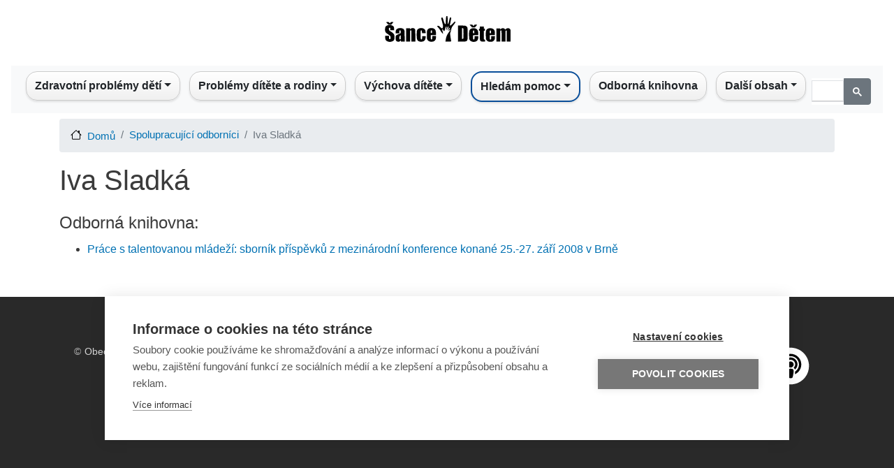

--- FILE ---
content_type: text/html; charset=UTF-8
request_url: https://sancedetem.cz/autor/iva-sladka
body_size: 7435
content:
<!DOCTYPE html>
<html lang=cs dir=ltr>
<head>
<link rel=apple-touch-icon sizes=180x180 href="/themes/custom/sancedetem_bootstrap/favicon/xapple-touch-icon.png.pagespeed.ic.kzaLulJ789.webp">
<link rel=icon type="image/png" sizes=32x32 href="/themes/custom/sancedetem_bootstrap/favicon/xfavicon-32x32.png.pagespeed.ic.Kb-5gLIx_1.webp">
<link rel=icon type="image/png" sizes=16x16 href="/themes/custom/sancedetem_bootstrap/favicon/xfavicon-16x16.png.pagespeed.ic.ldiOJrDbwE.webp">
<link rel=manifest href="/themes/custom/sancedetem_bootstrap/favicon/site.webmanifest">
<link rel=mask-icon href="/themes/custom/sancedetem_bootstrap/favicon/safari-pinned-tab.svg" color="#5bbad5">
<link rel="shortcut icon" href="/themes/custom/sancedetem_bootstrap/favicon/favicon.ico">
<meta name=msapplication-TileColor content="#da532c">
<meta name=msapplication-config content="/themes/custom/sancedetem_bootstrap/favicon/browserconfig.xml">
<meta name=theme-color content="#ffffff">
<meta property=fb:app_id content=1621139268270813 />
<script>(function(w,d,s,l,i){w[l]=w[l]||[];w[l].push({'gtm.start':new Date().getTime(),event:'gtm.js'});var f=d.getElementsByTagName(s)[0],j=d.createElement(s),dl=l!='dataLayer'?'&l='+l:'';j.async=true;j.src='https://www.googletagmanager.com/gtm.js?id='+i+dl;f.parentNode.insertBefore(j,f);})(window,document,'script','dataLayer','GTM-KH2NRT');</script>
<meta charset=utf-8 />
<meta name=Generator content="Drupal 8 (https://www.drupal.org)"/>
<meta name=MobileOptimized content=width />
<meta name=HandheldFriendly content=true />
<meta name=viewport content="width=device-width, initial-scale=1, shrink-to-fit=no"/>
<meta http-equiv=x-ua-compatible content="ie=edge"/>
<link rel="shortcut icon" href="/themes/custom/sancedetem_bootstrap/favicon.ico" type="image/vnd.microsoft.icon"/>
<title>Iva Sladká | Šance Dětem</title>
<link rel=stylesheet media=all href="/sites/default/files/css/A.css_I5Nr1pxKYSIw_ZWilnRoIlTQZskDUiDu6HFSlQEqqLs.css+css_jRyX9OrwFiU9DebQ30aYot4BsM90HzY3K_UvlBfLs9Y.css,Mcc.VYDE_8kKiP.css.pagespeed.cf.HC-VHo-zVQ.css"/>
<link rel=stylesheet media=print href="/sites/default/files/css/A.css_Y4H_4BqmgyCtG7E7YdseTs2qvy9C34c51kBamDdgark.css.pagespeed.cf.DObNZJpX6i.css"/>
<!--[if lte IE 8]>
<script src="/sites/default/files/js/js_VtafjXmRvoUgAzqzYTA3Wrjkx9wcWhjP0G4ZnnqRamA.js"></script>
<![endif]-->
<script src="/sites/default/files/js/js_5H02umKnXJLragt32xsgTV1tHk06Ymc_I1ZGk1Pc1Tg.js.pagespeed.jm.CHbic5Yc03.js"></script>
</head>
<body class="layout-no-sidebars path-admin">
<noscript><iframe src="https://www.googletagmanager.com/ns.html?id=GTM-KH2NRT" height=0 width=0 style="display:none;visibility:hidden"></iframe></noscript>
<a href="#main-content" class="visually-hidden focusable skip-link">
Přejít k hlavnímu obsahu
</a>
<div class=dialog-off-canvas-main-canvas data-off-canvas-main-canvas>
<div id=page-wrapper>
<div id=page>
<header id=header class=header role=banner aria-label="Site header">
<nav class="navbar d-flex justify-content-center" id=navbar-top>
<section class="row region region-top-header">
<div id=block-logoblock class="block block-homepage block-logo-block">
<div class=content>
<div class="col d-none d-lg-block">
<div class=row>
<div class=text-center>
<a href="/" aria-label="Sance Detem Logo"><img src="/themes/custom/sancedetem_bootstrap/logo.svg" class="rounded logo_sancedetem" alt="Sance Detem Logo" width=200 height=70></a>
</div>
</div>
</div>
</div>
</div>
</section>
</nav>
<nav class="navbar navbar-expand-lg" id=navbar-main>
<nav role=navigation aria-labelledby=block-sancedetem-bootstrap-main-menu-menu id=block-sancedetem-bootstrap-main-menu class="block block-menu navigation menu--main">
<h2 class=sr-only id=block-sancedetem-bootstrap-main-menu-menu>Main navigation</h2>
<nav class="navbar navbar-expand-lg navbar-light bg-light nav-fill w-100 justify-content-center">
<div class=d-lg-none><a href="/"><img src="/themes/custom/sancedetem_bootstrap/logo.svg" class="rounded logo_sancedetem" alt="Sance Detem Logo"></a></div>
<button class="navbar-toggler ml-4" type=button data-toggle=collapse data-target="#navbarNav" aria-controls=navbarNav aria-expanded=false aria-label="Toggle navigation">
<span class=navbar-toggler-icon></span>
</button>
<div class="collapse navbar-collapse" id=navbarNav>
<ul class="navbar-nav mx-auto">
<li class="nav-item dropdown" style="text-align: left">
<span class="nav-link dropdown-toggle" style="cursor: pointer; color: #212529;" aria-haspopup=true aria-expanded=false>Zdravotní problémy dětí</span>
<div class=dropdown-menu aria-labelledby=navbarDropdownMenuLink>
<a href="/zdravotni-postizeni-ditete" title="Informace o nejrůznějších handicapech, s nimiž se mohou děti narodit a nebo je mohou získat." class=dropdown-item data-drupal-link-system-path="admin/structure/pagesd/91">Zdravotní postižení dítěte</a>
<a href="/rodina-ditete-s-postizenim" title="Rozcestník vedoucí k materiálům ohledně postiženého ditěte a péče o něj v rámci rodiny" class=dropdown-item data-drupal-link-system-path="admin/structure/pagesd/85">Rodina dítěte s postižením</a>
<a href="/sluzby-pro-deti-s-postizenim" title="Rozcestník vedoucí k materiálům ohledně služeb pro děti a jejich rodiče" class=dropdown-item data-drupal-link-system-path="admin/structure/pagesd/180">Služby pro děti s postižením</a>
<a href="/deti-s-poruchami-reci" title="Informace pro rodiče ohledně poruch řeči a možnostech nápravy." class=dropdown-item data-drupal-link-system-path="admin/structure/pagesd/92">Děti s poruchami řeči</a>
<a href="/bezna-onemocneni" title="Informace pro rodiče ohledně běžných onemocnění, s nimiž se každé dítě potká." class=dropdown-item data-drupal-link-system-path="admin/structure/pagesd/99">Běžná onemocnění</a>
<a href="/urazy-prvni-pomoc-u-deti" title="Informace pro děti i rodiče o nejrůznějších úrazech, kterým je vhodné se vyvarovat." class=dropdown-item data-drupal-link-system-path="admin/structure/pagesd/101">Úrazy a první pomoc u dětí</a>
<a href="/celozivotni-zavazna-onemocneni" title="Informace o celoživotních či závažných onemocněních, s nimiž se bude dítě muset naučit žít." class=dropdown-item data-drupal-link-system-path="admin/structure/pagesd/104">Celoživotní a závažná onemocnění</a>
<a href="/paliativni-pece-o-deti" title="Informace o tom, jak zvládat nevyléčitelné onemocnění dítěte, které spěje k úmrtí." class=dropdown-item data-drupal-link-system-path="admin/structure/pagesd/19">Paliativní péče o děti</a>
<a href="/dite-u-lekare" title="Informace o tom, kdy je nutné či vhodné zamířit s dítětem k lékaři, aniž by bylo nemocné." class=dropdown-item data-drupal-link-system-path="admin/structure/pagesd/105">Dítě u lékaře</a>
<a href="/registr-poskytovatelu-socialnich-sluzeb" title="Informace o pomáhajících organizacích v závislosti na druhu handicapu či problému dítěte." class=dropdown-item data-drupal-link-system-path="admin/structure/article/430">Registr poskytovatelů sociálních služeb</a>
<a href="/kontakty-deti-zdravotni-problemy" title="Rozcestník na kontakty na pomocné organizace ohledně zdravotních potíží a postižení dětí" class=dropdown-item data-drupal-link-system-path="admin/structure/article/749">Kontakty - Děti a zdravotní problémy</a>
</div>
</li>
<li class="nav-item dropdown" style="text-align: left">
<span class="nav-link dropdown-toggle" style="cursor: pointer; color: #212529;" aria-haspopup=true aria-expanded=false>Problémy dítěte a rodiny</span>
<div class=dropdown-menu aria-labelledby=navbarDropdownMenuLink>
<a href="/dite-skola" title="Problémy ve škole, s nimiž se může dítě z různých důvodů setkat." class=dropdown-item data-drupal-link-system-path="admin/structure/pagesd/123">Dítě a škola</a>
<a href="/dite-v-digitalnim-svete" title="Problémy, kterým může být dítě vystaveno při práci s internetem." class=dropdown-item data-drupal-link-system-path="admin/structure/pagesd/68">Dítě v digitálním světě</a>
<a href="/sexualni-vychova-ohrozeni-ditete" title="Sexuální výchova a informace o sexuálních hrozbách, vše z pohledu dětí a dospívajících." class=dropdown-item data-drupal-link-system-path="admin/structure/pagesd/122">Sexuální výchova a ohrožení dítěte</a>
<a href="/problemove-chovani-ditete" title="Informace o takových typech chování dítěte, které mohou mít právní a zdravotní důsledky." class=dropdown-item data-drupal-link-system-path="admin/structure/pagesd/121">Problémové chování dítěte</a>
<a href="/psychicke-problemy-ditete" title="Informace o nejrůznějších nestandardních psychických stavech, které mohou děti postihnout." class=dropdown-item data-drupal-link-system-path="admin/structure/pagesd/31">Psychické problémy dítěte</a>
<a href="/problemove-chovani-dospeleho" title="Informace o chování, které lze ze strany rodičů označit za nepřiměřené až nebezpečné." class=dropdown-item data-drupal-link-system-path="admin/structure/pagesd/113">Problémové chování dospělého</a>
<a href="/problemy-v-rodine-ditete" title="Informace o problémech, které mohou potkat rodinu dítěte, aniž by je mělo dítě na svědomí." class=dropdown-item data-drupal-link-system-path="admin/structure/pagesd/29">Problémy v rodině dítěte</a>
<a href="/rozpad-rodiny-rozvod-vyzivne" title="Sekce článků, zaměřená na situaci, kdy se rodina rozpadá, rozvádí a jak fungovat v novém uspořádání" class=dropdown-item data-drupal-link-system-path="admin/structure/pagesd/109">Rozpad rodiny, rozvod a výživné</a>
<a href="/cizinci-jejich-deti-v-cr" title="Informace pro cizince o tom, jaké povinnosti a úskalí může představovat život v ČR." class=dropdown-item data-drupal-link-system-path="admin/structure/pagesd/41">Cizinci a jejich děti v ČR</a>
<a href="/rodina-ci-dite-jako-obet-trestneho-cinu" title="Informace o tom, co dělat, pokud jsou rodič či dítě vystaveni protizákonnému jednání." class=dropdown-item data-drupal-link-system-path="admin/structure/pagesd/45">Rodina či dítě obětí trestného činu</a>
<a href="/umluva-o-pravech-ditete-v-souvislostech" title="Článek o Úmluvě a o jejím dopadu na český právní řád" class=dropdown-item data-drupal-link-system-path="admin/structure/article/786">Úmluva o právech dítěte v souvislostech</a>
<a href="/registr-poskytovatelu-socialnich-sluzeb" title="Odkaz na registr poskytovatelů sociálních služeb, tedy rozcestník na pomáhající organizace z hlediska sociálního i zdravotního." class=dropdown-item data-drupal-link-system-path="admin/structure/article/430">Registr poskytovatelů sociálních služeb</a>
<a href="/nahradni-pece-o-dite" title="Část webu, věnovaná situaci, kdy je dítě v různorodých formách náhradní / ústavní péče, zkrátka mimo vlastní rodinu." class=dropdown-item data-drupal-link-system-path="admin/structure/pagesd/208">Náhradní péče</a>
<a href="/kontakty-problemy-ditete-ci-rodiny" title="Rozcestník na organizace, čelí-li dítě či rodina nezdravotním problémům" class=dropdown-item data-drupal-link-system-path="admin/structure/article/750">Kontakty - Problémy dítěte či rodiny</a>
<a href="/kontakty-financni-dluhove-poradenstvi" title="Odkaz na organizace pomáhající při finančních těžkostech" class=dropdown-item data-drupal-link-system-path="admin/structure/article/762">Kontakty - Finanční a dluhové poradenství</a>
</div>
</li>
<li class="nav-item dropdown" style="text-align: left">
<span class="nav-link dropdown-toggle" style="cursor: pointer; color: #212529;" aria-haspopup=true aria-expanded=false>Výchova dítěte</span>
<div class=dropdown-menu aria-labelledby=navbarDropdownMenuLink>
<a href="/tehotenstvi-porod" title="Informace od těhotenství až po porod miminka." class=dropdown-item data-drupal-link-system-path="admin/structure/pagesd/25">Těhotenství a porod</a>
<a href="/pece-o-novorozence" title="Sekce k problematice péče o čerstvě narozené mininko." class=dropdown-item data-drupal-link-system-path="admin/structure/pagesd/202">Péče o novorozence</a>
<a href="/attachment" title="Informace o probkematice citových vazeb mezi dítětem a rodiči." class=dropdown-item data-drupal-link-system-path="admin/structure/pagesd/125">Attachment</a>
<a href="/vyvoj-ditete-v-etapach" title="Informace o vývoj dítěte pro rodiče z hlediska věku, schopností a školního věku" class=dropdown-item data-drupal-link-system-path="admin/structure/pagesd/27">Vývoj dítěte v etapách</a>
<a href="https://sancedetem.cz/serial-prekvap-problem-nez-prekvapi-tebe" title="Seriál „Překvap problém, než překvapí tebe&quot;" class=dropdown-item>„Překvap problém, než překvapí tebe&quot;</a>
<a href="/vychova-ditete-v-souvislostech" title="Informace pro rodiče ohledně úskalí výchovy, zejména její úspěšné aplikace." class=dropdown-item data-drupal-link-system-path="admin/structure/pagesd/127">Výchova dítěte v souvislostech</a>
<a href="/detske-prozivani" title="Sekce věnovaná dětským emocím a prožívání různých situací." class=dropdown-item data-drupal-link-system-path="admin/structure/pagesd/203">Dětské prožívání</a>
<a href="/rodinne-vztahy" title="Sekce věnovaná problematice rodinných vazeb a vztahů." class=dropdown-item data-drupal-link-system-path="admin/structure/pagesd/204">Rodinné vztahy</a>
<a href="/rodicovske-pristupy" title="Sekce věnovaná problematice výchovy dítěte z hlediska rodičovských přístupů" class=dropdown-item data-drupal-link-system-path="admin/structure/pagesd/205">Rodičovské přístupy</a>
<a href="/rodicovske-kompetence" title="Sekce věnovaná problematice rodičů z hlediska jejich emočního a psychického vybavení být rodičem." class=dropdown-item data-drupal-link-system-path="admin/structure/pagesd/206">Rodičovské kompetence</a>
<a href="/vychova-ditete-k-psychicke-odolnosti-jeji-vyvoj" title="Informace o resilienci, tedy psychické odolnosti dítěte, zejména jak ji budovat." class=dropdown-item>Dítě a psychická odolnost</a>
<a href="/spolecne-aktivity" title="Informace o činnostech, které mohou a nebo by měli konat rodiče dohromady s dětmi" class=dropdown-item data-drupal-link-system-path="admin/structure/pagesd/126">Společné aktivity</a>
<a href="/problemy-ve-vychove" title="Informace pro rodiče o situacích, kdy může být výchova komplikovaná." class=dropdown-item data-drupal-link-system-path="admin/structure/pagesd/128">Problémy ve výchově</a>
<a href="/rodic-v-praci-vychova-ditete" title="Informace k problematice skloubení pracovního života a výchovy malých dětí." class=dropdown-item data-drupal-link-system-path="admin/structure/pagesd/130">Rodič v práci a výchova dítěte</a>
<a href="/kontakty-problemy-s-vychovou-deti" title="Pomocné organizace" class=dropdown-item data-drupal-link-system-path="admin/structure/article/751">Kontakty - Problémy s výchovou dětí</a>
</div>
</li>
<li class="nav-item dropdown" style="text-align: left">
<span class="nav-link dropdown-toggle" style="cursor: pointer; color: #212529;" aria-haspopup=true aria-expanded=false>Hledám pomoc</span>
<div class=dropdown-menu aria-labelledby=navbarDropdownMenuLink>
<a href="/davky-prispevky" title="Sekce webu vedoucí na informace o dávkách a příspěvcích, které může člověk získat od státu, splní-li / splnil-li podmínky." class=dropdown-item data-drupal-link-system-path="admin/structure/pagesd/212">Dávky a příspěvky</a>
<a href="/mapa-sluzeb" title="Mapa sociálních služeb v ČR" class=dropdown-item data-drupal-link-system-path="admin/structure/article/920">Mapa sociálních služeb</a>
<a href="/kontakty-deti-zdravotni-problemy" title="Kontakty na organizace, věnující se nemocným či postiženým dětem" class=dropdown-item data-drupal-link-system-path="admin/structure/article/749">Kontakty - Děti a zdravotní problémy</a>
<a href="/kontakty-problemy-ditete-ci-rodiny" title="Kontakty na organizace v případech, kdy má rodina dítěte nebo dítě problémy primárně nezdravotní povahy" class=dropdown-item data-drupal-link-system-path="admin/structure/article/750">Kontakty - Problémy dítěte či rodiny</a>
<a href="/kontakty-problemy-s-vychovou-deti" title="Kontakty na organizace, které mohou při problémech výchovného charakteru" class=dropdown-item data-drupal-link-system-path="admin/structure/article/751">Kontakty - Problémy s výchovou dětí</a>
<a href="/kontakty-financni-dluhove-poradenstvi" title="Odkazy na organizace, které pomáhají s nevyhovující finanční situací" class=dropdown-item data-drupal-link-system-path="admin/structure/article/762">Kontakty - Finanční a dluhové poradenství</a>
</div>
</li>
<li class=nav-item style="text-align: left">
<a href="/odborna-knihovna" class=nav-link data-drupal-link-system-path=odborna-knihovna>Odborná knihovna</a>
</li>
<li class="nav-item dropdown" style="text-align: left">
<span class="nav-link dropdown-toggle" style="cursor: pointer; color: #212529;" aria-haspopup=true aria-expanded=false>Další obsah</span>
<div class=dropdown-menu aria-labelledby=navbarDropdownMenuLink>
<a href="https://sancedetem.cz/podcasts" title="Otevře rubriku podcasty" class=dropdown-item>Podcasty</a>
<a href="https://sancedetem.cz/videos" title="Otevře rubriku videa" class=dropdown-item>Videa</a>
<a href="https://sancedetem.cz/darcovstvi" title="Otevře rubriku o dárcovství" class=dropdown-item>Dárcovství</a>
<a href="/o-cem-se-mluvi" class=dropdown-item data-drupal-link-system-path=o-cem-se-mluvi>O čem se mluví</a>
<a href="/spolupracujici-odbornici" class=dropdown-item data-drupal-link-system-path=spolupracujici-odbornici>Spolupracující odborníci</a>
<a href="/slovnik-pojmu" class=dropdown-item data-drupal-link-system-path=slovnik-pojmu>Slovník pojmů</a>
<a href="/webinare" title="Stránky o webinářích portálu Šance Dětem" class=dropdown-item data-drupal-link-system-path="admin/structure/pagesd/61">Webináře</a>
<a href="/o-portalu" title="Informace o vzniku a fungování portálu" class=dropdown-item data-drupal-link-system-path="admin/structure/pagesd/65">O Portálu</a>
</div>
</li>
</ul>
<script async src=https://cse.google.com/cse.js?cx=a7f937c3956b240c6></script>
<div class=gcse-search></div>
</div>
</nav>
</nav>
<div data-drupal-messages-fallback class=hidden></div>
</nav>
</header>
<div id=main-wrapper class="layout-main-wrapper clearfix">
<div id=main class=container>
<div id=block-sancedetem-bootstrap-breadcrumbs class="block block-system block-system-breadcrumb-block">
<div class=content>
<nav role=navigation aria-label=breadcrumb>
<ol class=breadcrumb>
<li class=breadcrumb-item>
<a href="/">Domů</a>
</li>
<li class=breadcrumb-item>
<a href="/spolupracujici-odbornici">Spolupracující odborníci</a>
</li>
<li class="breadcrumb-item active">
Iva Sladká
</li>
</ol>
</nav>
</div>
</div>
<div class="row row-offcanvas row-offcanvas-left clearfix">
<main class="main-content col" id=content role=main>
<section class=section>
<a id=main-content tabindex=-1></a>
<div id=block-sancedetem-bootstrap-page-title class="block block-core block-page-title-block">
<div class=content>
<h1 class=title>
<div class="field field--name-name field--type-string field--label-hidden field__item"> Iva Sladká</div>
</h1>
</div>
</div>
<div id=block-sancedetem-bootstrap-content class="block block-system block-system-main-block">
<div class=content>
<div class=row>
<div class=region--top>
</div>
<div class=col-sm-9>
<div class=field__label><h4>Odborná knihovna:</h4></div>
<ul class=field__items>
<li>
<a href="/publikace/prace-s-talentovanou-mladezi-sbornik-prispevku-z-mezinarodni-konference-konane-25-27-zari">Práce s talentovanou mládeží: sborník příspěvků z mezinárodní konference konané 25.-27. září 2008 v Brně</a>
</li>
</ul>
</div>
<div>
</div>
</div>
</div>
</div>
</section>
</main>
</div>
</div>
</div>
<footer class=site-footer>
<div class=container>
<div class=site-footer__bottom>
<section class="row region region-footer-fifth">
<div id=block-footerfifthblock class="block block-homepage block-footer-fifth-block w-100">
<div class=content>
<div class="container w-100">
<div class=row>
<div class="col-sm text-center">
© <a href="https://www.nadacesirius.cz/">Obecně prospěšná společnost Sirius</a>, o.p.s.<br> 2011–2026
</div>
<div class="col-sm text-center">
Šance Dětem<br>ISSN&nbsp;1805-8876<br/><a href="mailto:nazory@sancedetem.cz" title="Chceme znát váš názor. Napište nám.">nazory@sancedetem.cz</a>
</div>
<div class="col-sm text-center">
<a href="http://eepurl.com/dwbCjD" title="Odběr novinek e-mailem">Odběr novinek e-mailem</a><br>
<a href="/informace-o-webu" title="Podmínky užívání webových stránek www.sancedetem.cz.">Informace o webu</a><br>
<a href="/ochrana-osobnich-udaju" title="Ochrana osobních údajů">Ochrana osobních údajů</a>
</div>
<div class="col-sm text-center">
<a target=_blank href="https://www.facebook.com/sancedetem"><img width=60px height=60px src="/themes/custom/sancedetem_bootstrap/facebook.svg" alt=facebook></a>
<a target=_blank href="https://www.youtube.com/c/SanceDetem"><img width=60px height=60px src="/themes/custom/sancedetem_bootstrap/youtube.svg" alt=youtube></a>
<a target=_blank href="https://anchor.fm/sancedetem"><img width=60px height=60px src="/themes/custom/sancedetem_bootstrap/podcast.svg" alt=podcast></a>
</div>
</div>
</div>
</div>
</div>
</section>
</div>
</div>
</footer>
</div>
</div>
</div>
<script type="application/json" data-drupal-selector=drupal-settings-json>{"path":{"baseUrl":"\/","scriptPath":null,"pathPrefix":"","currentPath":"admin\/structure\/author\/8132","currentPathIsAdmin":true,"isFront":false,"currentLanguage":"cs"},"pluralDelimiter":"\u0003","suppressDeprecationErrors":true,"user":{"uid":0,"permissionsHash":"b8c74dd95051915fa0f9c58b1ee176238d74d3dd1dab25ed5157bf12db93980e"}}</script>
<script src="/sites/default/files/js/js_8U4I1evK0ulop-e1vAvGero9DQxLqZDs6gaIi73eH7o.js.pagespeed.ce.OHtIgO3ewD.js"></script>
<div id=sidebox>
<div class=motive>
<img src="/themes/custom/sancedetem_bootstrap/xmotiv.jpg.pagespeed.ic.2lMwY6mt7a.webp" width=66 height=107 alt=""/>
</div>
<div class=description>
<div>
<p>Sdělte nám svůj názor na portál<br/>Šance Dětem prostřednictvím<br/><a href="https://docs.google.com/forms/d/1R1VovWbI5BS0ggOlK0k2qlT8RT4MX6o9R5M4JpBcI7Q/viewform" target=_blank>on-line dotazníku</a>.</p>
</div>
</div>
</div>
</body>
</html>


--- FILE ---
content_type: text/css
request_url: https://sancedetem.cz/sites/default/files/css/A.css_I5Nr1pxKYSIw_ZWilnRoIlTQZskDUiDu6HFSlQEqqLs.css+css_jRyX9OrwFiU9DebQ30aYot4BsM90HzY3K_UvlBfLs9Y.css,Mcc.VYDE_8kKiP.css.pagespeed.cf.HC-VHo-zVQ.css
body_size: 26618
content:
.ajax-progress{display:inline-block;padding:1px 5px 2px 5px}[dir="rtl"] .ajax-progress{float:right}.ajax-progress-throbber .throbber{display:inline;padding:1px 5px 2px;background:transparent url(/core/misc/throbber-active.gif) no-repeat 0 center}.ajax-progress-throbber .message{display:inline;padding:1px 5px 2px}tr .ajax-progress-throbber .throbber{margin:0 2px}.ajax-progress-bar{width:16em}.ajax-progress-fullscreen{position:fixed;z-index:1000;top:48.5%;left:49%;width:24px;height:24px;padding:4px;opacity:.9;border-radius:7px;background-color:#232323;background-image:url(/core/misc/loading-small.gif);background-repeat:no-repeat;background-position:center center}[dir="rtl"] .ajax-progress-fullscreen{right:49%;left:auto}.text-align-left{text-align:left}.text-align-right{text-align:right}.text-align-center{text-align:center}.text-align-justify{text-align:justify}.align-left{float:left}.align-right{float:right}.align-center{display:block;margin-right:auto;margin-left:auto}.js input.form-autocomplete{background-image:url(/core/misc/xthrobber-inactive.png.pagespeed.ic.zOdzta279r.webp);background-repeat:no-repeat;background-position:100% center}.js[dir="rtl"] input.form-autocomplete{background-position:0% center}.js input.form-autocomplete.ui-autocomplete-loading{background-image:url(/core/misc/throbber-active.gif);background-position:100% center}.js[dir="rtl"] input.form-autocomplete.ui-autocomplete-loading{background-position:0% center}.fieldgroup{padding:0;border-width:0}.container-inline div,.container-inline label{display:inline-block}.container-inline .details-wrapper{display:block}.clearfix:after{display:table;clear:both;content:""}.js details:not([open]) .details-wrapper{display:none}.hidden{display:none}.visually-hidden{position:absolute!important;overflow:hidden;clip:rect(1px,1px,1px,1px);width:1px;height:1px;word-wrap:normal}.visually-hidden.focusable:active,.visually-hidden.focusable:focus{position:static!important;overflow:visible;clip:auto;width:auto;height:auto}.invisible{visibility:hidden}.item-list__comma-list,.item-list__comma-list li{display:inline}.item-list__comma-list{margin:0;padding:0}.item-list__comma-list li:after{content:", "}.item-list__comma-list li:last-child:after{content:""}.js .js-hide{display:none}.js-show{display:none}.js .js-show{display:block}.nowrap{white-space:nowrap}.position-container{position:relative}.progress{position:relative}.progress__track{min-width:100px;max-width:100%;height:16px;margin-top:5px;border:1px solid;background-color:#fff}.progress__bar{width:3%;min-width:3%;max-width:100%;height:16px;background-color:#000}.progress__description,.progress__percentage{overflow:hidden;margin-top:.2em;color:#555;font-size:.875em}.progress__description{float:left}[dir="rtl"] .progress__description{float:right}.progress__percentage{float:right}[dir="rtl"] .progress__percentage{float:left}.progress--small .progress__track{height:7px}.progress--small .progress__bar{height:7px;background-size:20px 20px}.reset-appearance{margin:0;padding:0;border:0 none;background:transparent;line-height:inherit;-webkit-appearance:none;-moz-appearance:none;appearance:none}.resize-none{resize:none}.resize-vertical{min-height:2em;resize:vertical}.resize-horizontal{max-width:100%;resize:horizontal}.resize-both{max-width:100%;min-height:2em;resize:both}table.sticky-header{z-index:500;top:0;margin-top:0;background-color:#fff}.system-status-counter__status-icon{display:inline-block;width:25px;height:25px;vertical-align:middle}.system-status-counter__status-icon:before{display:block;width:100%;height:100%;content:"";background-repeat:no-repeat;background-position:center 2px;background-size:16px}.system-status-counter__status-icon--error:before{background-image:url(/core/misc/icons/e32700/error.svg)}.system-status-counter__status-icon--warning:before{background-image:url(/core/misc/icons/e29700/warning.svg)}.system-status-counter__status-icon--checked:before{background-image:url(/core/misc/icons/73b355/check.svg)}.system-status-report-counters__item{width:100%;margin-bottom:.5em;padding:.5em 0;text-align:center;white-space:nowrap;background-color:rgba(0,0,0,.063)}@media screen and (min-width:60em){.system-status-report-counters{display:flex;flex-wrap:wrap;justify-content:space-between}.system-status-report-counters__item--half-width{width:49%}.system-status-report-counters__item--third-width{width:33%}}.system-status-general-info__item{margin-top:1em;padding:0 1em 1em;border:1px solid #ccc}.system-status-general-info__item-title{border-bottom:1px solid #ccc}body.drag{cursor:move}tr.region-title{font-weight:bold}tr.region-message{color:#999}tr.region-populated{display:none}tr.add-new .tabledrag-changed{display:none}.draggable a.tabledrag-handle{float:left;overflow:hidden;height:1.7em;margin-left:-1em;cursor:move;text-decoration:none}[dir="rtl"] .draggable a.tabledrag-handle{float:right;margin-right:-1em;margin-left:0}a.tabledrag-handle:hover{text-decoration:none}a.tabledrag-handle .handle{width:14px;height:14px;margin:-.4em .5em 0;padding:.42em .5em;background:url(/core/misc/icons/787878/move.svg) no-repeat 6px 7px}a.tabledrag-handle:hover .handle,a.tabledrag-handle:focus .handle{background-image:url(/core/misc/icons/000000/move.svg)}.touchevents .draggable td{padding:0 10px}.touchevents .draggable .menu-item__link{display:inline-block;padding:10px 0}.touchevents a.tabledrag-handle{width:40px;height:44px}.touchevents a.tabledrag-handle .handle{height:21px;background-position:40% 19px}[dir="rtl"] .touch a.tabledrag-handle .handle{background-position:right 40% top 19px}.touchevents .draggable.drag a.tabledrag-handle .handle{background-position:50% -32px}.tabledrag-toggle-weight-wrapper{text-align:right}[dir="rtl"] .tabledrag-toggle-weight-wrapper{text-align:left}.indentation{float:left;width:20px;height:1.7em;margin:-.4em .2em -.4em -.4em;padding:.42em 0 .42em .6em}[dir="rtl"] .indentation{float:right;margin:-.4em -.4em -.4em .2em;padding:.42em .6em .42em 0}.tablesort{display:inline-block;width:16px;height:16px;background-size:100%}.tablesort--asc{background-image:url(/core/misc/icons/787878/twistie-down.svg)}.tablesort--desc{background-image:url(/core/misc/icons/787878/twistie-up.svg)}div.tree-child{background:url(/core/misc/xtree.png.pagespeed.ic.xttX2d3gtl.webp) no-repeat 11px center}div.tree-child-last{background:url(/core/misc/xtree-bottom.png.pagespeed.ic.hq3piFs5GI.webp) no-repeat 11px center}[dir="rtl"] div.tree-child,[dir="rtl"] div.tree-child-last{background-position:-65px center}div.tree-child-horizontal{background:url(/core/misc/xtree.png.pagespeed.ic.xttX2d3gtl.webp) no-repeat -11px center}.poll{overflow:hidden}.poll .bar{height:1em;margin:1px 0;background-color:#ddd}.poll .bar .foreground{background-color:#000;height:1em;float:left}.poll dl,.poll dd{margin:0}.poll .links{text-align:center}.poll .percent{text-align:right}.poll .total{text-align:center}.poll .vote-form{text-align:center}.poll .vote-form{text-align:left}.poll .vote-form .poll-title{font-weight:bold}.poll-chtext{width:80%}.poll-chvotes .form-text{width:85%}.layout-container{margin:0 1.5em}.layout-container:after{display:table;clear:both;content:""}@media screen and (min-width:38em){.layout-container{margin:0 2.5em}.layout-column{float:left;box-sizing:border-box}[dir="rtl"] .layout-column{float:right}.layout-column+.layout-column{padding-left:10px}[dir="rtl"] .layout-column+.layout-column{padding-right:10px;padding-left:0}.layout-column--half{width:50%}.layout-column--quarter{width:25%}.layout-column--three-quarter{width:75%}}.panel{padding:5px 5px 15px}.panel__description{margin:0 0 3px;padding:2px 0 3px 0}.compact-link{margin:0 0 .5em 0}small .admin-link:before{content:" ["}small .admin-link:after{content:"]"}.system-modules thead>tr{border:0}.system-modules div.incompatible{font-weight:bold}.system-modules td.checkbox{width:4%;min-width:25px}.system-modules td.module{width:25%}.system-modules td{vertical-align:top}.system-modules label,.system-modules-uninstall label{color:#1d1d1d;font-size:1.15em}.system-modules details{overflow:hidden;white-space:nowrap;text-overflow:ellipsis;color:#5c5c5b;line-height:20px}.system-modules details[open]{overflow:visible;height:auto;white-space:normal}.system-modules details[open] summary .text{text-transform:none;-webkit-hyphens:auto;-moz-hyphens:auto;-ms-hyphens:auto;hyphens:auto}.system-modules td details a{color:#5c5c5b;border:0}.system-modules td details{height:20px;margin:0;border:0}.system-modules td details summary{padding:0;cursor:default;text-transform:none;font-weight:normal}.system-modules td{padding-left:0}[dir="rtl"] .system-modules td{padding-right:0;padding-left:12px}@media screen and (max-width:40em){.system-modules td.name{width:20%}.system-modules td.description{width:40%}}.system-modules .requirements{max-width:490px;padding:5px 0}.system-modules .links{overflow:hidden}.system-modules .checkbox{margin:0 5px}.system-modules .checkbox .form-item{margin-bottom:0}.admin-requirements,.admin-required{color:#666;font-size:.9em}.admin-enabled{color:#080}.admin-missing{color:red}.module-link{display:block;float:left;margin-top:2px;padding:2px 20px;white-space:nowrap}[dir="rtl"] .module-link{float:right}.module-link-help{background:url(/core/misc/icons/787878/questionmark-disc.svg) 0 50% no-repeat}[dir="rtl"] .module-link-help{background-position:top 50% right 0}.module-link-permissions{background:url(/core/misc/icons/787878/key.svg) 0 50% no-repeat}[dir="rtl"] .module-link-permissions{background-position:top 50% right 0}.module-link-configure{background:url(/core/misc/icons/787878/cog.svg) 0 50% no-repeat}[dir="rtl"] .module-link-configure{background-position:top 50% right 0}.system-status-report__status-title{position:relative;box-sizing:border-box;width:100%;padding:10px 6px 10px 40px;vertical-align:top;background-color:transparent;font-weight:normal}[dir="rtl"] .system-status-report__status-title{padding:10px 40px 10px 6px}.system-status-report__status-icon:before{position:absolute;top:12px;left:12px;display:block;width:16px;height:16px;content:"";background-repeat:no-repeat}[dir="rtl"] .system-status-report__status-icon:before{right:12px;left:auto}.system-status-report__status-icon--error:before{background-image:url(/core/misc/icons/e32700/error.svg)}.system-status-report__status-icon--warning:before{background-image:url(/core/misc/icons/e29700/warning.svg)}.system-status-report__entry__value{padding:1em .5em}.theme-info__header{margin-bottom:0;font-weight:normal}.theme-default .theme-info__header{font-weight:bold}.theme-info__description{margin-top:0}.system-themes-list{margin-bottom:20px}.system-themes-list-uninstalled{padding-top:20px;border-top:1px solid #cdcdcd}.system-themes-list__header{margin:0}.theme-selector{padding-top:20px}.theme-selector .screenshot,.theme-selector .no-screenshot{max-width:100%;height:auto;padding:2px;text-align:center;vertical-align:bottom;border:1px solid #e0e0d8}.theme-default .screenshot{border:1px solid #aaa}.system-themes-list-uninstalled .screenshot,.system-themes-list-uninstalled .no-screenshot{max-width:194px;height:auto}@media screen and (min-width:45em){body:not(.toolbar-vertical) .system-themes-list-installed .screenshot,body:not(.toolbar-vertical) .system-themes-list-installed .no-screenshot{float:left;width:294px;margin:0 20px 0 0}[dir="rtl"] body:not(.toolbar-vertical) .system-themes-list-installed .screenshot,[dir="rtl"] body:not(.toolbar-vertical) .system-themes-list-installed .no-screenshot{float:right;margin:0 0 0 20px}body:not(.toolbar-vertical) .system-themes-list-installed .system-themes-list__header{margin-top:0}body:not(.toolbar-vertical) .system-themes-list-uninstalled .theme-selector{float:left;box-sizing:border-box;width:31.25%;padding:20px 20px 20px 0}[dir="rtl"] body:not(.toolbar-vertical) .system-themes-list-uninstalled .theme-selector{float:right;padding:20px 0 20px 20px}body:not(.toolbar-vertical) .system-themes-list-uninstalled .theme-info{min-height:170px}}@media screen and (min-width:60em){.toolbar-vertical .system-themes-list-installed .screenshot,.toolbar-vertical .system-themes-list-installed .no-screenshot{float:left;width:294px;margin:0 20px 0 0}[dir="rtl"] .toolbar-vertical .system-themes-list-installed .screenshot,[dir="rtl"] .toolbar-vertical .system-themes-list-installed .no-screenshot{float:right;margin:0 0 0 20px}.toolbar-vertical .system-themes-list-installed .theme-info__header{margin-top:0}.toolbar-vertical .system-themes-list-uninstalled .theme-selector{float:left;box-sizing:border-box;width:31.25%;padding:20px 20px 20px 0}[dir="rtl"] .toolbar-vertical .system-themes-list-uninstalled .theme-selector{float:right;padding:20px 0 20px 20px}.toolbar-vertical .system-themes-list-uninstalled .theme-info{min-height:170px}}.system-themes-list-installed .theme-info{max-width:940px}.theme-selector .incompatible{margin-top:10px;font-weight:bold}.theme-selector .operations{margin:10px 0 0 0;padding:0}.theme-selector .operations li{float:left;margin:0;padding:0 .7em;list-style-type:none;border-right:1px solid #cdcdcd}[dir="rtl"] .theme-selector .operations li{float:right;border-right:none;border-left:1px solid #cdcdcd}.theme-selector .operations li:last-child{padding:0 0 0 .7em;border-right:none}[dir="rtl"] .theme-selector .operations li:last-child{padding:0 .7em 0 0;border-left:none}.theme-selector .operations li:first-child{padding:0 .7em 0 0}[dir="rtl"] .theme-selector .operations li:first-child{padding:0 0 0 .7em}.system-themes-admin-form{clear:left}[dir="rtl"] .system-themes-admin-form{clear:right}.cron-description__run-cron{display:block}.system-cron-settings__link{overflow-wrap:break-word;word-wrap:break-word}:root{--blue:#007bff;--indigo:#6610f2;--purple:#6f42c1;--pink:#e83e8c;--red:#dc3545;--orange:#fd7e14;--yellow:#ffc107;--green:#28a745;--teal:#20c997;--cyan:#17a2b8;--white:#fff;--gray:#6c757d;--gray-dark:#343a40;--primary:#007bff;--secondary:#6c757d;--success:#28a745;--info:#17a2b8;--warning:#ffc107;--danger:#dc3545;--light:#f8f9fa;--dark:#343a40;--breakpoint-xs:0;--breakpoint-sm:576px;--breakpoint-md:768px;--breakpoint-lg:992px;--breakpoint-xl:1200px;--font-family-sans-serif:-apple-system , BlinkMacSystemFont , "Segoe UI" , Roboto , "Helvetica Neue" , Arial , "Noto Sans" , sans-serif , "Apple Color Emoji" , "Segoe UI Emoji" , "Segoe UI Symbol" , "Noto Color Emoji";--font-family-monospace:SFMono-Regular , Menlo , Monaco , Consolas , "Liberation Mono" , "Courier New" , monospace}*,::after,::before{box-sizing:border-box}html{font-family:sans-serif;line-height:1.15;-webkit-text-size-adjust:100%;-webkit-tap-highlight-color:transparent}article,footer,header,main,nav,section{display:block}body{margin:0;font-family:-apple-system,BlinkMacSystemFont,"Segoe UI",Roboto,"Helvetica Neue",Arial,"Noto Sans",sans-serif,"Apple Color Emoji","Segoe UI Emoji","Segoe UI Symbol","Noto Color Emoji";font-size:1rem;font-weight:400;line-height:1.5;color:#212529;text-align:left;background-color:#fff}[tabindex="-1"]:focus:not(:focus-visible){outline:0!important}hr{box-sizing:content-box;height:0;overflow:visible}h1,h2,h3,h4,h5,h6{margin-top:0;margin-bottom:.5rem}p{margin-top:0;margin-bottom:1rem}abbr[data-original-title],abbr[title]{text-decoration:underline;-webkit-text-decoration:underline dotted;text-decoration:underline dotted;cursor:help;border-bottom:0;-webkit-text-decoration-skip-ink:none;text-decoration-skip-ink:none}dl,ol,ul{margin-top:0;margin-bottom:1rem}ol ol,ol ul,ul ol,ul ul{margin-bottom:0}dt{font-weight:700}dd{margin-bottom:.5rem;margin-left:0}b,strong{font-weight:bolder}small{font-size:80%}a{color:#007bff;text-decoration:none;background-color:transparent}a:hover{color:#0056b3;text-decoration:underline}a:not([href]){color:inherit;text-decoration:none}a:not([href]):hover{color:inherit;text-decoration:none}pre{font-family:SFMono-Regular,Menlo,Monaco,Consolas,"Liberation Mono","Courier New",monospace;font-size:1em}pre{margin-top:0;margin-bottom:1rem;overflow:auto;-ms-overflow-style:scrollbar}img{vertical-align:middle;border-style:none}svg{overflow:hidden;vertical-align:middle}caption{padding-top:.75rem;padding-bottom:.75rem;color:#6c757d;text-align:left;caption-side:bottom}label{display:inline-block;margin-bottom:.5rem}button{border-radius:0}button:focus{outline:1px dotted;outline:5px auto -webkit-focus-ring-color}button,input,select,textarea{margin:0;font-family:inherit;font-size:inherit;line-height:inherit}button,input{overflow:visible}button,select{text-transform:none}[role="button"]{cursor:pointer}select{word-wrap:normal}[type="button"],[type="reset"],[type="submit"],button{-webkit-appearance:button}[type=button]:not(:disabled),[type=reset]:not(:disabled),[type=submit]:not(:disabled),button:not(:disabled){cursor:pointer}[type="button"]::-moz-focus-inner,[type="reset"]::-moz-focus-inner,[type="submit"]::-moz-focus-inner,button::-moz-focus-inner{padding:0;border-style:none}input[type="checkbox"],input[type="radio"]{box-sizing:border-box;padding:0}textarea{overflow:auto;resize:vertical}fieldset{min-width:0;padding:0;margin:0;border:0}legend{display:block;width:100%;max-width:100%;padding:0;margin-bottom:.5rem;font-size:1.5rem;line-height:inherit;color:inherit;white-space:normal}[type="number"]::-webkit-inner-spin-button,[type="number"]::-webkit-outer-spin-button{height:auto}[type="search"]{outline-offset:-2px;-webkit-appearance:none}[type="search"]::-webkit-search-decoration{-webkit-appearance:none}::-webkit-file-upload-button{font:inherit;-webkit-appearance:button}[hidden]{display:none!important}.h1,.h2,.h3,.h4,.h5,.h6,h1,h2,h3,h4,h5,h6{margin-bottom:.5rem;font-weight:500;line-height:1.2}.h1,h1{font-size:2.5rem}.h2,h2{font-size:2rem}.h3,h3{font-size:1.75rem}.h4,h4{font-size:1.5rem}.h5,h5{font-size:1.25rem}.h6,h6{font-size:1rem}.display-1{font-size:6rem;font-weight:300;line-height:1.2}.display-2{font-size:5.5rem;font-weight:300;line-height:1.2}.display-3{font-size:4.5rem;font-weight:300;line-height:1.2}.display-4{font-size:3.5rem;font-weight:300;line-height:1.2}hr{margin-top:1rem;margin-bottom:1rem;border:0;border-top:1px solid rgba(0,0,0,.1)}.small,small{font-size:80%;font-weight:400}.mark,mark{padding:.2em;background-color:#fcf8e3}.list-unstyled{padding-left:0;list-style:none}.list-inline{padding-left:0;list-style:none}.list-inline-item{display:inline-block}.list-inline-item:not(:last-child){margin-right:.5rem}.img-fluid{max-width:100%;height:auto}pre{display:block;font-size:87.5%;color:#212529}.container{width:100%;padding-right:15px;padding-left:15px;margin-right:auto;margin-left:auto}@media (min-width:576px){.container{max-width:540px}}@media (min-width:768px){.container{max-width:720px}}@media (min-width:992px){.container{max-width:960px}}@media (min-width:1200px){.container{max-width:1140px}}.container-fluid,.container-lg,.container-md,.container-sm{width:100%;padding-right:15px;padding-left:15px;margin-right:auto;margin-left:auto}@media (min-width:576px){.container,.container-sm{max-width:540px}}@media (min-width:768px){.container,.container-md,.container-sm{max-width:720px}}@media (min-width:992px){.container,.container-lg,.container-md,.container-sm{max-width:960px}}@media (min-width:1200px){.container,.container-lg,.container-md,.container-sm{max-width:1140px}}.row{display:-ms-flexbox;display:flex;-ms-flex-wrap:wrap;flex-wrap:wrap;margin-right:-15px;margin-left:-15px}.col,.col-1,.col-10,.col-11,.col-12,.col-2,.col-3,.col-4,.col-5,.col-6,.col-7,.col-8,.col-9,.col-auto,.col-lg,.col-lg-1,.col-lg-10,.col-lg-11,.col-lg-12,.col-lg-2,.col-lg-3,.col-lg-4,.col-lg-5,.col-lg-6,.col-lg-7,.col-lg-8,.col-lg-9,.col-lg-auto,.col-md,.col-md-1,.col-md-10,.col-md-11,.col-md-12,.col-md-2,.col-md-3,.col-md-4,.col-md-5,.col-md-6,.col-md-7,.col-md-8,.col-md-9,.col-md-auto,.col-sm,.col-sm-1,.col-sm-10,.col-sm-11,.col-sm-12,.col-sm-2,.col-sm-3,.col-sm-4,.col-sm-5,.col-sm-6,.col-sm-7,.col-sm-8,.col-sm-9,.col-sm-auto{position:relative;width:100%;padding-right:15px;padding-left:15px}.col{-ms-flex-preferred-size:0;flex-basis:0;-ms-flex-positive:1;flex-grow:1;min-width:0;max-width:100%}.row-cols-1>*{-ms-flex:0 0 100%;flex:0 0 100%;max-width:100%}.row-cols-2>*{-ms-flex:0 0 50%;flex:0 0 50%;max-width:50%}.row-cols-3>*{-ms-flex:0 0 33.333333%;flex:0 0 33.333333%;max-width:33.333333%}.row-cols-4>*{-ms-flex:0 0 25%;flex:0 0 25%;max-width:25%}.row-cols-5>*{-ms-flex:0 0 20%;flex:0 0 20%;max-width:20%}.row-cols-6>*{-ms-flex:0 0 16.666667%;flex:0 0 16.666667%;max-width:16.666667%}.col-auto{-ms-flex:0 0 auto;flex:0 0 auto;width:auto;max-width:100%}.col-1{-ms-flex:0 0 8.333333%;flex:0 0 8.333333%;max-width:8.333333%}.col-2{-ms-flex:0 0 16.666667%;flex:0 0 16.666667%;max-width:16.666667%}.col-3{-ms-flex:0 0 25%;flex:0 0 25%;max-width:25%}.col-4{-ms-flex:0 0 33.333333%;flex:0 0 33.333333%;max-width:33.333333%}.col-5{-ms-flex:0 0 41.666667%;flex:0 0 41.666667%;max-width:41.666667%}.col-6{-ms-flex:0 0 50%;flex:0 0 50%;max-width:50%}.col-7{-ms-flex:0 0 58.333333%;flex:0 0 58.333333%;max-width:58.333333%}.col-8{-ms-flex:0 0 66.666667%;flex:0 0 66.666667%;max-width:66.666667%}.col-9{-ms-flex:0 0 75%;flex:0 0 75%;max-width:75%}.col-10{-ms-flex:0 0 83.333333%;flex:0 0 83.333333%;max-width:83.333333%}.col-11{-ms-flex:0 0 91.666667%;flex:0 0 91.666667%;max-width:91.666667%}.col-12{-ms-flex:0 0 100%;flex:0 0 100%;max-width:100%}@media (min-width:576px){.col-sm{-ms-flex-preferred-size:0;flex-basis:0;-ms-flex-positive:1;flex-grow:1;min-width:0;max-width:100%}.row-cols-sm-1>*{-ms-flex:0 0 100%;flex:0 0 100%;max-width:100%}.row-cols-sm-2>*{-ms-flex:0 0 50%;flex:0 0 50%;max-width:50%}.row-cols-sm-3>*{-ms-flex:0 0 33.333333%;flex:0 0 33.333333%;max-width:33.333333%}.row-cols-sm-4>*{-ms-flex:0 0 25%;flex:0 0 25%;max-width:25%}.row-cols-sm-5>*{-ms-flex:0 0 20%;flex:0 0 20%;max-width:20%}.row-cols-sm-6>*{-ms-flex:0 0 16.666667%;flex:0 0 16.666667%;max-width:16.666667%}.col-sm-auto{-ms-flex:0 0 auto;flex:0 0 auto;width:auto;max-width:100%}.col-sm-1{-ms-flex:0 0 8.333333%;flex:0 0 8.333333%;max-width:8.333333%}.col-sm-2{-ms-flex:0 0 16.666667%;flex:0 0 16.666667%;max-width:16.666667%}.col-sm-3{-ms-flex:0 0 25%;flex:0 0 25%;max-width:25%}.col-sm-4{-ms-flex:0 0 33.333333%;flex:0 0 33.333333%;max-width:33.333333%}.col-sm-5{-ms-flex:0 0 41.666667%;flex:0 0 41.666667%;max-width:41.666667%}.col-sm-6{-ms-flex:0 0 50%;flex:0 0 50%;max-width:50%}.col-sm-7{-ms-flex:0 0 58.333333%;flex:0 0 58.333333%;max-width:58.333333%}.col-sm-8{-ms-flex:0 0 66.666667%;flex:0 0 66.666667%;max-width:66.666667%}.col-sm-9{-ms-flex:0 0 75%;flex:0 0 75%;max-width:75%}.col-sm-10{-ms-flex:0 0 83.333333%;flex:0 0 83.333333%;max-width:83.333333%}.col-sm-11{-ms-flex:0 0 91.666667%;flex:0 0 91.666667%;max-width:91.666667%}.col-sm-12{-ms-flex:0 0 100%;flex:0 0 100%;max-width:100%}}@media (min-width:768px){.col-md{-ms-flex-preferred-size:0;flex-basis:0;-ms-flex-positive:1;flex-grow:1;min-width:0;max-width:100%}.row-cols-md-1>*{-ms-flex:0 0 100%;flex:0 0 100%;max-width:100%}.row-cols-md-2>*{-ms-flex:0 0 50%;flex:0 0 50%;max-width:50%}.row-cols-md-3>*{-ms-flex:0 0 33.333333%;flex:0 0 33.333333%;max-width:33.333333%}.row-cols-md-4>*{-ms-flex:0 0 25%;flex:0 0 25%;max-width:25%}.row-cols-md-5>*{-ms-flex:0 0 20%;flex:0 0 20%;max-width:20%}.row-cols-md-6>*{-ms-flex:0 0 16.666667%;flex:0 0 16.666667%;max-width:16.666667%}.col-md-auto{-ms-flex:0 0 auto;flex:0 0 auto;width:auto;max-width:100%}.col-md-1{-ms-flex:0 0 8.333333%;flex:0 0 8.333333%;max-width:8.333333%}.col-md-2{-ms-flex:0 0 16.666667%;flex:0 0 16.666667%;max-width:16.666667%}.col-md-3{-ms-flex:0 0 25%;flex:0 0 25%;max-width:25%}.col-md-4{-ms-flex:0 0 33.333333%;flex:0 0 33.333333%;max-width:33.333333%}.col-md-5{-ms-flex:0 0 41.666667%;flex:0 0 41.666667%;max-width:41.666667%}.col-md-6{-ms-flex:0 0 50%;flex:0 0 50%;max-width:50%}.col-md-7{-ms-flex:0 0 58.333333%;flex:0 0 58.333333%;max-width:58.333333%}.col-md-8{-ms-flex:0 0 66.666667%;flex:0 0 66.666667%;max-width:66.666667%}.col-md-9{-ms-flex:0 0 75%;flex:0 0 75%;max-width:75%}.col-md-10{-ms-flex:0 0 83.333333%;flex:0 0 83.333333%;max-width:83.333333%}.col-md-11{-ms-flex:0 0 91.666667%;flex:0 0 91.666667%;max-width:91.666667%}.col-md-12{-ms-flex:0 0 100%;flex:0 0 100%;max-width:100%}}@media (min-width:992px){.col-lg{-ms-flex-preferred-size:0;flex-basis:0;-ms-flex-positive:1;flex-grow:1;min-width:0;max-width:100%}.row-cols-lg-1>*{-ms-flex:0 0 100%;flex:0 0 100%;max-width:100%}.row-cols-lg-2>*{-ms-flex:0 0 50%;flex:0 0 50%;max-width:50%}.row-cols-lg-3>*{-ms-flex:0 0 33.333333%;flex:0 0 33.333333%;max-width:33.333333%}.row-cols-lg-4>*{-ms-flex:0 0 25%;flex:0 0 25%;max-width:25%}.row-cols-lg-5>*{-ms-flex:0 0 20%;flex:0 0 20%;max-width:20%}.row-cols-lg-6>*{-ms-flex:0 0 16.666667%;flex:0 0 16.666667%;max-width:16.666667%}.col-lg-auto{-ms-flex:0 0 auto;flex:0 0 auto;width:auto;max-width:100%}.col-lg-1{-ms-flex:0 0 8.333333%;flex:0 0 8.333333%;max-width:8.333333%}.col-lg-2{-ms-flex:0 0 16.666667%;flex:0 0 16.666667%;max-width:16.666667%}.col-lg-3{-ms-flex:0 0 25%;flex:0 0 25%;max-width:25%}.col-lg-4{-ms-flex:0 0 33.333333%;flex:0 0 33.333333%;max-width:33.333333%}.col-lg-5{-ms-flex:0 0 41.666667%;flex:0 0 41.666667%;max-width:41.666667%}.col-lg-6{-ms-flex:0 0 50%;flex:0 0 50%;max-width:50%}.col-lg-7{-ms-flex:0 0 58.333333%;flex:0 0 58.333333%;max-width:58.333333%}.col-lg-8{-ms-flex:0 0 66.666667%;flex:0 0 66.666667%;max-width:66.666667%}.col-lg-9{-ms-flex:0 0 75%;flex:0 0 75%;max-width:75%}.col-lg-10{-ms-flex:0 0 83.333333%;flex:0 0 83.333333%;max-width:83.333333%}.col-lg-11{-ms-flex:0 0 91.666667%;flex:0 0 91.666667%;max-width:91.666667%}.col-lg-12{-ms-flex:0 0 100%;flex:0 0 100%;max-width:100%}}.form-control{display:block;width:100%;height:calc(1.5em + .75rem + 2px);padding:.375rem .75rem;font-size:1rem;font-weight:400;line-height:1.5;color:#495057;background-color:#fff;background-clip:padding-box;border:1px solid #ced4da;border-radius:.25rem;transition:border-color .15s ease-in-out , box-shadow .15s ease-in-out}@media (prefers-reduced-motion:reduce){.form-control{transition:none}}.form-control::-ms-expand{background-color:transparent;border:0}.form-control:-moz-focusring{color:transparent;text-shadow:0 0 0 #495057}.form-control:focus{color:#495057;background-color:#fff;border-color:#80bdff;outline:0;box-shadow:0 0 0 .2rem rgba(0,123,255,.25)}.form-control::-webkit-input-placeholder{color:#6c757d;opacity:1}.form-control::-moz-placeholder{color:#6c757d;opacity:1}.form-control:-ms-input-placeholder{color:#6c757d;opacity:1}.form-control::-ms-input-placeholder{color:#6c757d;opacity:1}.form-control::placeholder{color:#6c757d;opacity:1}.form-control:disabled,.form-control[readonly]{background-color:#e9ecef;opacity:1}input[type="date"].form-control,input[type="datetime-local"].form-control,input[type="month"].form-control,input[type="time"].form-control{-webkit-appearance:none;-moz-appearance:none;appearance:none}select.form-control:focus::-ms-value{color:#495057;background-color:#fff}.col-form-label{padding-top:calc(.375rem + 1px);padding-bottom:calc(.375rem + 1px);margin-bottom:0;font-size:inherit;line-height:1.5}.col-form-label-lg{padding-top:calc(.5rem + 1px);padding-bottom:calc(.5rem + 1px);font-size:1.25rem;line-height:1.5}.col-form-label-sm{padding-top:calc(.25rem + 1px);padding-bottom:calc(.25rem + 1px);font-size:.875rem;line-height:1.5}.form-control-sm{height:calc(1.5em + .5rem + 2px);padding:.25rem .5rem;font-size:.875rem;line-height:1.5;border-radius:.2rem}.form-control-lg{height:calc(1.5em + 1rem + 2px);padding:.5rem 1rem;font-size:1.25rem;line-height:1.5;border-radius:.3rem}select.form-control[multiple],select.form-control[size]{height:auto}textarea.form-control{height:auto}.form-group{margin-bottom:1rem}.form-text{display:block;margin-top:.25rem}.form-row{display:-ms-flexbox;display:flex;-ms-flex-wrap:wrap;flex-wrap:wrap;margin-right:-5px;margin-left:-5px}.form-row>.col,.form-row>[class*="col-"]{padding-right:5px;padding-left:5px}.form-inline{display:-ms-flexbox;display:flex;-ms-flex-flow:row wrap;flex-flow:row wrap;-ms-flex-align:center;align-items:center}@media (min-width:576px){.form-inline label{display:-ms-flexbox;display:flex;-ms-flex-align:center;align-items:center;-ms-flex-pack:center;justify-content:center;margin-bottom:0}.form-inline .form-group{display:-ms-flexbox;display:flex;-ms-flex:0 0 auto;flex:0 0 auto;-ms-flex-flow:row wrap;flex-flow:row wrap;-ms-flex-align:center;align-items:center;margin-bottom:0}.form-inline .form-control{display:inline-block;width:auto;vertical-align:middle}.form-inline .custom-select,.form-inline .input-group{width:auto}.form-inline .custom-control{-ms-flex-align:center;align-items:center;-ms-flex-pack:center;justify-content:center}.form-inline .custom-control-label{margin-bottom:0}}.btn{display:inline-block;font-weight:400;color:#212529;text-align:center;vertical-align:middle;-webkit-user-select:none;-moz-user-select:none;-ms-user-select:none;user-select:none;background-color:transparent;border:1px solid transparent;padding:.375rem .75rem;font-size:1rem;line-height:1.5;border-radius:.25rem;transition:color .15s ease-in-out , background-color .15s ease-in-out , border-color .15s ease-in-out , box-shadow .15s ease-in-out}@media (prefers-reduced-motion:reduce){.btn{transition:none}}.btn:hover{color:#212529;text-decoration:none}.btn:focus{outline:0;box-shadow:0 0 0 .2rem rgba(0,123,255,.25)}.btn:disabled{opacity:.65}.btn:not(:disabled):not(.disabled){cursor:pointer}fieldset:disabled a.btn{pointer-events:none}.btn-primary{color:#fff;background-color:#007bff;border-color:#007bff}.btn-primary:hover{color:#fff;background-color:#0069d9;border-color:#0062cc}.btn-primary:focus{color:#fff;background-color:#0069d9;border-color:#0062cc;box-shadow:0 0 0 .2rem rgba(38,143,255,.5)}.btn-primary:disabled{color:#fff;background-color:#007bff;border-color:#007bff}.btn-primary:not(:disabled):not(.disabled).active,.btn-primary:not(:disabled):not(.disabled):active{color:#fff;background-color:#0062cc;border-color:#005cbf}.btn-primary:not(:disabled):not(.disabled).active:focus,.btn-primary:not(:disabled):not(.disabled):active:focus{box-shadow:0 0 0 .2rem rgba(38,143,255,.5)}.btn-secondary{color:#fff;background-color:#6c757d;border-color:#6c757d}.btn-secondary:hover{color:#fff;background-color:#5a6268;border-color:#545b62}.btn-secondary:focus{color:#fff;background-color:#5a6268;border-color:#545b62;box-shadow:0 0 0 .2rem rgba(130,138,145,.5)}.btn-secondary:disabled{color:#fff;background-color:#6c757d;border-color:#6c757d}.btn-secondary:not(:disabled):not(.disabled).active,.btn-secondary:not(:disabled):not(.disabled):active{color:#fff;background-color:#545b62;border-color:#4e555b}.btn-secondary:not(:disabled):not(.disabled).active:focus,.btn-secondary:not(:disabled):not(.disabled):active:focus{box-shadow:0 0 0 .2rem rgba(130,138,145,.5)}.btn-info{color:#fff;background-color:#17a2b8;border-color:#17a2b8}.btn-info:hover{color:#fff;background-color:#138496;border-color:#117a8b}.btn-info:focus{color:#fff;background-color:#138496;border-color:#117a8b;box-shadow:0 0 0 .2rem rgba(58,176,195,.5)}.btn-info:disabled{color:#fff;background-color:#17a2b8;border-color:#17a2b8}.btn-info:not(:disabled):not(.disabled).active,.btn-info:not(:disabled):not(.disabled):active{color:#fff;background-color:#117a8b;border-color:#10707f}.btn-info:not(:disabled):not(.disabled).active:focus,.btn-info:not(:disabled):not(.disabled):active:focus{box-shadow:0 0 0 .2rem rgba(58,176,195,.5)}.btn-light{color:#212529;background-color:#f8f9fa;border-color:#f8f9fa}.btn-light:hover{color:#212529;background-color:#e2e6ea;border-color:#dae0e5}.btn-light:focus{color:#212529;background-color:#e2e6ea;border-color:#dae0e5;box-shadow:0 0 0 .2rem rgba(216,217,219,.5)}.btn-light:disabled{color:#212529;background-color:#f8f9fa;border-color:#f8f9fa}.btn-light:not(:disabled):not(.disabled).active,.btn-light:not(:disabled):not(.disabled):active{color:#212529;background-color:#dae0e5;border-color:#d3d9df}.btn-light:not(:disabled):not(.disabled).active:focus,.btn-light:not(:disabled):not(.disabled):active:focus{box-shadow:0 0 0 .2rem rgba(216,217,219,.5)}.btn-dark{color:#fff;background-color:#343a40;border-color:#343a40}.btn-dark:hover{color:#fff;background-color:#23272b;border-color:#1d2124}.btn-dark:focus{color:#fff;background-color:#23272b;border-color:#1d2124;box-shadow:0 0 0 .2rem rgba(82,88,93,.5)}.btn-dark:disabled{color:#fff;background-color:#343a40;border-color:#343a40}.btn-dark:not(:disabled):not(.disabled).active,.btn-dark:not(:disabled):not(.disabled):active{color:#fff;background-color:#1d2124;border-color:#171a1d}.btn-dark:not(:disabled):not(.disabled).active:focus,.btn-dark:not(:disabled):not(.disabled):active:focus{box-shadow:0 0 0 .2rem rgba(82,88,93,.5)}.btn-link{font-weight:400;color:#007bff;text-decoration:none}.btn-link:hover{color:#0056b3;text-decoration:underline}.btn-link:focus{text-decoration:underline}.btn-link:disabled{color:#6c757d;pointer-events:none}.btn-group-lg>.btn,.btn-lg{padding:.5rem 1rem;font-size:1.25rem;line-height:1.5;border-radius:.3rem}.btn-group-sm>.btn,.btn-sm{padding:.25rem .5rem;font-size:.875rem;line-height:1.5;border-radius:.2rem}.btn-block{display:block;width:100%}.btn-block+.btn-block{margin-top:.5rem}input[type="button"].btn-block,input[type="reset"].btn-block,input[type="submit"].btn-block{width:100%}.collapse:not(.show){display:none}.dropdown{position:relative}.dropdown-toggle{white-space:nowrap}.dropdown-toggle::after{display:inline-block;margin-left:.255em;vertical-align:.255em;content:"";border-top:.3em solid;border-right:.3em solid transparent;border-bottom:0;border-left:.3em solid transparent}.dropdown-toggle:empty::after{margin-left:0}.dropdown-menu{position:absolute;top:100%;left:0;z-index:1000;display:none;float:left;min-width:10rem;padding:.5rem 0;margin:.125rem 0 0;font-size:1rem;color:#212529;text-align:left;list-style:none;background-color:#fff;background-clip:padding-box;border:1px solid rgba(0,0,0,.15);border-radius:.25rem}.dropdown-menu-left{right:auto;left:0}.dropdown-menu-right{right:0;left:auto}@media (min-width:576px){.dropdown-menu-sm-left{right:auto;left:0}.dropdown-menu-sm-right{right:0;left:auto}}@media (min-width:768px){.dropdown-menu-md-left{right:auto;left:0}.dropdown-menu-md-right{right:0;left:auto}}@media (min-width:992px){.dropdown-menu-lg-left{right:auto;left:0}.dropdown-menu-lg-right{right:0;left:auto}}.dropdown-menu[x-placement^="bottom"],.dropdown-menu[x-placement^="left"],.dropdown-menu[x-placement^="right"],.dropdown-menu[x-placement^="top"]{right:auto;bottom:auto}.dropdown-item{display:block;width:100%;padding:.25rem 1.5rem;clear:both;font-weight:400;color:#212529;text-align:inherit;white-space:nowrap;background-color:transparent;border:0}.dropdown-item:focus,.dropdown-item:hover{color:#16181b;text-decoration:none;background-color:#f8f9fa}.dropdown-item.active,.dropdown-item:active{color:#fff;text-decoration:none;background-color:#007bff}.dropdown-item:disabled{color:#6c757d;pointer-events:none;background-color:transparent}.dropdown-header{display:block;padding:.5rem 1.5rem;margin-bottom:0;font-size:.875rem;color:#6c757d;white-space:nowrap}.dropdown-item-text{display:block;padding:.25rem 1.5rem;color:#212529}.btn-group,.btn-group-vertical{position:relative;display:-ms-inline-flexbox;display:inline-flex;vertical-align:middle}.btn-group-vertical>.btn,.btn-group>.btn{position:relative;-ms-flex:1 1 auto;flex:1 1 auto}.btn-group-vertical>.btn:hover,.btn-group>.btn:hover{z-index:1}.btn-group-vertical>.btn.active,.btn-group-vertical>.btn:active,.btn-group-vertical>.btn:focus,.btn-group>.btn.active,.btn-group>.btn:active,.btn-group>.btn:focus{z-index:1}.btn-group>.btn-group:not(:first-child),.btn-group>.btn:not(:first-child){margin-left:-1px}.btn-group>.btn-group:not(:last-child)>.btn,.btn-group>.btn:not(:last-child):not(.dropdown-toggle){border-top-right-radius:0;border-bottom-right-radius:0}.btn-group>.btn-group:not(:first-child)>.btn,.btn-group>.btn:not(:first-child){border-top-left-radius:0;border-bottom-left-radius:0}.btn-group-vertical{-ms-flex-direction:column;flex-direction:column;-ms-flex-align:start;align-items:flex-start;-ms-flex-pack:center;justify-content:center}.btn-group-vertical>.btn,.btn-group-vertical>.btn-group{width:100%}.btn-group-vertical>.btn-group:not(:first-child),.btn-group-vertical>.btn:not(:first-child){margin-top:-1px}.btn-group-vertical>.btn-group:not(:last-child)>.btn,.btn-group-vertical>.btn:not(:last-child):not(.dropdown-toggle){border-bottom-right-radius:0;border-bottom-left-radius:0}.btn-group-vertical>.btn-group:not(:first-child)>.btn,.btn-group-vertical>.btn:not(:first-child){border-top-left-radius:0;border-top-right-radius:0}.btn-group-toggle>.btn,.btn-group-toggle>.btn-group>.btn{margin-bottom:0}.btn-group-toggle>.btn input[type="checkbox"],.btn-group-toggle>.btn input[type="radio"],.btn-group-toggle>.btn-group>.btn input[type="checkbox"],.btn-group-toggle>.btn-group>.btn input[type="radio"]{position:absolute;clip:rect(0,0,0,0);pointer-events:none}.input-group{position:relative;display:-ms-flexbox;display:flex;-ms-flex-wrap:wrap;flex-wrap:wrap;-ms-flex-align:stretch;align-items:stretch;width:100%}.input-group>.custom-select,.input-group>.form-control{position:relative;-ms-flex:1 1 auto;flex:1 1 auto;width:1%;min-width:0;margin-bottom:0}.input-group>.custom-select+.custom-select,.input-group>.custom-select+.form-control,.input-group>.form-control+.custom-select,.input-group>.form-control+.form-control{margin-left:-1px}.input-group>.custom-select:focus,.input-group>.form-control:focus{z-index:3}.input-group>.custom-select:not(:last-child),.input-group>.form-control:not(:last-child){border-top-right-radius:0;border-bottom-right-radius:0}.input-group>.custom-select:not(:first-child),.input-group>.form-control:not(:first-child){border-top-left-radius:0;border-bottom-left-radius:0}.input-group-append{display:-ms-flexbox;display:flex}.input-group-append .btn{position:relative;z-index:2}.input-group-append .btn:focus{z-index:3}.input-group-append .btn+.btn,.input-group-append .btn+.input-group-text,.input-group-append .input-group-text+.btn,.input-group-append .input-group-text+.input-group-text{margin-left:-1px}.input-group-append{margin-left:-1px}.input-group-text{display:-ms-flexbox;display:flex;-ms-flex-align:center;align-items:center;padding:.375rem .75rem;margin-bottom:0;font-size:1rem;font-weight:400;line-height:1.5;color:#495057;text-align:center;white-space:nowrap;background-color:#e9ecef;border:1px solid #ced4da;border-radius:.25rem}.input-group-text input[type="checkbox"],.input-group-text input[type="radio"]{margin-top:0}.input-group-lg>.custom-select,.input-group-lg>.form-control:not(textarea){height:calc(1.5em + 1rem + 2px)}.input-group-lg>.custom-select,.input-group-lg>.form-control,.input-group-lg>.input-group-append>.btn,.input-group-lg>.input-group-append>.input-group-text{padding:.5rem 1rem;font-size:1.25rem;line-height:1.5;border-radius:.3rem}.input-group-sm>.custom-select,.input-group-sm>.form-control:not(textarea){height:calc(1.5em + .5rem + 2px)}.input-group-sm>.custom-select,.input-group-sm>.form-control,.input-group-sm>.input-group-append>.btn,.input-group-sm>.input-group-append>.input-group-text{padding:.25rem .5rem;font-size:.875rem;line-height:1.5;border-radius:.2rem}.input-group-lg>.custom-select,.input-group-sm>.custom-select{padding-right:1.75rem}.input-group>.input-group-append:last-child>.btn:not(:last-child):not(.dropdown-toggle),.input-group>.input-group-append:last-child>.input-group-text:not(:last-child),.input-group>.input-group-append:not(:last-child)>.btn,.input-group>.input-group-append:not(:last-child)>.input-group-text{border-top-right-radius:0;border-bottom-right-radius:0}.input-group>.input-group-append>.btn,.input-group>.input-group-append>.input-group-text{border-top-left-radius:0;border-bottom-left-radius:0}.custom-control{position:relative;display:block;min-height:1.5rem;padding-left:1.5rem}.custom-control-inline{display:-ms-inline-flexbox;display:inline-flex;margin-right:1rem}.custom-control-input{position:absolute;left:0;z-index:-1;width:1rem;height:1.25rem;opacity:0}.custom-control-input:checked~.custom-control-label::before{color:#fff;border-color:#007bff;background-color:#007bff}.custom-control-input:focus~.custom-control-label::before{box-shadow:0 0 0 .2rem rgba(0,123,255,.25)}.custom-control-input:focus:not(:checked)~.custom-control-label::before{border-color:#80bdff}.custom-control-input:not(:disabled):active~.custom-control-label::before{color:#fff;background-color:#b3d7ff;border-color:#b3d7ff}.custom-control-input:disabled~.custom-control-label,.custom-control-input[disabled]~.custom-control-label{color:#6c757d}.custom-control-input:disabled~.custom-control-label::before,.custom-control-input[disabled]~.custom-control-label::before{background-color:#e9ecef}.custom-control-label{position:relative;margin-bottom:0;vertical-align:top}.custom-control-label::before{position:absolute;top:.25rem;left:-1.5rem;display:block;width:1rem;height:1rem;pointer-events:none;content:"";background-color:#fff;border:#adb5bd solid 1px}.custom-control-label::after{position:absolute;top:.25rem;left:-1.5rem;display:block;width:1rem;height:1rem;content:"";background:no-repeat 50%/50% 50%}.custom-radio .custom-control-label::before{border-radius:50%}.custom-radio .custom-control-input:checked~.custom-control-label::after{background-image:url(data:image/svg+xml,%3csvg\ xmlns=\'http://www.w3.org/2000/svg\'\ width=\'12\'\ height=\'12\'\ viewBox=\'-4\ -4\ 8\ 8\'%3e%3ccircle\ r=\'3\'\ fill=\'%23fff\'/%3e%3c/svg%3e)}.custom-radio .custom-control-input:disabled:checked~.custom-control-label::before{background-color:rgba(0,123,255,.5)}.custom-select{display:inline-block;width:100%;height:calc(1.5em + .75rem + 2px);padding:.375rem 1.75rem .375rem .75rem;font-size:1rem;font-weight:400;line-height:1.5;color:#495057;vertical-align:middle;background:#fff url("data:image/svg+xml,%3csvg xmlns='http://www.w3.org/2000/svg' width='4' height='5' viewBox='0 0 4 5'%3e%3cpath fill='%23343a40' d='M2 0L0 2h4zm0 5L0 3h4z'/%3e%3c/svg%3e") no-repeat right .75rem center/8px 10px;border:1px solid #ced4da;border-radius:.25rem;-webkit-appearance:none;-moz-appearance:none;appearance:none}.custom-select:focus{border-color:#80bdff;outline:0;box-shadow:0 0 0 .2rem rgba(0,123,255,.25)}.custom-select:focus::-ms-value{color:#495057;background-color:#fff}.custom-select[multiple],.custom-select[size]:not([size="1"]){height:auto;padding-right:.75rem;background-image:none}.custom-select:disabled{color:#6c757d;background-color:#e9ecef}.custom-select::-ms-expand{display:none}.custom-select:-moz-focusring{color:transparent;text-shadow:0 0 0 #495057}.custom-select-sm{height:calc(1.5em + .5rem + 2px);padding-top:.25rem;padding-bottom:.25rem;padding-left:.5rem;font-size:.875rem}.custom-select-lg{height:calc(1.5em + 1rem + 2px);padding-top:.5rem;padding-bottom:.5rem;padding-left:1rem;font-size:1.25rem}.custom-control-label::before,.custom-select{transition:background-color .15s ease-in-out , border-color .15s ease-in-out , box-shadow .15s ease-in-out}@media (prefers-reduced-motion:reduce){.custom-control-label::before,.custom-select{transition:none}}.nav{display:-ms-flexbox;display:flex;-ms-flex-wrap:wrap;flex-wrap:wrap;padding-left:0;margin-bottom:0;list-style:none}.nav-link{display:block;padding:.5rem 1rem}.nav-link:focus,.nav-link:hover{text-decoration:none}.nav-fill .nav-item{-ms-flex:1 1 auto;flex:1 1 auto;text-align:center}.tab-content>.active{display:block}.navbar{position:relative;display:-ms-flexbox;display:flex;-ms-flex-wrap:wrap;flex-wrap:wrap;-ms-flex-align:center;align-items:center;-ms-flex-pack:justify;justify-content:space-between;padding:.5rem 1rem}.navbar .container,.navbar .container-fluid,.navbar .container-lg,.navbar .container-md,.navbar .container-sm{display:-ms-flexbox;display:flex;-ms-flex-wrap:wrap;flex-wrap:wrap;-ms-flex-align:center;align-items:center;-ms-flex-pack:justify;justify-content:space-between}.navbar-nav{display:-ms-flexbox;display:flex;-ms-flex-direction:column;flex-direction:column;padding-left:0;margin-bottom:0;list-style:none}.navbar-nav .nav-link{padding-right:0;padding-left:0}.navbar-nav .dropdown-menu{position:static;float:none}.navbar-text{display:inline-block;padding-top:.5rem;padding-bottom:.5rem}.navbar-collapse{-ms-flex-preferred-size:100%;flex-basis:100%;-ms-flex-positive:1;flex-grow:1;-ms-flex-align:center;align-items:center}.navbar-toggler{padding:.25rem .75rem;font-size:1.25rem;line-height:1;background-color:transparent;border:1px solid transparent;border-radius:.25rem}.navbar-toggler:focus,.navbar-toggler:hover{text-decoration:none}.navbar-toggler-icon{display:inline-block;width:1.5em;height:1.5em;vertical-align:middle;content:"";background:no-repeat center center;background-size:100% 100%}@media (max-width:575.98px){.navbar-expand-sm>.container,.navbar-expand-sm>.container-fluid,.navbar-expand-sm>.container-lg,.navbar-expand-sm>.container-md,.navbar-expand-sm>.container-sm{padding-right:0;padding-left:0}}@media (min-width:576px){.navbar-expand-sm{-ms-flex-flow:row nowrap;flex-flow:row nowrap;-ms-flex-pack:start;justify-content:flex-start}.navbar-expand-sm .navbar-nav{-ms-flex-direction:row;flex-direction:row}.navbar-expand-sm .navbar-nav .dropdown-menu{position:absolute}.navbar-expand-sm .navbar-nav .nav-link{padding-right:.5rem;padding-left:.5rem}.navbar-expand-sm>.container,.navbar-expand-sm>.container-fluid,.navbar-expand-sm>.container-lg,.navbar-expand-sm>.container-md,.navbar-expand-sm>.container-sm{-ms-flex-wrap:nowrap;flex-wrap:nowrap}.navbar-expand-sm .navbar-collapse{display:-ms-flexbox!important;display:flex!important;-ms-flex-preferred-size:auto;flex-basis:auto}.navbar-expand-sm .navbar-toggler{display:none}}@media (max-width:767.98px){.navbar-expand-md>.container,.navbar-expand-md>.container-fluid,.navbar-expand-md>.container-lg,.navbar-expand-md>.container-md,.navbar-expand-md>.container-sm{padding-right:0;padding-left:0}}@media (min-width:768px){.navbar-expand-md{-ms-flex-flow:row nowrap;flex-flow:row nowrap;-ms-flex-pack:start;justify-content:flex-start}.navbar-expand-md .navbar-nav{-ms-flex-direction:row;flex-direction:row}.navbar-expand-md .navbar-nav .dropdown-menu{position:absolute}.navbar-expand-md .navbar-nav .nav-link{padding-right:.5rem;padding-left:.5rem}.navbar-expand-md>.container,.navbar-expand-md>.container-fluid,.navbar-expand-md>.container-lg,.navbar-expand-md>.container-md,.navbar-expand-md>.container-sm{-ms-flex-wrap:nowrap;flex-wrap:nowrap}.navbar-expand-md .navbar-collapse{display:-ms-flexbox!important;display:flex!important;-ms-flex-preferred-size:auto;flex-basis:auto}.navbar-expand-md .navbar-toggler{display:none}}@media (max-width:991.98px){.navbar-expand-lg>.container,.navbar-expand-lg>.container-fluid,.navbar-expand-lg>.container-lg,.navbar-expand-lg>.container-md,.navbar-expand-lg>.container-sm{padding-right:0;padding-left:0}}@media (min-width:992px){.navbar-expand-lg{-ms-flex-flow:row nowrap;flex-flow:row nowrap;-ms-flex-pack:start;justify-content:flex-start}.navbar-expand-lg .navbar-nav{-ms-flex-direction:row;flex-direction:row}.navbar-expand-lg .navbar-nav .dropdown-menu{position:absolute}.navbar-expand-lg .navbar-nav .nav-link{padding-right:.5rem;padding-left:.5rem}.navbar-expand-lg>.container,.navbar-expand-lg>.container-fluid,.navbar-expand-lg>.container-lg,.navbar-expand-lg>.container-md,.navbar-expand-lg>.container-sm{-ms-flex-wrap:nowrap;flex-wrap:nowrap}.navbar-expand-lg .navbar-collapse{display:-ms-flexbox!important;display:flex!important;-ms-flex-preferred-size:auto;flex-basis:auto}.navbar-expand-lg .navbar-toggler{display:none}}.navbar-expand{-ms-flex-flow:row nowrap;flex-flow:row nowrap;-ms-flex-pack:start;justify-content:flex-start}.navbar-expand>.container,.navbar-expand>.container-fluid,.navbar-expand>.container-lg,.navbar-expand>.container-md,.navbar-expand>.container-sm{padding-right:0;padding-left:0}.navbar-expand .navbar-nav{-ms-flex-direction:row;flex-direction:row}.navbar-expand .navbar-nav .dropdown-menu{position:absolute}.navbar-expand .navbar-nav .nav-link{padding-right:.5rem;padding-left:.5rem}.navbar-expand>.container,.navbar-expand>.container-fluid,.navbar-expand>.container-lg,.navbar-expand>.container-md,.navbar-expand>.container-sm{-ms-flex-wrap:nowrap;flex-wrap:nowrap}.navbar-expand .navbar-collapse{display:-ms-flexbox!important;display:flex!important;-ms-flex-preferred-size:auto;flex-basis:auto}.navbar-expand .navbar-toggler{display:none}.navbar-light .navbar-nav .nav-link{color:rgba(0,0,0,.5)}.navbar-light .navbar-nav .nav-link:focus,.navbar-light .navbar-nav .nav-link:hover{color:rgba(0,0,0,.7)}.navbar-light .navbar-nav .active>.nav-link,.navbar-light .navbar-nav .nav-link.active{color:rgba(0,0,0,.9)}.navbar-light .navbar-toggler{color:rgba(0,0,0,.5);border-color:rgba(0,0,0,.1)}.navbar-light .navbar-toggler-icon{background-image:url(data:image/svg+xml,%3csvg\ xmlns=\'http://www.w3.org/2000/svg\'\ width=\'30\'\ height=\'30\'\ viewBox=\'0\ 0\ 30\ 30\'%3e%3cpath\ stroke=\'rgba%280,\ 0,\ 0,\ 0.5%29\'\ stroke-linecap=\'round\'\ stroke-miterlimit=\'10\'\ stroke-width=\'2\'\ d=\'M4\ 7h22M4\ 15h22M4\ 23h22\'/%3e%3c/svg%3e)}.navbar-light .navbar-text{color:rgba(0,0,0,.5)}.navbar-light .navbar-text a{color:rgba(0,0,0,.9)}.navbar-light .navbar-text a:focus,.navbar-light .navbar-text a:hover{color:rgba(0,0,0,.9)}.navbar-dark .navbar-nav .nav-link{color:rgba(255,255,255,.5)}.navbar-dark .navbar-nav .nav-link:focus,.navbar-dark .navbar-nav .nav-link:hover{color:rgba(255,255,255,.75)}.navbar-dark .navbar-nav .active>.nav-link,.navbar-dark .navbar-nav .nav-link.active{color:#fff}.navbar-dark .navbar-toggler{color:rgba(255,255,255,.5);border-color:rgba(255,255,255,.1)}.navbar-dark .navbar-toggler-icon{background-image:url(data:image/svg+xml,%3csvg\ xmlns=\'http://www.w3.org/2000/svg\'\ width=\'30\'\ height=\'30\'\ viewBox=\'0\ 0\ 30\ 30\'%3e%3cpath\ stroke=\'rgba%28255,\ 255,\ 255,\ 0.5%29\'\ stroke-linecap=\'round\'\ stroke-miterlimit=\'10\'\ stroke-width=\'2\'\ d=\'M4\ 7h22M4\ 15h22M4\ 23h22\'/%3e%3c/svg%3e)}.navbar-dark .navbar-text{color:rgba(255,255,255,.5)}.navbar-dark .navbar-text a{color:#fff}.navbar-dark .navbar-text a:focus,.navbar-dark .navbar-text a:hover{color:#fff}.card{position:relative;display:-ms-flexbox;display:flex;-ms-flex-direction:column;flex-direction:column;min-width:0;word-wrap:break-word;background-color:#fff;background-clip:border-box;border:1px solid rgba(0,0,0,.125);border-radius:.25rem}.card>hr{margin-right:0;margin-left:0}.card>.list-group{border-top:inherit;border-bottom:inherit}.card>.list-group:first-child{border-top-width:0;border-top-left-radius:calc(.25rem - 1px);border-top-right-radius:calc(.25rem - 1px)}.card>.list-group:last-child{border-bottom-width:0;border-bottom-right-radius:calc(.25rem - 1px);border-bottom-left-radius:calc(.25rem - 1px)}.card-body{-ms-flex:1 1 auto;flex:1 1 auto;min-height:1px;padding:1.25rem}.card-title{margin-bottom:.75rem}.card-text:last-child{margin-bottom:0}.card-link:hover{text-decoration:none}.card-link+.card-link{margin-left:1.25rem}.card-header{padding:.75rem 1.25rem;margin-bottom:0;background-color:rgba(0,0,0,.03);border-bottom:1px solid rgba(0,0,0,.125)}.card-header:first-child{border-radius:calc(.25rem - 1px) calc(.25rem - 1px) 0 0}.card-header+.list-group .list-group-item:first-child{border-top:0}.card-footer{padding:.75rem 1.25rem;background-color:rgba(0,0,0,.03);border-top:1px solid rgba(0,0,0,.125)}.card-footer:last-child{border-radius:0 0 calc(.25rem - 1px) calc(.25rem - 1px)}.card-img,.card-img-bottom,.card-img-top{-ms-flex-negative:0;flex-shrink:0;width:100%}.card-img,.card-img-top{border-top-left-radius:calc(.25rem - 1px);border-top-right-radius:calc(.25rem - 1px)}.card-img,.card-img-bottom{border-bottom-right-radius:calc(.25rem - 1px);border-bottom-left-radius:calc(.25rem - 1px)}.card-deck .card{margin-bottom:15px}@media (min-width:576px){.card-deck{display:-ms-flexbox;display:flex;-ms-flex-flow:row wrap;flex-flow:row wrap;margin-right:-15px;margin-left:-15px}.card-deck .card{-ms-flex:1 0 0%;flex:1 0 0%;margin-right:15px;margin-bottom:0;margin-left:15px}}.card-group>.card{margin-bottom:15px}@media (min-width:576px){.card-group{display:-ms-flexbox;display:flex;-ms-flex-flow:row wrap;flex-flow:row wrap}.card-group>.card{-ms-flex:1 0 0%;flex:1 0 0%;margin-bottom:0}.card-group>.card+.card{margin-left:0;border-left:0}.card-group>.card:not(:last-child){border-top-right-radius:0;border-bottom-right-radius:0}.card-group>.card:not(:last-child) .card-header,.card-group>.card:not(:last-child) .card-img-top{border-top-right-radius:0}.card-group>.card:not(:last-child) .card-footer,.card-group>.card:not(:last-child) .card-img-bottom{border-bottom-right-radius:0}.card-group>.card:not(:first-child){border-top-left-radius:0;border-bottom-left-radius:0}.card-group>.card:not(:first-child) .card-header,.card-group>.card:not(:first-child) .card-img-top{border-top-left-radius:0}.card-group>.card:not(:first-child) .card-footer,.card-group>.card:not(:first-child) .card-img-bottom{border-bottom-left-radius:0}}.breadcrumb{display:-ms-flexbox;display:flex;-ms-flex-wrap:wrap;flex-wrap:wrap;padding:.75rem 1rem;margin-bottom:1rem;list-style:none;background-color:#e9ecef;border-radius:.25rem}.breadcrumb-item{display:-ms-flexbox;display:flex}.breadcrumb-item+.breadcrumb-item{padding-left:.5rem}.breadcrumb-item+.breadcrumb-item::before{display:inline-block;padding-right:.5rem;color:#6c757d;content:"/"}.breadcrumb-item+.breadcrumb-item:hover::before{text-decoration:underline}.breadcrumb-item+.breadcrumb-item:hover::before{text-decoration:none}.breadcrumb-item.active{color:#6c757d}.pagination{display:-ms-flexbox;display:flex;padding-left:0;list-style:none;border-radius:.25rem}.page-link{position:relative;display:block;padding:.5rem .75rem;margin-left:-1px;line-height:1.25;color:#007bff;background-color:#fff;border:1px solid #dee2e6}.page-link:hover{z-index:2;color:#0056b3;text-decoration:none;background-color:#e9ecef;border-color:#dee2e6}.page-link:focus{z-index:3;outline:0;box-shadow:0 0 0 .2rem rgba(0,123,255,.25)}.page-item:first-child .page-link{margin-left:0;border-top-left-radius:.25rem;border-bottom-left-radius:.25rem}.page-item:last-child .page-link{border-top-right-radius:.25rem;border-bottom-right-radius:.25rem}.page-item.active .page-link{z-index:3;color:#fff;background-color:#007bff;border-color:#007bff}.pagination-lg .page-link{padding:.75rem 1.5rem;font-size:1.25rem;line-height:1.5}.pagination-lg .page-item:first-child .page-link{border-top-left-radius:.3rem;border-bottom-left-radius:.3rem}.pagination-lg .page-item:last-child .page-link{border-top-right-radius:.3rem;border-bottom-right-radius:.3rem}.pagination-sm .page-link{padding:.25rem .5rem;font-size:.875rem;line-height:1.5}.pagination-sm .page-item:first-child .page-link{border-top-left-radius:.2rem;border-bottom-left-radius:.2rem}.pagination-sm .page-item:last-child .page-link{border-top-right-radius:.2rem;border-bottom-right-radius:.2rem}.badge{display:inline-block;padding:.25em .4em;font-size:75%;font-weight:700;line-height:1;text-align:center;white-space:nowrap;vertical-align:baseline;border-radius:.25rem;transition:color .15s ease-in-out , background-color .15s ease-in-out , border-color .15s ease-in-out , box-shadow .15s ease-in-out}@media (prefers-reduced-motion:reduce){.badge{transition:none}}a.badge:focus,a.badge:hover{text-decoration:none}.badge:empty{display:none}.btn .badge{position:relative;top:-1px}.badge-primary{color:#fff;background-color:#007bff}a.badge-primary:focus,a.badge-primary:hover{color:#fff;background-color:#0062cc}a.badge-primary:focus{outline:0;box-shadow:0 0 0 .2rem rgba(0,123,255,.5)}.badge-secondary{color:#fff;background-color:#6c757d}a.badge-secondary:focus,a.badge-secondary:hover{color:#fff;background-color:#545b62}a.badge-secondary:focus{outline:0;box-shadow:0 0 0 .2rem rgba(108,117,125,.5)}.badge-info{color:#fff;background-color:#17a2b8}a.badge-info:focus,a.badge-info:hover{color:#fff;background-color:#117a8b}a.badge-info:focus{outline:0;box-shadow:0 0 0 .2rem rgba(23,162,184,.5)}.badge-light{color:#212529;background-color:#f8f9fa}a.badge-light:focus,a.badge-light:hover{color:#212529;background-color:#dae0e5}a.badge-light:focus{outline:0;box-shadow:0 0 0 .2rem rgba(248,249,250,.5)}.badge-dark{color:#fff;background-color:#343a40}a.badge-dark:focus,a.badge-dark:hover{color:#fff;background-color:#1d2124}a.badge-dark:focus{outline:0;box-shadow:0 0 0 .2rem rgba(52,58,64,.5)}.jumbotron{padding:2rem 1rem;margin-bottom:2rem;background-color:#e9ecef;border-radius:.3rem}@media (min-width:576px){.jumbotron{padding:4rem 2rem}}.jumbotron-fluid{padding-right:0;padding-left:0;border-radius:0}@-webkit-keyframes progress-bar-stripes{from{background-position:1rem 0}to{background-position:0 0}}@keyframes progress-bar-stripes{from{background-position:1rem 0}to{background-position:0 0}}.media{display:-ms-flexbox;display:flex;-ms-flex-align:start;align-items:flex-start}.media-body{-ms-flex:1;flex:1}.list-group{display:-ms-flexbox;display:flex;-ms-flex-direction:column;flex-direction:column;padding-left:0;margin-bottom:0;border-radius:.25rem}.list-group-item-action{width:100%;color:#495057;text-align:inherit}.list-group-item-action:focus,.list-group-item-action:hover{z-index:1;color:#495057;text-decoration:none;background-color:#f8f9fa}.list-group-item-action:active{color:#212529;background-color:#e9ecef}.list-group-item{position:relative;display:block;padding:.75rem 1.25rem;background-color:#fff;border:1px solid rgba(0,0,0,.125)}.list-group-item:first-child{border-top-left-radius:inherit;border-top-right-radius:inherit}.list-group-item:last-child{border-bottom-right-radius:inherit;border-bottom-left-radius:inherit}.list-group-item:disabled{color:#6c757d;pointer-events:none;background-color:#fff}.list-group-item.active{z-index:2;color:#fff;background-color:#007bff;border-color:#007bff}.list-group-item+.list-group-item{border-top-width:0}.list-group-item+.list-group-item.active{margin-top:-1px;border-top-width:1px}.list-group-item-primary{color:#004085;background-color:#b8daff}.list-group-item-primary.list-group-item-action:focus,.list-group-item-primary.list-group-item-action:hover{color:#004085;background-color:#9fcdff}.list-group-item-primary.list-group-item-action.active{color:#fff;background-color:#004085;border-color:#004085}.list-group-item-secondary{color:#383d41;background-color:#d6d8db}.list-group-item-secondary.list-group-item-action:focus,.list-group-item-secondary.list-group-item-action:hover{color:#383d41;background-color:#c8cbcf}.list-group-item-secondary.list-group-item-action.active{color:#fff;background-color:#383d41;border-color:#383d41}.list-group-item-info{color:#0c5460;background-color:#bee5eb}.list-group-item-info.list-group-item-action:focus,.list-group-item-info.list-group-item-action:hover{color:#0c5460;background-color:#abdde5}.list-group-item-info.list-group-item-action.active{color:#fff;background-color:#0c5460;border-color:#0c5460}.list-group-item-light{color:#818182;background-color:#fdfdfe}.list-group-item-light.list-group-item-action:focus,.list-group-item-light.list-group-item-action:hover{color:#818182;background-color:#ececf6}.list-group-item-light.list-group-item-action.active{color:#fff;background-color:#818182;border-color:#818182}.list-group-item-dark{color:#1b1e21;background-color:#c6c8ca}.list-group-item-dark.list-group-item-action:focus,.list-group-item-dark.list-group-item-action:hover{color:#1b1e21;background-color:#b9bbbe}.list-group-item-dark.list-group-item-action.active{color:#fff;background-color:#1b1e21;border-color:#1b1e21}@-webkit-keyframes spinner-border{to{-webkit-transform:rotate(360deg);transform:rotate(360deg)}}@keyframes spinner-border{to{-webkit-transform:rotate(360deg);transform:rotate(360deg)}}@-webkit-keyframes spinner-grow{0%{-webkit-transform:scale(0);transform:scale(0)}50%{opacity:1;-webkit-transform:none;transform:none}}@keyframes spinner-grow{0%{-webkit-transform:scale(0);transform:scale(0)}50%{opacity:1;-webkit-transform:none;transform:none}}.align-top{vertical-align:top!important}.align-middle{vertical-align:middle!important}.align-bottom{vertical-align:bottom!important}.align-text-bottom{vertical-align:text-bottom!important}.align-text-top{vertical-align:text-top!important}.bg-primary{background-color:#007bff!important}a.bg-primary:focus,a.bg-primary:hover,button.bg-primary:focus,button.bg-primary:hover{background-color:#0062cc!important}.bg-secondary{background-color:#6c757d!important}a.bg-secondary:focus,a.bg-secondary:hover,button.bg-secondary:focus,button.bg-secondary:hover{background-color:#545b62!important}.bg-info{background-color:#17a2b8!important}a.bg-info:focus,a.bg-info:hover,button.bg-info:focus,button.bg-info:hover{background-color:#117a8b!important}.bg-light{background-color:#f8f9fa!important}a.bg-light:focus,a.bg-light:hover,button.bg-light:focus,button.bg-light:hover{background-color:#dae0e5!important}.bg-dark{background-color:#343a40!important}a.bg-dark:focus,a.bg-dark:hover,button.bg-dark:focus,button.bg-dark:hover{background-color:#1d2124!important}.bg-white{background-color:#fff!important}.rounded-sm{border-radius:.2rem!important}.rounded{border-radius:.25rem!important}.rounded-top{border-top-left-radius:.25rem!important;border-top-right-radius:.25rem!important}.rounded-right{border-top-right-radius:.25rem!important;border-bottom-right-radius:.25rem!important}.rounded-bottom{border-bottom-right-radius:.25rem!important;border-bottom-left-radius:.25rem!important}.rounded-left{border-top-left-radius:.25rem!important;border-bottom-left-radius:.25rem!important}.rounded-lg{border-radius:.3rem!important}.rounded-0{border-radius:0!important}.clearfix::after{display:block;clear:both;content:""}.d-none{display:none!important}.d-inline{display:inline!important}.d-inline-block{display:inline-block!important}.d-block{display:block!important}.d-flex{display:-ms-flexbox!important;display:flex!important}.d-inline-flex{display:-ms-inline-flexbox!important;display:inline-flex!important}@media (min-width:576px){.d-sm-none{display:none!important}.d-sm-inline{display:inline!important}.d-sm-inline-block{display:inline-block!important}.d-sm-block{display:block!important}.d-sm-flex{display:-ms-flexbox!important;display:flex!important}.d-sm-inline-flex{display:-ms-inline-flexbox!important;display:inline-flex!important}}@media (min-width:768px){.d-md-none{display:none!important}.d-md-inline{display:inline!important}.d-md-inline-block{display:inline-block!important}.d-md-block{display:block!important}.d-md-flex{display:-ms-flexbox!important;display:flex!important}.d-md-inline-flex{display:-ms-inline-flexbox!important;display:inline-flex!important}}@media (min-width:992px){.d-lg-none{display:none!important}.d-lg-inline{display:inline!important}.d-lg-inline-block{display:inline-block!important}.d-lg-block{display:block!important}.d-lg-flex{display:-ms-flexbox!important;display:flex!important}.d-lg-inline-flex{display:-ms-inline-flexbox!important;display:inline-flex!important}}@media print{.d-print-none{display:none!important}.d-print-inline{display:inline!important}.d-print-inline-block{display:inline-block!important}.d-print-block{display:block!important}.d-print-flex{display:-ms-flexbox!important;display:flex!important}.d-print-inline-flex{display:-ms-inline-flexbox!important;display:inline-flex!important}}.flex-row{-ms-flex-direction:row!important;flex-direction:row!important}.flex-column{-ms-flex-direction:column!important;flex-direction:column!important}.flex-wrap{-ms-flex-wrap:wrap!important;flex-wrap:wrap!important}.flex-fill{-ms-flex:1 1 auto!important;flex:1 1 auto!important}.flex-shrink-0{-ms-flex-negative:0!important;flex-shrink:0!important}.flex-shrink-1{-ms-flex-negative:1!important;flex-shrink:1!important}.justify-content-start{-ms-flex-pack:start!important;justify-content:flex-start!important}.justify-content-end{-ms-flex-pack:end!important;justify-content:flex-end!important}.justify-content-center{-ms-flex-pack:center!important;justify-content:center!important}.align-items-start{-ms-flex-align:start!important;align-items:flex-start!important}.align-items-end{-ms-flex-align:end!important;align-items:flex-end!important}.align-items-center{-ms-flex-align:center!important;align-items:center!important}.align-content-start{-ms-flex-line-pack:start!important;align-content:flex-start!important}.align-content-end{-ms-flex-line-pack:end!important;align-content:flex-end!important}.align-content-center{-ms-flex-line-pack:center!important;align-content:center!important}@media (min-width:576px){.flex-sm-row{-ms-flex-direction:row!important;flex-direction:row!important}.flex-sm-column{-ms-flex-direction:column!important;flex-direction:column!important}.flex-sm-wrap{-ms-flex-wrap:wrap!important;flex-wrap:wrap!important}.flex-sm-fill{-ms-flex:1 1 auto!important;flex:1 1 auto!important}.flex-sm-shrink-0{-ms-flex-negative:0!important;flex-shrink:0!important}.flex-sm-shrink-1{-ms-flex-negative:1!important;flex-shrink:1!important}.justify-content-sm-start{-ms-flex-pack:start!important;justify-content:flex-start!important}.justify-content-sm-end{-ms-flex-pack:end!important;justify-content:flex-end!important}.justify-content-sm-center{-ms-flex-pack:center!important;justify-content:center!important}.align-items-sm-start{-ms-flex-align:start!important;align-items:flex-start!important}.align-items-sm-end{-ms-flex-align:end!important;align-items:flex-end!important}.align-items-sm-center{-ms-flex-align:center!important;align-items:center!important}.align-content-sm-start{-ms-flex-line-pack:start!important;align-content:flex-start!important}.align-content-sm-end{-ms-flex-line-pack:end!important;align-content:flex-end!important}.align-content-sm-center{-ms-flex-line-pack:center!important;align-content:center!important}}@media (min-width:768px){.flex-md-row{-ms-flex-direction:row!important;flex-direction:row!important}.flex-md-column{-ms-flex-direction:column!important;flex-direction:column!important}.flex-md-wrap{-ms-flex-wrap:wrap!important;flex-wrap:wrap!important}.flex-md-fill{-ms-flex:1 1 auto!important;flex:1 1 auto!important}.flex-md-shrink-0{-ms-flex-negative:0!important;flex-shrink:0!important}.flex-md-shrink-1{-ms-flex-negative:1!important;flex-shrink:1!important}.justify-content-md-start{-ms-flex-pack:start!important;justify-content:flex-start!important}.justify-content-md-end{-ms-flex-pack:end!important;justify-content:flex-end!important}.justify-content-md-center{-ms-flex-pack:center!important;justify-content:center!important}.align-items-md-start{-ms-flex-align:start!important;align-items:flex-start!important}.align-items-md-end{-ms-flex-align:end!important;align-items:flex-end!important}.align-items-md-center{-ms-flex-align:center!important;align-items:center!important}.align-content-md-start{-ms-flex-line-pack:start!important;align-content:flex-start!important}.align-content-md-end{-ms-flex-line-pack:end!important;align-content:flex-end!important}.align-content-md-center{-ms-flex-line-pack:center!important;align-content:center!important}}@media (min-width:992px){.flex-lg-row{-ms-flex-direction:row!important;flex-direction:row!important}.flex-lg-column{-ms-flex-direction:column!important;flex-direction:column!important}.flex-lg-wrap{-ms-flex-wrap:wrap!important;flex-wrap:wrap!important}.flex-lg-fill{-ms-flex:1 1 auto!important;flex:1 1 auto!important}.flex-lg-shrink-0{-ms-flex-negative:0!important;flex-shrink:0!important}.flex-lg-shrink-1{-ms-flex-negative:1!important;flex-shrink:1!important}.justify-content-lg-start{-ms-flex-pack:start!important;justify-content:flex-start!important}.justify-content-lg-end{-ms-flex-pack:end!important;justify-content:flex-end!important}.justify-content-lg-center{-ms-flex-pack:center!important;justify-content:center!important}.align-items-lg-start{-ms-flex-align:start!important;align-items:flex-start!important}.align-items-lg-end{-ms-flex-align:end!important;align-items:flex-end!important}.align-items-lg-center{-ms-flex-align:center!important;align-items:center!important}.align-content-lg-start{-ms-flex-line-pack:start!important;align-content:flex-start!important}.align-content-lg-end{-ms-flex-line-pack:end!important;align-content:flex-end!important}.align-content-lg-center{-ms-flex-line-pack:center!important;align-content:center!important}}.float-left{float:left!important}.float-right{float:right!important}.float-none{float:none!important}@media (min-width:576px){.float-sm-left{float:left!important}.float-sm-right{float:right!important}.float-sm-none{float:none!important}}@media (min-width:768px){.float-md-left{float:left!important}.float-md-right{float:right!important}.float-md-none{float:none!important}}@media (min-width:992px){.float-lg-left{float:left!important}.float-lg-right{float:right!important}.float-lg-none{float:none!important}}.user-select-all{-webkit-user-select:all!important;-moz-user-select:all!important;-ms-user-select:all!important;user-select:all!important}.user-select-auto{-webkit-user-select:auto!important;-moz-user-select:auto!important;-ms-user-select:auto!important;user-select:auto!important}.user-select-none{-webkit-user-select:none!important;-moz-user-select:none!important;-ms-user-select:none!important;user-select:none!important}@supports ((position:-webkit-sticky) or (position:sticky)){.sticky-top{position:-webkit-sticky;position:sticky;top:0;z-index:1020}}.sr-only{position:absolute;width:1px;height:1px;padding:0;margin:-1px;overflow:hidden;clip:rect(0,0,0,0);white-space:nowrap;border:0}.sr-only-focusable:active,.sr-only-focusable:focus{position:static;width:auto;height:auto;overflow:visible;clip:auto;white-space:normal}.shadow-sm{box-shadow:0 .125rem .25rem rgba(0,0,0,.075)!important}.shadow{box-shadow:0 .5rem 1rem rgba(0,0,0,.15)!important}.shadow-lg{box-shadow:0 1rem 3rem rgba(0,0,0,.175)!important}.shadow-none{box-shadow:none!important}.w-25{width:25%!important}.w-50{width:50%!important}.w-75{width:75%!important}.w-100{width:100%!important}.w-auto{width:auto!important}.h-25{height:25%!important}.h-50{height:50%!important}.h-75{height:75%!important}.h-100{height:100%!important}.h-auto{height:auto!important}.m-0{margin:0!important}.mt-0,.my-0{margin-top:0!important}.mx-0{margin-right:0!important}.mb-0,.my-0{margin-bottom:0!important}.ml-0,.mx-0{margin-left:0!important}.m-1{margin:.25rem!important}.mt-1,.my-1{margin-top:.25rem!important}.mx-1{margin-right:.25rem!important}.mb-1,.my-1{margin-bottom:.25rem!important}.ml-1,.mx-1{margin-left:.25rem!important}.m-2{margin:.5rem!important}.mt-2,.my-2{margin-top:.5rem!important}.mx-2{margin-right:.5rem!important}.mb-2,.my-2{margin-bottom:.5rem!important}.ml-2,.mx-2{margin-left:.5rem!important}.m-3{margin:1rem!important}.mt-3,.my-3{margin-top:1rem!important}.mx-3{margin-right:1rem!important}.mb-3,.my-3{margin-bottom:1rem!important}.ml-3,.mx-3{margin-left:1rem!important}.m-4{margin:1.5rem!important}.mt-4,.my-4{margin-top:1.5rem!important}.mx-4{margin-right:1.5rem!important}.mb-4,.my-4{margin-bottom:1.5rem!important}.ml-4,.mx-4{margin-left:1.5rem!important}.m-5{margin:3rem!important}.mt-5,.my-5{margin-top:3rem!important}.mx-5{margin-right:3rem!important}.mb-5,.my-5{margin-bottom:3rem!important}.ml-5,.mx-5{margin-left:3rem!important}.p-0{padding:0!important}.pt-0{padding-top:0!important}.pr-0,.px-0{padding-right:0!important}.pl-0,.px-0{padding-left:0!important}.p-1{padding:.25rem!important}.pt-1{padding-top:.25rem!important}.pr-1,.px-1{padding-right:.25rem!important}.pl-1,.px-1{padding-left:.25rem!important}.p-2{padding:.5rem!important}.pt-2{padding-top:.5rem!important}.pr-2,.px-2{padding-right:.5rem!important}.pl-2,.px-2{padding-left:.5rem!important}.p-3{padding:1rem!important}.pt-3{padding-top:1rem!important}.pr-3,.px-3{padding-right:1rem!important}.pl-3,.px-3{padding-left:1rem!important}.p-4{padding:1.5rem!important}.pt-4{padding-top:1.5rem!important}.pr-4,.px-4{padding-right:1.5rem!important}.pl-4,.px-4{padding-left:1.5rem!important}.p-5{padding:3rem!important}.pt-5{padding-top:3rem!important}.pr-5,.px-5{padding-right:3rem!important}.pl-5,.px-5{padding-left:3rem!important}.m-n1{margin:-.25rem!important}.mt-n1,.my-n1{margin-top:-.25rem!important}.mx-n1{margin-right:-.25rem!important}.mb-n1,.my-n1{margin-bottom:-.25rem!important}.ml-n1,.mx-n1{margin-left:-.25rem!important}.m-n2{margin:-.5rem!important}.mt-n2,.my-n2{margin-top:-.5rem!important}.mx-n2{margin-right:-.5rem!important}.mb-n2,.my-n2{margin-bottom:-.5rem!important}.ml-n2,.mx-n2{margin-left:-.5rem!important}.m-n3{margin:-1rem!important}.mt-n3,.my-n3{margin-top:-1rem!important}.mx-n3{margin-right:-1rem!important}.mb-n3,.my-n3{margin-bottom:-1rem!important}.ml-n3,.mx-n3{margin-left:-1rem!important}.m-n4{margin:-1.5rem!important}.mt-n4,.my-n4{margin-top:-1.5rem!important}.mx-n4{margin-right:-1.5rem!important}.mb-n4,.my-n4{margin-bottom:-1.5rem!important}.ml-n4,.mx-n4{margin-left:-1.5rem!important}.m-n5{margin:-3rem!important}.mt-n5,.my-n5{margin-top:-3rem!important}.mx-n5{margin-right:-3rem!important}.mb-n5,.my-n5{margin-bottom:-3rem!important}.ml-n5,.mx-n5{margin-left:-3rem!important}.m-auto{margin:auto!important}.mt-auto,.my-auto{margin-top:auto!important}.mx-auto{margin-right:auto!important}.mb-auto,.my-auto{margin-bottom:auto!important}.ml-auto,.mx-auto{margin-left:auto!important}@media (min-width:576px){.m-sm-0{margin:0!important}.mt-sm-0,.my-sm-0{margin-top:0!important}.mx-sm-0{margin-right:0!important}.mb-sm-0,.my-sm-0{margin-bottom:0!important}.ml-sm-0,.mx-sm-0{margin-left:0!important}.m-sm-1{margin:.25rem!important}.mt-sm-1,.my-sm-1{margin-top:.25rem!important}.mx-sm-1{margin-right:.25rem!important}.mb-sm-1,.my-sm-1{margin-bottom:.25rem!important}.ml-sm-1,.mx-sm-1{margin-left:.25rem!important}.m-sm-2{margin:.5rem!important}.mt-sm-2,.my-sm-2{margin-top:.5rem!important}.mx-sm-2{margin-right:.5rem!important}.mb-sm-2,.my-sm-2{margin-bottom:.5rem!important}.ml-sm-2,.mx-sm-2{margin-left:.5rem!important}.m-sm-3{margin:1rem!important}.mt-sm-3,.my-sm-3{margin-top:1rem!important}.mx-sm-3{margin-right:1rem!important}.mb-sm-3,.my-sm-3{margin-bottom:1rem!important}.ml-sm-3,.mx-sm-3{margin-left:1rem!important}.m-sm-4{margin:1.5rem!important}.mt-sm-4,.my-sm-4{margin-top:1.5rem!important}.mx-sm-4{margin-right:1.5rem!important}.mb-sm-4,.my-sm-4{margin-bottom:1.5rem!important}.ml-sm-4,.mx-sm-4{margin-left:1.5rem!important}.m-sm-5{margin:3rem!important}.mt-sm-5,.my-sm-5{margin-top:3rem!important}.mx-sm-5{margin-right:3rem!important}.mb-sm-5,.my-sm-5{margin-bottom:3rem!important}.ml-sm-5,.mx-sm-5{margin-left:3rem!important}.p-sm-0{padding:0!important}.pt-sm-0{padding-top:0!important}.pr-sm-0,.px-sm-0{padding-right:0!important}.pl-sm-0,.px-sm-0{padding-left:0!important}.p-sm-1{padding:.25rem!important}.pt-sm-1{padding-top:.25rem!important}.pr-sm-1,.px-sm-1{padding-right:.25rem!important}.pl-sm-1,.px-sm-1{padding-left:.25rem!important}.p-sm-2{padding:.5rem!important}.pt-sm-2{padding-top:.5rem!important}.pr-sm-2,.px-sm-2{padding-right:.5rem!important}.pl-sm-2,.px-sm-2{padding-left:.5rem!important}.p-sm-3{padding:1rem!important}.pt-sm-3{padding-top:1rem!important}.pr-sm-3,.px-sm-3{padding-right:1rem!important}.pl-sm-3,.px-sm-3{padding-left:1rem!important}.p-sm-4{padding:1.5rem!important}.pt-sm-4{padding-top:1.5rem!important}.pr-sm-4,.px-sm-4{padding-right:1.5rem!important}.pl-sm-4,.px-sm-4{padding-left:1.5rem!important}.p-sm-5{padding:3rem!important}.pt-sm-5{padding-top:3rem!important}.pr-sm-5,.px-sm-5{padding-right:3rem!important}.pl-sm-5,.px-sm-5{padding-left:3rem!important}.m-sm-n1{margin:-.25rem!important}.mt-sm-n1,.my-sm-n1{margin-top:-.25rem!important}.mx-sm-n1{margin-right:-.25rem!important}.mb-sm-n1,.my-sm-n1{margin-bottom:-.25rem!important}.ml-sm-n1,.mx-sm-n1{margin-left:-.25rem!important}.m-sm-n2{margin:-.5rem!important}.mt-sm-n2,.my-sm-n2{margin-top:-.5rem!important}.mx-sm-n2{margin-right:-.5rem!important}.mb-sm-n2,.my-sm-n2{margin-bottom:-.5rem!important}.ml-sm-n2,.mx-sm-n2{margin-left:-.5rem!important}.m-sm-n3{margin:-1rem!important}.mt-sm-n3,.my-sm-n3{margin-top:-1rem!important}.mx-sm-n3{margin-right:-1rem!important}.mb-sm-n3,.my-sm-n3{margin-bottom:-1rem!important}.ml-sm-n3,.mx-sm-n3{margin-left:-1rem!important}.m-sm-n4{margin:-1.5rem!important}.mt-sm-n4,.my-sm-n4{margin-top:-1.5rem!important}.mx-sm-n4{margin-right:-1.5rem!important}.mb-sm-n4,.my-sm-n4{margin-bottom:-1.5rem!important}.ml-sm-n4,.mx-sm-n4{margin-left:-1.5rem!important}.m-sm-n5{margin:-3rem!important}.mt-sm-n5,.my-sm-n5{margin-top:-3rem!important}.mx-sm-n5{margin-right:-3rem!important}.mb-sm-n5,.my-sm-n5{margin-bottom:-3rem!important}.ml-sm-n5,.mx-sm-n5{margin-left:-3rem!important}.m-sm-auto{margin:auto!important}.mt-sm-auto,.my-sm-auto{margin-top:auto!important}.mx-sm-auto{margin-right:auto!important}.mb-sm-auto,.my-sm-auto{margin-bottom:auto!important}.ml-sm-auto,.mx-sm-auto{margin-left:auto!important}}@media (min-width:768px){.m-md-0{margin:0!important}.mt-md-0,.my-md-0{margin-top:0!important}.mx-md-0{margin-right:0!important}.mb-md-0,.my-md-0{margin-bottom:0!important}.ml-md-0,.mx-md-0{margin-left:0!important}.m-md-1{margin:.25rem!important}.mt-md-1,.my-md-1{margin-top:.25rem!important}.mx-md-1{margin-right:.25rem!important}.mb-md-1,.my-md-1{margin-bottom:.25rem!important}.ml-md-1,.mx-md-1{margin-left:.25rem!important}.m-md-2{margin:.5rem!important}.mt-md-2,.my-md-2{margin-top:.5rem!important}.mx-md-2{margin-right:.5rem!important}.mb-md-2,.my-md-2{margin-bottom:.5rem!important}.ml-md-2,.mx-md-2{margin-left:.5rem!important}.m-md-3{margin:1rem!important}.mt-md-3,.my-md-3{margin-top:1rem!important}.mx-md-3{margin-right:1rem!important}.mb-md-3,.my-md-3{margin-bottom:1rem!important}.ml-md-3,.mx-md-3{margin-left:1rem!important}.m-md-4{margin:1.5rem!important}.mt-md-4,.my-md-4{margin-top:1.5rem!important}.mx-md-4{margin-right:1.5rem!important}.mb-md-4,.my-md-4{margin-bottom:1.5rem!important}.ml-md-4,.mx-md-4{margin-left:1.5rem!important}.m-md-5{margin:3rem!important}.mt-md-5,.my-md-5{margin-top:3rem!important}.mx-md-5{margin-right:3rem!important}.mb-md-5,.my-md-5{margin-bottom:3rem!important}.ml-md-5,.mx-md-5{margin-left:3rem!important}.p-md-0{padding:0!important}.pt-md-0{padding-top:0!important}.pr-md-0,.px-md-0{padding-right:0!important}.pl-md-0,.px-md-0{padding-left:0!important}.p-md-1{padding:.25rem!important}.pt-md-1{padding-top:.25rem!important}.pr-md-1,.px-md-1{padding-right:.25rem!important}.pl-md-1,.px-md-1{padding-left:.25rem!important}.p-md-2{padding:.5rem!important}.pt-md-2{padding-top:.5rem!important}.pr-md-2,.px-md-2{padding-right:.5rem!important}.pl-md-2,.px-md-2{padding-left:.5rem!important}.p-md-3{padding:1rem!important}.pt-md-3{padding-top:1rem!important}.pr-md-3,.px-md-3{padding-right:1rem!important}.pl-md-3,.px-md-3{padding-left:1rem!important}.p-md-4{padding:1.5rem!important}.pt-md-4{padding-top:1.5rem!important}.pr-md-4,.px-md-4{padding-right:1.5rem!important}.pl-md-4,.px-md-4{padding-left:1.5rem!important}.p-md-5{padding:3rem!important}.pt-md-5{padding-top:3rem!important}.pr-md-5,.px-md-5{padding-right:3rem!important}.pl-md-5,.px-md-5{padding-left:3rem!important}.m-md-n1{margin:-.25rem!important}.mt-md-n1,.my-md-n1{margin-top:-.25rem!important}.mx-md-n1{margin-right:-.25rem!important}.mb-md-n1,.my-md-n1{margin-bottom:-.25rem!important}.ml-md-n1,.mx-md-n1{margin-left:-.25rem!important}.m-md-n2{margin:-.5rem!important}.mt-md-n2,.my-md-n2{margin-top:-.5rem!important}.mx-md-n2{margin-right:-.5rem!important}.mb-md-n2,.my-md-n2{margin-bottom:-.5rem!important}.ml-md-n2,.mx-md-n2{margin-left:-.5rem!important}.m-md-n3{margin:-1rem!important}.mt-md-n3,.my-md-n3{margin-top:-1rem!important}.mx-md-n3{margin-right:-1rem!important}.mb-md-n3,.my-md-n3{margin-bottom:-1rem!important}.ml-md-n3,.mx-md-n3{margin-left:-1rem!important}.m-md-n4{margin:-1.5rem!important}.mt-md-n4,.my-md-n4{margin-top:-1.5rem!important}.mx-md-n4{margin-right:-1.5rem!important}.mb-md-n4,.my-md-n4{margin-bottom:-1.5rem!important}.ml-md-n4,.mx-md-n4{margin-left:-1.5rem!important}.m-md-n5{margin:-3rem!important}.mt-md-n5,.my-md-n5{margin-top:-3rem!important}.mx-md-n5{margin-right:-3rem!important}.mb-md-n5,.my-md-n5{margin-bottom:-3rem!important}.ml-md-n5,.mx-md-n5{margin-left:-3rem!important}.m-md-auto{margin:auto!important}.mt-md-auto,.my-md-auto{margin-top:auto!important}.mx-md-auto{margin-right:auto!important}.mb-md-auto,.my-md-auto{margin-bottom:auto!important}.ml-md-auto,.mx-md-auto{margin-left:auto!important}}@media (min-width:992px){.m-lg-0{margin:0!important}.mt-lg-0,.my-lg-0{margin-top:0!important}.mx-lg-0{margin-right:0!important}.mb-lg-0,.my-lg-0{margin-bottom:0!important}.ml-lg-0,.mx-lg-0{margin-left:0!important}.m-lg-1{margin:.25rem!important}.mt-lg-1,.my-lg-1{margin-top:.25rem!important}.mx-lg-1{margin-right:.25rem!important}.mb-lg-1,.my-lg-1{margin-bottom:.25rem!important}.ml-lg-1,.mx-lg-1{margin-left:.25rem!important}.m-lg-2{margin:.5rem!important}.mt-lg-2,.my-lg-2{margin-top:.5rem!important}.mx-lg-2{margin-right:.5rem!important}.mb-lg-2,.my-lg-2{margin-bottom:.5rem!important}.ml-lg-2,.mx-lg-2{margin-left:.5rem!important}.m-lg-3{margin:1rem!important}.mt-lg-3,.my-lg-3{margin-top:1rem!important}.mx-lg-3{margin-right:1rem!important}.mb-lg-3,.my-lg-3{margin-bottom:1rem!important}.ml-lg-3,.mx-lg-3{margin-left:1rem!important}.m-lg-4{margin:1.5rem!important}.mt-lg-4,.my-lg-4{margin-top:1.5rem!important}.mx-lg-4{margin-right:1.5rem!important}.mb-lg-4,.my-lg-4{margin-bottom:1.5rem!important}.ml-lg-4,.mx-lg-4{margin-left:1.5rem!important}.m-lg-5{margin:3rem!important}.mt-lg-5,.my-lg-5{margin-top:3rem!important}.mx-lg-5{margin-right:3rem!important}.mb-lg-5,.my-lg-5{margin-bottom:3rem!important}.ml-lg-5,.mx-lg-5{margin-left:3rem!important}.p-lg-0{padding:0!important}.pt-lg-0{padding-top:0!important}.pr-lg-0,.px-lg-0{padding-right:0!important}.pl-lg-0,.px-lg-0{padding-left:0!important}.p-lg-1{padding:.25rem!important}.pt-lg-1{padding-top:.25rem!important}.pr-lg-1,.px-lg-1{padding-right:.25rem!important}.pl-lg-1,.px-lg-1{padding-left:.25rem!important}.p-lg-2{padding:.5rem!important}.pt-lg-2{padding-top:.5rem!important}.pr-lg-2,.px-lg-2{padding-right:.5rem!important}.pl-lg-2,.px-lg-2{padding-left:.5rem!important}.p-lg-3{padding:1rem!important}.pt-lg-3{padding-top:1rem!important}.pr-lg-3,.px-lg-3{padding-right:1rem!important}.pl-lg-3,.px-lg-3{padding-left:1rem!important}.p-lg-4{padding:1.5rem!important}.pt-lg-4{padding-top:1.5rem!important}.pr-lg-4,.px-lg-4{padding-right:1.5rem!important}.pl-lg-4,.px-lg-4{padding-left:1.5rem!important}.p-lg-5{padding:3rem!important}.pt-lg-5{padding-top:3rem!important}.pr-lg-5,.px-lg-5{padding-right:3rem!important}.pl-lg-5,.px-lg-5{padding-left:3rem!important}.m-lg-n1{margin:-.25rem!important}.mt-lg-n1,.my-lg-n1{margin-top:-.25rem!important}.mx-lg-n1{margin-right:-.25rem!important}.mb-lg-n1,.my-lg-n1{margin-bottom:-.25rem!important}.ml-lg-n1,.mx-lg-n1{margin-left:-.25rem!important}.m-lg-n2{margin:-.5rem!important}.mt-lg-n2,.my-lg-n2{margin-top:-.5rem!important}.mx-lg-n2{margin-right:-.5rem!important}.mb-lg-n2,.my-lg-n2{margin-bottom:-.5rem!important}.ml-lg-n2,.mx-lg-n2{margin-left:-.5rem!important}.m-lg-n3{margin:-1rem!important}.mt-lg-n3,.my-lg-n3{margin-top:-1rem!important}.mx-lg-n3{margin-right:-1rem!important}.mb-lg-n3,.my-lg-n3{margin-bottom:-1rem!important}.ml-lg-n3,.mx-lg-n3{margin-left:-1rem!important}.m-lg-n4{margin:-1.5rem!important}.mt-lg-n4,.my-lg-n4{margin-top:-1.5rem!important}.mx-lg-n4{margin-right:-1.5rem!important}.mb-lg-n4,.my-lg-n4{margin-bottom:-1.5rem!important}.ml-lg-n4,.mx-lg-n4{margin-left:-1.5rem!important}.m-lg-n5{margin:-3rem!important}.mt-lg-n5,.my-lg-n5{margin-top:-3rem!important}.mx-lg-n5{margin-right:-3rem!important}.mb-lg-n5,.my-lg-n5{margin-bottom:-3rem!important}.ml-lg-n5,.mx-lg-n5{margin-left:-3rem!important}.m-lg-auto{margin:auto!important}.mt-lg-auto,.my-lg-auto{margin-top:auto!important}.mx-lg-auto{margin-right:auto!important}.mb-lg-auto,.my-lg-auto{margin-bottom:auto!important}.ml-lg-auto,.mx-lg-auto{margin-left:auto!important}}.text-justify{text-align:justify!important}.text-wrap{white-space:normal!important}.text-left{text-align:left!important}.text-right{text-align:right!important}.text-center{text-align:center!important}@media (min-width:576px){.text-sm-left{text-align:left!important}.text-sm-right{text-align:right!important}.text-sm-center{text-align:center!important}}@media (min-width:768px){.text-md-left{text-align:left!important}.text-md-right{text-align:right!important}.text-md-center{text-align:center!important}}@media (min-width:992px){.text-lg-left{text-align:left!important}.text-lg-right{text-align:right!important}.text-lg-center{text-align:center!important}}.font-weight-light{font-weight:300!important}.font-weight-normal{font-weight:400!important}.text-white{color:#fff!important}.text-primary{color:#007bff!important}a.text-primary:focus,a.text-primary:hover{color:#0056b3!important}.text-secondary{color:#6c757d!important}a.text-secondary:focus,a.text-secondary:hover{color:#494f54!important}.text-info{color:#17a2b8!important}a.text-info:focus,a.text-info:hover{color:#0f6674!important}.text-light{color:#f8f9fa!important}a.text-light:focus,a.text-light:hover{color:#cbd3da!important}.text-dark{color:#343a40!important}a.text-dark:focus,a.text-dark:hover{color:#121416!important}.text-body{color:#212529!important}.text-muted{color:#6c757d!important}.text-white-50{color:rgba(255,255,255,.5)!important}.text-decoration-none{text-decoration:none!important}@media print{*,::after,::before{text-shadow:none!important;box-shadow:none!important}a:not(.btn){text-decoration:underline}abbr[title]::after{content:" (" attr(title) ")"}pre{white-space:pre-wrap!important}pre{border:1px solid #adb5bd;page-break-inside:avoid}img,tr{page-break-inside:avoid}h2,h3,p{orphans:3;widows:3}h2,h3{page-break-after:avoid}@page{size:a3}body{min-width:992px!important}.container{min-width:992px!important}.navbar{display:none}.badge{border:1px solid #000}}.carousel{position:relative}.carousel.pointer-event{-ms-touch-action:pan-y;touch-action:pan-y}.carousel-inner{position:relative;width:100%;overflow:hidden}.carousel-inner::after{display:block;clear:both;content:""}.carousel-item{position:relative;display:none;float:left;width:100%;margin-right:-100%;-webkit-backface-visibility:hidden;backface-visibility:hidden;transition:-webkit-transform .6s ease-in-out;transition:transform .6s ease-in-out;transition:transform .6s ease-in-out , -webkit-transform .6s ease-in-out}@media (prefers-reduced-motion:reduce){.carousel-item{transition:none}}.carousel-item-next,.carousel-item-prev,.carousel-item.active{display:block}.active.carousel-item-right,.carousel-item-next:not(.carousel-item-left){-webkit-transform:translateX(100%);transform:translateX(100%)}.active.carousel-item-left,.carousel-item-prev:not(.carousel-item-right){-webkit-transform:translateX(-100%);transform:translateX(-100%)}.carousel-fade .carousel-item{opacity:0;transition-property:opacity;-webkit-transform:none;transform:none}.carousel-fade .carousel-item-next.carousel-item-left,.carousel-fade .carousel-item-prev.carousel-item-right,.carousel-fade .carousel-item.active{z-index:1;opacity:1}.carousel-fade .active.carousel-item-left,.carousel-fade .active.carousel-item-right{z-index:0;opacity:0;transition:opacity 0s .6s}@media (prefers-reduced-motion:reduce){.carousel-fade .active.carousel-item-left,.carousel-fade .active.carousel-item-right{transition:none}}.carousel-control-next,.carousel-control-prev{position:absolute;top:0;bottom:0;z-index:1;display:-ms-flexbox;display:flex;-ms-flex-align:center;align-items:center;-ms-flex-pack:center;justify-content:center;width:15%;color:#fff;text-align:center;opacity:.5;transition:opacity .15s ease}@media (prefers-reduced-motion:reduce){.carousel-control-next,.carousel-control-prev{transition:none}}.carousel-control-next:focus,.carousel-control-next:hover,.carousel-control-prev:focus,.carousel-control-prev:hover{color:#fff;text-decoration:none;outline:0;opacity:.9}.carousel-control-prev{left:0}.carousel-control-next{right:0}.carousel-control-next-icon,.carousel-control-prev-icon{display:inline-block;width:20px;height:20px;background:no-repeat 50%/100% 100%}.carousel-control-prev-icon{background-image:url(data:image/svg+xml,%3csvg\ xmlns=\'http://www.w3.org/2000/svg\'\ fill=\'%23fff\'\ width=\'8\'\ height=\'8\'\ viewBox=\'0\ 0\ 8\ 8\'%3e%3cpath\ d=\'M5.25\ 0l-4\ 4\ 4\ 4\ 1.5-1.5L4.25\ 4l2.5-2.5L5.25\ 0z\'/%3e%3c/svg%3e)}.carousel-control-next-icon{background-image:url(data:image/svg+xml,%3csvg\ xmlns=\'http://www.w3.org/2000/svg\'\ fill=\'%23fff\'\ width=\'8\'\ height=\'8\'\ viewBox=\'0\ 0\ 8\ 8\'%3e%3cpath\ d=\'M2.75\ 0l-1.5\ 1.5L3.75\ 4l-2.5\ 2.5L2.75\ 8l4-4-4-4z\'/%3e%3c/svg%3e)}.carousel-indicators{position:absolute;right:0;bottom:0;left:0;z-index:15;display:-ms-flexbox;display:flex;-ms-flex-pack:center;justify-content:center;padding-left:0;margin-right:15%;margin-left:15%;list-style:none}.carousel-indicators li{box-sizing:content-box;-ms-flex:0 1 auto;flex:0 1 auto;width:30px;height:3px;margin-right:3px;margin-left:3px;text-indent:-999px;cursor:pointer;background-color:#fff;background-clip:padding-box;border-top:10px solid transparent;border-bottom:10px solid transparent;opacity:.5;transition:opacity .6s ease}@media (prefers-reduced-motion:reduce){.carousel-indicators li{transition:none}}.carousel-indicators .active{opacity:1}.carousel-caption{position:absolute;right:15%;bottom:20px;left:15%;z-index:10;padding-top:20px;padding-bottom:20px;color:#fff;text-align:center}.password-strength__meter{margin-top:.5em;background-color:#ebeae4}.password-strength__indicator{background-color:#77b259;-webkit-transition:width .5s ease-out;transition:width .5s ease-out}.password-strength__indicator.is-weak{background-color:#e62600}.password-strength__indicator.is-fair{background-color:#e09600}.password-strength__indicator.is-good{background-color:#0074bd}.password-strength__indicator.is-strong{background-color:#77b259}.password-confirm,.password-field,.password-strength,.password-confirm-match{width:55%}.password-suggestions{padding:.2em .5em;margin:.7em 0;max-width:34.7em;border:1px solid #b4b4b4}.password-suggestions ul{margin-bottom:0}.confirm-parent,.password-parent{clear:left;margin:0;max-width:33em;overflow:hidden}[dir="rtl"] .confirm-parent,[dir="rtl"] .password-parent{clear:right}.password-confirm .ok{color:#325e1c;font-weight:bold}.password-confirm .error{color:#a51b00;font-weight:bold}.page-user-login main .region-content,.page-user-password main .region-content{max-width:400px;background:#fff;padding:15px 25px;margin:0 auto;border-radius:5px}body.path-user .field--label-inline .field__label{width:100px}body.path-user .field--label-inline .field__item{padding:.25rem 1rem;border-radius:1rem;background:#e9ecef;min-width:250px;margin:.25rem 0}body.path-user .field--label-above .field__item{padding:.25rem 1rem;border-radius:1rem;background:#e9ecef;width:100%;margin:.25rem 0}.affix{position:fixed;width:100%;top:0;z-index:1035;left:0}.alert-wrapper{position:fixed;bottom:0;left:0;width:100%;max-height:75vh;z-index:9999}.alert-wrapper .alert{overflow-y:auto;margin-bottom:0}.toast-wrapper{position:fixed;top:0;right:0;z-index:9999}.alert-success::before{display:inline-block;content:"";background-image:url(data:image/svg+xml,<svg\ class=\"bi\ bi-check-box\"\ width=\"1em\"\ height=\"1em\"\ viewBox=\"0\ 0\ 16\ 16\"\ fill=\"darkgreen\"\ xmlns=\"http://www.w3.org/2000/svg\"><path\ fill-rule=\"evenodd\"\ d=\"M15.354\ 2.646a.5.5\ 0\ 010\ .708l-7\ 7a.5.5\ 0\ 01-.708\ 0l-3-3a.5.5\ 0\ 11.708-.708L8\ 9.293l6.646-6.647a.5.5\ 0\ 01.708\ 0z\"\ clip-rule=\"evenodd\"/><path\ fill-rule=\"evenodd\"\ d=\"M1.5\ 13A1.5\ 1.5\ 0\ 003\ 14.5h10a1.5\ 1.5\ 0\ 001.5-1.5V8a.5.5\ 0\ 00-1\ 0v5a.5.5\ 0\ 01-.5.5H3a.5.5\ 0\ 01-.5-.5V3a.5.5\ 0\ 01.5-.5h8a.5.5\ 0\ 000-1H3A1.5\ 1.5\ 0\ 001.5\ 3v10z\"\ clip-rule=\"evenodd\"/></svg>);background-repeat:no-repeat;-webkit-background-size:1.5rem 1.5rem;background-size:1.5rem 1.5rem;background-position:0 .4rem;width:1.75rem;height:1.75rem}.alert-warning::before{display:inline-block;content:"";background-image:url(data:image/svg+xml,<svg\ class=\"bi\ bi-info-circle\"\ width=\"1em\"\ height=\"1em\"\ viewBox=\"0\ 0\ 16\ 16\"\ fill=\"brown\"\ xmlns=\"http://www.w3.org/2000/svg\"><path\ fill-rule=\"evenodd\"\ d=\"M8\ 15A7\ 7\ 0\ 108\ 1a7\ 7\ 0\ 000\ 14zm0\ 1A8\ 8\ 0\ 108\ 0a8\ 8\ 0\ 000\ 16z\"\ clip-rule=\"evenodd\"/><path\ d=\"M8.93\ 6.588l-2.29.287-.082.38.45.083c.294.07.352.176.288.469l-.738\ 3.468c-.194.897.105\ 1.319.808\ 1.319.545\ 0\ 1.178-.252\ 1.465-.598l.088-.416c-.2.176-.492.246-.686.246-.275\ 0-.375-.193-.304-.533L8.93\ 6.588z\"/><circle\ cx=\"8\"\ cy=\"4.5\"\ r=\"1\"/></svg>);background-repeat:no-repeat;-webkit-background-size:1.5rem 1.5rem;background-size:1.5rem 1.5rem;background-position:0 .4rem;width:1.75rem;height:1.75rem}.alert-danger::before{display:inline-block;content:"";background-image:url(data:image/svg+xml,<svg\ class=\"bi\ bi-exclamation-triangle\"\ width=\"1em\"\ height=\"1em\"\ viewBox=\"0\ 0\ 16\ 16\"\ fill=\"darkred\"\ xmlns=\"http://www.w3.org/2000/svg\"><path\ fill-rule=\"evenodd\"\ d=\"M7.938\ 2.016a.146.146\ 0\ 00-.054.057L1.027\ 13.74a.176.176\ 0\ 00-.002.183c.016.03.037.05.054.06.015.01.034.017.066.017h13.713a.12.12\ 0\ 00.066-.017.163.163\ 0\ 00.055-.06.176.176\ 0\ 00-.003-.183L8.12\ 2.073a.146.146\ 0\ 00-.054-.057A.13.13\ 0\ 008.002\ 2a.13.13\ 0\ 00-.064.016zm1.044-.45a1.13\ 1.13\ 0\ 00-1.96\ 0L.165\ 13.233c-.457.778.091\ 1.767.98\ 1.767h13.713c.889\ 0\ 1.438-.99.98-1.767L8.982\ 1.566z\"\ clip-rule=\"evenodd\"/><path\ d=\"M7.002\ 12a1\ 1\ 0\ 112\ 0\ 1\ 1\ 0\ 01-2\ 0zM7.1\ 5.995a.905.905\ 0\ 111.8\ 0l-.35\ 3.507a.552.552\ 0\ 01-1.1\ 0L7.1\ 5.995z\"/></svg>);background-repeat:no-repeat;-webkit-background-size:1.5rem 1.5rem;background-size:1.5rem 1.5rem;background-position:0 .4rem;width:1.75rem;height:1.75rem}.book-navigation .menu{border-top:1px solid #d6d6d6}.book-navigation .book-pager{border-bottom:1px solid #d6d6d6;border-top:1px solid #d6d6d6;margin:0}.main-content .comment-wrapper .comment-form__title{margin-bottom:1em}.field-node--comment{font-size:.934em}.comment{margin-bottom:19px;vertical-align:top;display:table}[dir="rtl"] .comment{direction:rtl}.comment__meta{padding:0 30px 0 0;font-size:1.071em}[dir="rtl"] .comment__meta{padding:0 0 0 30px}.comment__attribution img{border:1px solid #d3d7d9}.comment .field--name-user-picture img{margin:0}.comment__author .username{white-space:nowrap}.comment__author{margin:4px 0;line-height:1.2}.comment__time,.comment__permalink{margin-bottom:4px;color:#68696b;font-size:.733em;line-height:1.2;padding:0 .5em 0 0}[dir="rtl"] .comment__time,.comment__permalink{padding:0 0 0 .5em}.comment__permalink{font-size:.733em;line-height:1.2}.comment__content:before{content:'';position:absolute;right:100%;top:20px;border-top:20px solid transparent;border-right:20px solid #d3d7d9;border-bottom:20px solid transparent}[dir="rtl"] .comment__content:before{right:auto;left:100%;border-right:none;border-left:20px solid #d3d7d9}.comment__content:after{content:'';position:absolute;right:100%;top:20px;border-top:20px solid transparent;border-right:20px solid #fff;border-bottom:20px solid transparent;margin-right:-1px}[dir="rtl"] .comment__content:after{right:auto;left:100%;border-right:none;border-left:20px solid #fff;margin-right:0;margin-left:-1px}.comment__content h3{margin-top:.94em;margin-bottom:.45em;font-size:1.171em}.comment__content nav{padding-top:1px}.indented{margin-left:40px}[dir="rtl"] .indented{margin-right:40px;margin-left:0}.comment .links{padding:0 0 .25em 0}.comment .links-inline span{padding:0 .5em 0 0;font-size:1.08em}[dir="rtl"] .comment .links-inline span{padding:0 0 0 .5em}.comment--unpublished{margin-right:5px;padding:5px 2px 5px 5px;background:#fff4f4}[dir="rtl"] .comment--unpublished{margin-left:5px;margin-right:0;padding:5px 5px 5px 2px}.unpublished .comment-text .comment-arrow{border-left:1px solid #fff4f4;border-right:1px solid #fff4f4}.unpublished{padding:20px 15px 0}.comment-footer{display:table-row}.comment--unpublished .comment__text:after,.node--unpublished .comment__text:after{border-right-color:#fff4f4}[dir="rtl"] .comment--unpublished .comment__content:after,[dir="rtl"] .node--unpublished .comment__content:after{border-left-color:#fff4f4}.contextual-links a{border-bottom:none;text-shadow:0 0 0}.feed-icon{border-bottom:none;display:inline-block;padding:15px 0 0 0}.field--type-entity-reference{margin:0 0 1.2em}.field--type-entity-reference .field__label{font-weight:normal;margin:0;padding-right:5px}[dir="rtl"] .field--type-entity-reference .field__label{padding-left:5px;padding-right:0}.field--type-entity-reference ul.links{padding:0;margin:0;list-style:none}.field--type-entity-reference ul.links li{float:left;padding:0 1em 0 0;white-space:nowrap}[dir="rtl"] .field--type-entity-reference ul.links li{padding:0 0 0 1em;float:right}@media all and (min-width:560px){.node .field--type-image{float:left;margin:0 1em 0 0}[dir="rtl"] .node .field--type-image{float:right;margin:0 0 0 1em}.node .field--type-image+.field--type-image{clear:both}}.field--type-image img,.field--name-field-user-picture img{margin:0 0 1em}.field--type-image a{border-bottom:none}.field--name-field-tags{margin:0 0 1.2em}.field--name-field-tags .field__label{font-weight:normal;margin:0;padding-right:5px}[dir="rtl"] .field--name-field-tags .field__label{padding-left:5px;padding-right:0}.field--name-field-tags .field__label,.field--name-field-tags ul.links{font-size:.8em}.node--view-mode-teaser .field--name-field-tags .field__label,.node--view-mode-teaser .field--name-field-tags ul.links{font-size:.821em}.field--name-field-tags ul.links{padding:0;margin:0}.field--name-field-tags ul.links li{float:left;padding:0 1em 0 0;white-space:nowrap}[dir="rtl"] .field--name-field-tags ul.links li{padding:0 0 0 1em;float:right}.field--label-inline .field__label,.field--label-inline .field__item{display:inline-block}.navbar-dark .nav-link:hover,.navbar-dark .nav-link:focus{color:rgba(255,255,255,.75)}.navbar-dark .nav-link{color:rgba(255,255,255,.5)}.navbar-light .nav-link:hover,.navbar-light .nav-link:focus{color:rgba(0,0,0,.7)}.navbar-light .nav-link{color:rgba(0,0,0,.5)}.navbar-brand .site-logo{margin-right:1rem}@media (max-width:33.9em){.navbar-toggleable-xs .navbar-nav .nav-item+.nav-item,.navbar-toggleable-xs.collapse.in .navbar-nav .nav-item{margin-left:0;float:none}}@media (max-width:47.9em){.navbar-toggleable-sm .navbar-nav .nav-item+.nav-item,.navbar-toggleable-xs.collapse.in .navbar-nav .nav-item{margin-left:0;float:none}}.block-help{border:1px solid #d3d7d9;padding:0 1.5em;margin-bottom:30px}.icon-help{background:url(/themes/contrib/bootstrap_barrio/images/xhelp.png.pagespeed.ic.CAF1GaTcra.webp) 0 50% no-repeat;padding:1px 0 1px 20px}[dir="rtl"] .icon-help{background-position:100% 50%;padding:1px 20px 1px 0}.feed-icon{background:url(/themes/contrib/bootstrap_barrio/images/feed.svg) no-repeat;overflow:hidden;text-indent:-9999px;display:block;width:16px;direction:ltr;height:16px}.navbar-toggler-icon{background-image:url(data:image/svg+xml,%3csvg\ xmlns=\'http://www.w3.org/2000/svg\'\ width=\'30\'\ height=\'30\'\ viewBox=\'0\ 0\ 30\ 30\'%3e%3cpath\ stroke=\'rgba%280,\ 0,\ 0,\ 0.5%29\'\ stroke-linecap=\'round\'\ stroke-miterlimit=\'10\'\ stroke-width=\'2\'\ d=\'M4\ 7h22M4\ 15h22M4\ 23h22\'/%3e%3c/svg%3e)}.image-button.is-disabled:hover,.image-button.is-disabled:active,.image-button.is-disabled:focus,.image-button.is-disabled{background:transparent;opacity:.5;cursor:default}.item-list ul{list-style:none;margin:0 0 .25em 0;padding:0}[dir="rtl"] .item-list ul{padding:0}.item-list ul li{margin:0;padding:.2em .5em 0 0}[dir="rtl"] .item-list ul li{margin:0;padding:.2em 0 0 .5em}.item-list .item-list__comma-list,.item-list .item-list__comma-list li,[dir="rtl"] .item-list .item-list__comma-list,[dir="rtl"] .item-list .item-list__comma-list li{padding:0}.list-group__link{border-top:1px solid #ccc;padding:7px 0 0}.list-group__description{margin:0 0 10px}.node-preview-container{background:#d1e8f5;background-image:-webkit-linear-gradient(top,#d1e8f5,#d3e8f4);background-image:linear-gradient(to bottom,#d1e8f5,#d3e8f4);font-family:Arial,sans-serif;box-shadow:0 1px 3px 1px rgba(0,0,0,.3333);position:fixed;z-index:499;width:100%;padding:10px}.node-preview-backlink{background-color:#419ff1;background:url(/core/misc/icons/000000/chevron-left.svg) left no-repeat , -webkit-linear-gradient(top,#419ff1,#1076d5);background:url(/core/misc/icons/000000/chevron-left.svg) left no-repeat , linear-gradient(to bottom,#419ff1,#1076d5);border:1px solid #0048c8;border-radius:.4em;box-shadow:inset 0 1px 0 rgba(255,255,255,.4);color:#fff;font-size:.9em;line-height:normal;margin:0;padding:4px 1em 4px .6em;text-shadow:1px 1px 0 rgba(0,0,0,.5)}[dir="rtl"] .node-preview-backlink{background:url(/core/misc/icons/000000/chevron-right.svg) right no-repeat , -webkit-linear-gradient(top,#419ff1,#1076d5);background:url(/core/misc/icons/000000/chevron-right.svg) right no-repeat , linear-gradient(to bottom,#419ff1,#1076d5);padding:4px .6em 4px 1em;float:right}.node-preview-backlink:focus,.node-preview-backlink:hover{background-color:#419cf1;background:url(/core/misc/icons/000000/chevron-left.svg) left no-repeat , -webkit-linear-gradient(top,#59abf3,#2a90ef);background:url(/core/misc/icons/000000/chevron-left.svg) left no-repeat , linear-gradient(to bottom,#59abf3,#2a90ef);border:1px solid #0048c8;text-decoration:none;color:#fff}[dir="rtl"] .node-preview-backlink:focus,[dir="rtl"] .node-preview-backlink:hover{background:url(/core/misc/icons/000000/chevron-right.svg) right no-repeat , -webkit-linear-gradient(top,#59abf3,#2a90ef);background:url(/core/misc/icons/000000/chevron-right.svg) right no-repeat , linear-gradient(to bottom,#59abf3,#2a90ef)}.node-preview-backlink:active{background-color:#0e69be;background:url(/core/misc/icons/000000/chevron-left.svg) left no-repeat , -webkit-linear-gradient(top,#0e69be,#2a93ef);background:url(/core/misc/icons/000000/chevron-left.svg) left no-repeat , linear-gradient(to bottom,#0e69be,#2a93ef);border:1px solid #0048c8;box-shadow:inset 0 1px 2px rgba(0,0,0,.25)}[dir="rtl"] .node-preview-backlink:active{background:url(/core/misc/icons/000000/chevron-right.svg) right no-repeat , -webkit-linear-gradient(top,#0e69be,#2a93ef);background:url(/core/misc/icons/000000/chevron-right.svg) right no-repeat , linear-gradient(to bottom,#0e69be,#2a93ef)}.node-preview-backlink::before{content:'';width:10px;display:inline-block}input[type="search"]{box-sizing:border-box}header #search-block-form{padding:5px 15px;flex-flow:row wrap}#search-block-form{display:flex}.shortcut-wrapper{margin:2.2em 0 1.1em 0}.shortcut-wrapper .page-title{float:left;margin:0}[dir="rtl"] .shortcut-wrapper .page-title{float:right}.shortcut-action{border-bottom:none;margin-left:.5em;padding-top:.35em}[dir="rtl"] .shortcut-action{margin-left:0;margin-right:.5em}.shortcut-action:hover,.shortcut-action:active,.shortcut-action:focus{border-bottom:none}.sidebar .block{border-style:solid;border-width:1px;padding:15px 15px;margin:0 0 20px}.sidebar h2{margin:0 0 .5em;border-bottom:1px solid #d6d6d6;padding-bottom:5px;text-shadow:0 1px 0 #fff;font-size:1.071em;line-height:1.2}.sidebar .block .content{font-size:.914em;line-height:1.4}.sidebar tbody{border:none}.sidebar .even,.sidebar .odd{background:none;border-bottom:1px solid #d6d6d6}.sidebar nav .nav{margin:0 -1rem}.site-footer{font-family:"Helvetica Neue",Helvetica,Arial,sans-serif;padding:35px 0 30px}.site-footer .layout-container{padding:0 15px}@media all and (min-width:560px){.site-footer__top .region{float:left;position:relative;width:50%}[dir="rtl"] .site-footer__top .region{float:right}}@media all and (min-width:560px) and (max-width:850px){.site-footer .region{box-sizing:border-box}.site-footer__top .region:nth-child(2n+1){padding-right:10px}[dir="rtl"] .site-footer__top .region:nth-child(2n+1){padding-left:10px;padding-right:0}.site-footer__top .region:nth-child(2n){padding-left:10px}[dir="rtl"] .site-footer__top .region:nth-child(2n){padding-left:0;padding-right:10px}.region-footer-third{clear:both}}@media all and (min-width:851px){.site-footer__top .region{width:24%;padding:0 .65%}.site-footer__top .region:first-child{padding-left:0}[dir="rtl"] .site-footer__top .region:first-child{padding-left:10px;padding-right:0}.site-footer__top .region:last-child{padding-right:0}[dir="rtl"] .site-footer__top .region:last-child{padding-left:0;padding-right:10px}}.site-footer h2{color:silver;color:rgba(255,255,255,.65)}.site-footer blockquote{color:#555}.site-footer .content{color:silver;color:rgba(255,255,255,.65);font-size:.857em}.site-footer .menu-item{padding:0}.site-footer .content ol:not(.menu),.site-footer .content ul:not(.menu){padding-left:1.4em}[dir="rtl"] .site-footer .content ol:not(.menu),[dir="rtl"] .site-footer .content ul:not(.menu){padding-right:1.4em;padding-left:0}.site-footer .content a,.site-footer .content a.is-active{color:#fcfcfc;color:rgba(255,255,255,.8)}.site-footer .content a:hover,.site-footer .content a:focus{color:#fefefe;color:rgba(255,255,255,.95)}.site-footer .block{margin:20px 0;border:1px solid #444;border-color:rgba(255,255,255,.1);padding:10px}.site-footer table{font-size:1em}.site-footer tr td,.site-footer tr th{border-color:#555;border-color:rgba(255,255,255,.18)}.site-footer tr.odd{background-color:transparent}.site-footer tr.even{background-color:#2c2c2c;background-color:rgba(0,0,0,.15)}.site-footer__top h2{border-bottom:1px solid #555;border-color:rgba(255,255,255,.15);font-size:1em;margin-bottom:0;padding-bottom:3px;text-transform:uppercase}.site-footer__top .content{margin-top:0}.site-footer__top p{margin-top:1em}.site-footer__top .content .menu{padding-left:0}[dir="rtl"] .site-footer__top .content .menu{padding-right:0}.site-footer__top .content li a{display:block;border-bottom:1px solid #555;border-color:rgba(255,255,255,.15);line-height:1.2;padding:.8em 2px .8em 20px;text-indent:-15px}[dir="rtl"] .site-footer__top .content li a{padding:.8em 20px .8em 2px}.site-footer__top .content li a:hover,.site-footer__top .content li a:focus{background-color:#1f1f21;background-color:rgba(255,255,255,.05);text-decoration:none}.site-footer__top .block-menu,.site-footer__bottom .block{margin:0;padding:0;border:none}.site-footer__bottom .block{margin:.5em 0}.site-footer__bottom .content{padding:.5em 0;margin-top:0}.site-footer__bottom .block h2{margin:0}.site-footer__bottom{letter-spacing:.2px;margin-top:30px;border-top:1px solid #555;border-color:rgba(255,255,255,.15)}.site-footer__bottom .region{margin-top:20px}.site-footer__bottom .block{clear:both}.site-footer__bottom .block .menu{padding:0}.site-footer__bottom .menu-item a{float:left;padding:0 12px;display:block;border-right:1px solid #555;border-color:rgba(255,255,255,.15)}[dir="rtl"] .site-footer__bottom .menu-item a{float:right;border-left:1px solid #555;border-right:none}.site-footer__bottom .menu-item:first-child a{padding-left:0}[dir="rtl"] .site-footer__bottom .menu-item:first-child a{padding-right:0;padding-left:12px}.site-footer__bottom .menu-item:last-child a{padding-right:0;border-right:none}[dir="rtl"] .site-footer__bottom .menu-item:last-child a{padding-left:0;padding-right:12px;border-left:none}[dir="rtl"] .site-footer__bottom .menu-item:first-child:last-child a{padding-right:0}.skip-link{left:50%;-webkit-transform:translateX(-50%);-ms-transform:translateX(-50%);transform:translateX(-50%);z-index:50;background:#444;background:rgba(0,0,0,.6);font-size:.94em;line-height:1.7em;padding:1px 10px 2px;border-radius:0 0 10px 10px;border-bottom-width:0;outline:0}.skip-link.visually-hidden.focusable:focus{position:absolute!important;color:#fff}table{border:0;border-spacing:0;font-size:.857em;margin:10px 0;width:100%}table table{font-size:1em}tr{border-bottom:1px solid #ccc;padding:.1em .6em;background:#efefef;background:rgba(0,0,0,.063)}thead>tr{border-bottom:1px solid #000}tr.odd{background:#e4e4e4;background:rgba(0,0,0,.105)}table tr th{background:#757575;background:rgba(0,0,0,.51);border-bottom-style:none}table tr th,table tr th a,table tr th a:hover,table tr th a:focus{color:#fff;font-weight:bold}table tbody tr th{vertical-align:top}tr td,tr th{padding:4px 9px;border:1px solid #fff;text-align:left}[dir="rtl"] tr td,[dir="rtl"] tr th{text-align:right}@media screen and (max-width:37.5em){th.priority-low,td.priority-low,th.priority-medium,td.priority-medium{display:none}}@media screen and (max-width:60em){th.priority-low,td.priority-low{display:none}}tr.drag{background-color:#fffff0}tr.drag-previous{background-color:#ffd}body div.tabledrag-changed-warning{margin-bottom:.5em}tr.selected td{background:#ffc}td.checkbox,th.checkbox{text-align:center}[dir="rtl"] td.checkbox,[dir="rtl"] th.checkbox{text-align:center}.tablesort{width:14px;height:14px;vertical-align:top;margin:1px 0 0 5px}.tablesort--asc{background-image:url(/core/misc/icons/ffffff/twistie-down.svg)}.tablesort--desc{background-image:url(/core/misc/icons/ffffff/twistie-up.svg)}#page .ui-widget{font-family:"Helvetica Neue",Helvetica,Arial,sans-serif}nav.tabs{margin-bottom:1rem}.vertical-tabs{margin:0;border:1px solid #ccc;display:flex;flex-direction:row;font-size:.875rem}[dir="rtl"] .vertical-tabs{flex-direction:row-reverse;margin-left:0;margin-right:0}.vertical-tabs__menu{display:flex;flex-direction:column;flex-wrap:nowrap;width:15em;margin:0;padding:0;border-top:1px solid #ccc;list-style:none}[dir="rtl"] .vertical-tabs__menu{margin-left:0;margin-right:-15em}.vertical-tabs__pane{margin:0;border:0}.vertical-tabs__pane>summary{display:none}.vertical-tabs__menu-item{border:1px solid #ccc;border-top:0;background:#eee}.vertical-tabs__menu-item a{display:block;padding:.5em .6em;text-decoration:none}.vertical-tabs__menu-item a:focus .vertical-tabs__menu-item-title,.vertical-tabs__menu-item a:active .vertical-tabs__menu-item-title,.vertical-tabs__menu-item a:hover .vertical-tabs__menu-item-title{text-decoration:underline}.vertical-tabs__menu-item a:hover{outline:1px dotted}.vertical-tabs__menu-item.is-selected{border-right-width:0;background-color:#fff}[dir="rtl"] .vertical-tabs__menu-item.is-selected{border-left-width:0;border-right-width:1px}.vertical-tabs__menu-item.is-selected .vertical-tabs__menu-item-title{color:#000}.vertical-tabs__menu-item-summary{display:block;margin-bottom:0;line-height:normal}.views-displays .tabs .open>a{border-radius:7px 7px 0 0}.views-displays .tabs .open>a:hover,.views-displays .tabs .open>a:focus{color:#0071b3}.views-displays .secondary .form-submit{font-size:.846em}.views-displays .tabs .action-list{padding:0}.views-filterable-options .filterable-option:nth-of-type(even) .form-type-checkbox{background-color:#f9f9f9}.views-ui-display-tab-actions .dropbutton .form-submit{color:#0071b3}.views-ui-display-tab-actions .dropbutton .form-submit:hover,.views-ui-display-tab-actions .dropbutton .form-submit:focus{color:#018fe2}.ui-widget-overlay{background:#000;opacity:.7}.ui-dialog{font-family:"Helvetica Neue",Helvetica,Arial,sans-serif;border-radius:0}.ui-dialog input,.ui-dialog select,.ui-dialog textarea{font-size:.9em}.ui-dialog .button{background-color:#fff;background-image:-webkit-linear-gradient(top,#f3f3f3,#e8e8e8);background-image:linear-gradient(to bottom,#f3f3f3,#e8e8e8);border:1px solid #e4e4e4;border-bottom-color:#b4b4b4;border-left-color:#d2d2d2;border-right-color:#d2d2d2;color:#3a3a3a;cursor:pointer;font-size:.929em;font-weight:normal;text-align:center;padding:.250em 1.063em;border-radius:1em}@media (max-width:575.98px){li.media{flex-direction:column}li.media div{margin-top:1rem}}.custom-carousel-arrow-left:before{content:"\E900"}.custom-carousel-arrow-right:before{content:"\E901"}#home-page-container .carousel{padding-top:30px}@media only screen and (max-width:767px){#home-page-container .carousel{padding:10px 50px 20px}}#home-page-container .carousel .block-title{margin-left:30px;margin-bottom:20px;font-family:Roboto-Medium,Arial,Helvetica,sans-serif!important;font-size:1.0625rem;color:#000}#home-page-container .carousel .carousel-container .slick-slider{margin-bottom:0}#home-page-container .carousel .carousel-container .slick-slide{background-color:#fff;margin-left:30px;margin-right:30px}#home-page-container .carousel .carousel-container .carousel-text{min-height:100px}#home-page-container .carousel .carousel-container .carousel-text p{margin-top:20px;margin-bottom:0;font-size:.907rem}#home-page-container .carousel .carousel-container .carousel-text h2{font-size:1.3125rem;font-family:Source\ serif\ Variable,Georgia,Times\ New\ Roman,Times,serif!important;font-weight:500;line-height:1.4}#home-page-container .carousel .carousel-container .carousel-text h2 a{color:#1d2e62!important}#home-page-container .carousel .carousel-container .slick-prev{left:-35px}#home-page-container .carousel .carousel-container .slick-next:before,#home-page-container .carousel .carousel-container .slick-prev:before{color:#333;font-size:30px;content:""}#home-page-container .carousel .carousel-container .slick-dots{bottom:-40px;display:none!important}#home-page-container .carousel .carousel-container .custom-carousel-arrow-left{position:absolute;display:block;line-height:0;font-size:40px;cursor:pointer;top:35%;-webkit-transform:translateY(-50%);-o-transform:translateY(-50%);transform:translateY(-50%);padding:0;border:none;left:-35px;color:#4ab1b6;height:40px}@media only screen and (max-width:639px){#home-page-container .carousel .carousel-container .custom-carousel-arrow-left{top:31%}}#home-page-container .carousel .carousel-container .custom-carousel-arrow-right{position:absolute;display:block;line-height:0;font-size:40px;cursor:pointer;top:35%;-webkit-transform:translateY(-50%);-o-transform:translateY(-50%);transform:translateY(-50%);padding:0;border:none;right:-35px;color:#3f7cb7;height:40px}@media only screen and (max-width:639px){#home-page-container .carousel .carousel-container .custom-carousel-arrow-right{top:31%}}.homepage-slide .carousel-control-next,.homepage-slide .carousel-control-prev{width:6%}div.author-info{display:none}#page.homepage h1{display:none}table tr{background-color:#fff}table{border-collapse:collapse}table td{border:1px solid gray}div.info-box{background-color:#ff9;border:1px solid #d6d656;padding:20px 20px 10px 20px;margin-bottom:20px}div.poll-container{display:none}div.poll-view{font-size:1.25rem}p.center{text-align:center}#views-bootstrap-odborna-knihovna-odborna-knihovna .document{height:100%}.content img.fLeft{float:left;margin:0 20px 15px 0}.content img.fRight{float:right;margin:0 0 15px 20px}.b-1{margin-bottom:10px}.h2-title{color:#12519a;text-transform:none;font-weight:normal;line-height:1}.ico img{display:none}img.fLeft.png-fix{display:none}#views-bootstrap-clanky-view-page-2 .media img{margin-right:1rem}#views-bootstrap-clanky-view-page-2 .media{margin:1rem}#block-sancedetem-bootstrap-main-menu{width:100%!important}.article div.field--name-motiv img{float:right;margin:0 0 15px 20px}.sancedetem-button{cursor:pointer;color:#fff;border:3px solid #094e99;border-radius:30px;font-weight:600;font-size:16px;background-color:#094e99}.poll .btn-primary{cursor:pointer;color:#fff;border:3px solid #094e99;border-radius:30px;font-weight:600;font-size:16px;background-color:#094e99}#views-exposed-form-odborna-knihovna-odborna-knihovna #edit-author-name-text{width:200px}#views-exposed-form-odborna-knihovna-odborna-knihovna #edit-name{width:200px}#views-exposed-form-odborna-knihovna-odborna-knihovna .form-item-document-type{width:200px}#views-exposed-form-odborna-knihovna-odborna-knihovna .form-item-availability{width:200px}.search-body{margin-bottom:15px}.logo_sancedetem{max-width:200px!important}.search-result-row{min-width:100%}.align-right img{padding-left:10px}.align-left{padding-right:10px}.align-center{display:block;margin-left:auto;margin-right:auto}.site-footer{margin-top:40px}.site-footer__bottom{margin-top:0;border-top:none}.field--name-perex{font-weight:bold}.topic-card-collection-container{margin:auto;padding-bottom:50px}.align-center{-webkit-box-pack:center;-ms-flex-pack:center;justify-content:center}.topic-card-container{margin:20px auto;grid-template-columns:auto;grid-template-rows:auto auto auto;max-width:340px}.topic-card-container-main-article{margin:20px auto;display:grid;grid-template-columns:auto;grid-template-rows:auto auto auto;max-width:380px}.topic-card-container-video{margin:20px auto;display:grid;grid-template-columns:auto;grid-template-rows:auto auto auto;max-width:380px}.cell{-webkit-box-flex:0;-ms-flex:0 0 auto;flex:0 0 auto;min-height:0;min-width:0;width:100%}.topic-card-img{max-width:100%}.topic-card-body-container,.topic-card-title-container{margin:5px 10px}.grid-margin-y:not(.grid-y) > .cell{height:auto}@media print,screen and (min-width:40em){.grid-margin-y>.cell{height:calc(100% - 1.875rem);margin-top:.9375rem;margin-bottom:.9375rem}.grid-margin-x>.cell{width:calc(100% - 1.875rem);margin-left:.9375rem;margin-right:.9375rem}.grid-margin-y{margin-top:-.9375rem;margin-bottom:-.9375rem}.grid-margin-x{margin-left:-.9375rem;margin-right:-.9375rem}}.grid-margin-y>.cell{height:calc(100% - 1.25rem);margin-top:.625rem;margin-bottom:.625rem}.grid-margin-x>.cell{width:calc(100% - 1.25rem);margin-left:.625rem;margin-right:.625rem}.box-shadow-bottom{-webkit-box-shadow:0 3px 5px 0 rgba(0,0,0,.16);box-shadow:0 3px 5px 0 rgba(0,0,0,.16)}.box-shadow-right{-webkit-box-shadow:3px 0 5px 0 rgba(0,0,0,.16);box-shadow:3px 0 5px 0 rgba(0,0,0,.16)}.box-shadow-left{-webkit-box-shadow:-3px 0 5px 0 rgba(0,0,0,.16);box-shadow:-3px 0 5px 0 rgba(0,0,0,.16)}.grid-margin-y{margin-top:-.625rem;margin-bottom:-.625rem}.grid-margin-x{margin-left:-.625rem;margin-right:-.625rem}.grid-x{display:-webkit-box;display:-ms-flexbox;display:flex;-webkit-box-orient:horizontal;-webkit-box-direction:normal;-ms-flex-flow:row wrap;flex-flow:row wrap}.rating_button{max-width:300px;float:left;margin-right:10px}.rating_button3{max-width:300px;float:left}#edit-rating-wrapper{display:none}.feedback_wrapper .field--name-reason{display:none}.feedback_wrapper .field--name-feedback{display:none}.feedback_wrapper .field--name-email{display:none}.feedback_wrapper #edit-submit{margin-top:5px;display:none}.feedback_wrapper .g-recaptcha{display:none}.feedback_buttons_wrapper{display:flex}.red-recaptcha{color:red}.content .align-center{display:flex}figure.align-center{display:grid!important}.article .field--name-perex{margin-bottom:20px}.row .article{margin-top:12px}.view-content{margin-left:0}.poll{overflow:unset}div.poll-view.full.contextual-region h3{visibility:hidden;display:none}.youtube-thumbnail{margin-bottom:60px}.field>table{margin:auto}body.path-poll h3.poll-question{display:none}div.info-box{background-color:#e9ecef;border:3px solid #0071b3!important;padding:20px 20px 10px 20px;margin-bottom:20px;border-radius:12px}.topic-card-title{font-size:1.2rem;font-weight:400;line-height:1.5}.mb-32{margin-bottom:32px!important}.pagesd-title{font-size:2rem!important}.dropdown:hover>.dropdown-menu{display:block}#sidebox{width:242px;height:109px;display:none;position:fixed;right:-174px;top:50%;margin-top:-54px;background:#737778;background:url([data-uri]);background:-moz-linear-gradient(top,#737778 0%,#737778 0%,#515557 100%,#515557 100%);background:-webkit-gradient(linear,left top,left bottom,color-stop(0%,#737778),color-stop(0%,#737778),color-stop(100%,#515557),color-stop(100%,#515557));background:-webkit-linear-gradient(top,#737778 0%,#737778 0%,#515557 100%,#515557 100%);background:-o-linear-gradient(top,#737778 0%,#737778 0%,#515557 100%,#515557 100%);background:-ms-linear-gradient(top,#737778 0%,#737778 0%,#515557 100%,#515557 100%);background:linear-gradient(to bottom,#737778 0%,#737778 0%,#515557 100%,#515557 100%);filter:progid:DXImageTransform.Microsoft.gradient(startColorstr='#737778',endColorstr='#515557',GradientType=0)}#sidebox .motive{cursor:pointer;width:66px;height:107px;display:block;float:left;margin:1px 1px 0 1px}#sidebox.open .motive{background-image:url([data-uri]);background-repeat:no-repeat;background-position:50% 50%}#sidebox.open .motive img{display:none}#sidebox .description{height:89px;display:table;font-family:Arial,Helvetica,sans-serif;font-size:75%;box-sizing:unset;padding:10px 10px 10px 0}#sidebox .description div{color:#fff;display:table-cell;vertical-align:middle;font-size:.917em}#sidebox .description div a{color:#fecf1d;text-decoration:underline}#sidebox .description div a:hover{text-decoration:unset}#sidebox .description p{display:block;margin-block-start:1em;margin-block-end:1em;margin-inline-start:0;margin-inline-end:0}label.custom-control-label{display:unset}.view-id-odborna_knihovna #edit-submit-odborna-knihovna{background-color:#094e99;border-color:#094e99}.view-id-videos #edit-submit-videos{background-color:#094e99;border-color:#094e99}.height-100{height:100%!important}.footer-img1{height:60px!important;width:60px!important}.footer-img2{height:50px!important}.footer-img3{margin-left:8px;height:40px!important}.search-result-row{font-weight:normal}.search-result-row strong{font-weight:normal}strong.search-highlighted{font-weight:bold!important}.view-odborna-knihovna>.view-header{margin-bottom:15px}.view-id-videos .views-row{margin-bottom:50px}.sidebox-hidden{visibility:hidden}.tlacitkozel{display:inline-block;line-height:1;background-color:#4a7510;font-size:19px;color:#fff;fill:#fff;text-align:center;-webkit-transition:all .3s;-o-transition:all .3s;transition:all .3s;border-radius:30px 30px 30px 30px;padding:15px 30px;text-decoration:none;font-family:Arial;font-weight:100;margin-bottom:15px}.tlacitkozel:hover{background-color:#6dad18;color:#000}.tlacitkomod{display:inline-block;line-height:1;background-color:#004fe0;font-size:19px;color:#fff;fill:#fff;text-align:center;-webkit-transition:all .3s;-o-transition:all .3s;transition:all .3s;border-radius:30px 30px 30px 30px;padding:15px 30px;text-decoration:none;font-family:Arial;font-weight:100;margin-bottom:15px}.tlacitkomod:hover{background-color:#7da9f5;color:#000}.social .fbtn{width:50px;display:inline-block;color:#fff;text-align:center;line-height:18px;float:left}.social img{padding:15px 0;width:20px}.facebook{background-color:#3b5998}.gplus{background-color:#dd4b39}.twitter{background-color:#55acee}.whatsapp{background-color:#25d366}.messenger{background-color:#fff}.linkedin{background-color:#0077b5}.buffer{background-color:#323b43}.share-button.sharer{height:20px}.share-button.sharer .social.active.top{transform:scale(1) translateY(-10px)}.share-button.sharer .social.active{opacity:1;transition:all .4s ease 0s;visibility:visible;margin-left:-150px}.share-button.sharer .social.networks-5{}.share-button.sharer .social.top{margin-top:-80px;transform-origin:0 0 0}.share-button.sharer .social{margin-left:-65px;opacity:0;transition:all .4s ease 0s;visibility:hidden}.dropdown-menu{margin:0}.field__label h4{padding-top:15px}.field__items li{padding-top:4px}div .field--name-related.field--type-entity-reference.field--label-inline div.field__label{font-weight:600}div.content div.article p{text-align:justify!important}div.content div.article p.text-align-center{text-align:center!important}div.content div.article div.field--name-perex{text-align:justify!important}.region--bottom h4{padding-top:10px;padding-left:15px}#___gcse_0{max-width:167px}.gsc-control-cse{margin:0!important;padding:0!important;background:none!important;border:none!important}#gsc-iw-id1{width:100%!important}#gs_id50{margin:0!important}.gsc-control-cse div,.gsc-control-cse td,.gsc-control-cse tr{}.gsc-search-box td{border:none!important}.gsc-search-box{border-collapse:inherit!important;max-width:300px!important}#gsc-i-id1{width:120%!important;max-width:167px!important;border-top-right-radius:0;border-bottom-right-radius:0;background:none!important;box-sizing:border-box;margin:0;font-family:inherit;overflow:visible;display:block;height:calc(1.5em + .75rem + 2px);padding:.375rem .75rem;font-size:1rem;font-weight:400;line-height:1.5;color:#495057;background-color:#fff;background-clip:padding-box;border:1px solid #ced4da;border-radius:.25rem;transition:border-color .15s ease-in-out , box-shadow .15s ease-in-out;position:relative;flex:1 1 auto;min-width:0;margin-bottom:0;border-top-right-radius:0;border-bottom-right-radius:0}td.gsc-search-button,td.gsc-input{padding:0!important;margin:0!important}button.gsc-search-button{box-sizing:border-box;margin:0;font-family:inherit;overflow:visible;text-transform:none;-webkit-appearance:button;display:inline-block;font-weight:400;text-align:center;vertical-align:middle;user-select:none;border:1px solid transparent;padding:.375rem .75rem;font-size:1rem;line-height:1.5;border-radius:.25rem;transition:color .15s ease-in-out , background-color .15s ease-in-out , border-color .15s ease-in-out , box-shadow .15s ease-in-out;color:#fff;background-color:#6c757d;border-color:#6c757d;position:relative;z-index:2;cursor:pointer;border-top-left-radius:0;border-bottom-left-radius:0}.field--name-related div.field__item{display:block!important}.navbar-expand-lg .navbar-nav .nav-link{display:inline-block;padding:8px 12px;margin:0 8px 8px 5px;border:1px solid #ccc;border-radius:16px;background:linear-gradient(to bottom,#fff,#f0f0f0);box-shadow:inset 0 1px 0 #fff , 0 2px 3px rgba(0,0,0,.1);text-decoration:none;color:#333;font-weight:bold;transition:all .2s ease-in-out}.navbar-expand-lg .navbar-nav .nav-link a:hover{background:linear-gradient(to bottom,#f9f9f9,#e0e0e0);box-shadow:inset 0 1px 0 #ddd , 0 3px 5px rgba(0,0,0,.15)}.navbar-expand-lg .navbar-nav li:nth-child(4) .nav-link{border:2px solid #094e99}.navbar-expand-lg .navbar-nav li.nav-item>a.nav-link{white-space:nowrap}body{color:#3b3b3b;background:#292929}#page,#main-wrapper,.region-primary-menu .menu-item a.is-active,.region-primary-menu .menu-item--active-trail a{background:#fff}.tabs ul.primary li a.is-active{background-color:#fff}.tabs ul.primary li.is-active a{background-color:#fff;border-bottom-color:#fff}#navbar-top,#navbar-top.bg-light{background-color:#fff}#navbar-main{}#navbarNav a{color:#212529}a,.link{color:#0071b3}a:hover,a:focus,.link:hover,.link:focus{color:#018fe2}a:active,.link:active{color:#23aeff}.page-item.active .page-link{background-color:#0071b3;border-color:#0071b3}.page-link,.page-link:hover{color:#0071b3}.sidebar .block{background-color:#f6f6f2;border-color:#f9f9f9}.btn-primary{background-color:#007bff;border-color:#007bff}.btn-primary:hover,.btn-primary:focus{background-color:#0256b1}.site-footer{background:#292929}.region-header,.region-header a,.region-header li a.is-active,.region-header .site-branding__text,.region-header .site-branding,.region-header .site-branding__text a,.region-header .site-branding a,.region-secondary-menu .menu-item a,.region-secondary-menu .menu-item a.is-active{color:#fffeff}[dir="rtl"] .color-form .color-palette{margin-left:0;margin-right:20px}[dir="rtl"] .color-form .form-item label{float:right}[dir="rtl"] .color-form .color-palette .lock{right:-20px;left:0}.content img{max-width:100%;height:auto}.user-pass .form-item-name label::before,.user-register-form .form-item-name label::before,.user-login-form .form-item-name label::before{display:inline-block;content:"";background-image:url(data:image/svg+xml,<svg\ class=\"bi\ bi-person\"\ width=\"1em\"\ height=\"1em\"\ viewBox=\"0\ 0\ 16\ 16\"\ xmlns=\"http://www.w3.org/2000/svg\"><path\ fill-rule=\"evenodd\"\ d=\"M13\ 14s1\ 0\ 1-1-1-4-6-4-6\ 3-6\ 4\ 1\ 1\ 1\ 1h10zm-9.995-.944v-.002.002zM3.022\ 13h9.956a.274.274\ 0\ 00.014-.002l.008-.002c-.001-.246-.154-.986-.832-1.664C11.516\ 10.68\ 10.289\ 10\ 8\ 10c-2.29\ 0-3.516.68-4.168\ 1.332-.678.678-.83\ 1.418-.832\ 1.664a1.05\ 1.05\ 0\ 00.022.004zm9.974.056v-.002.002zM8\ 7a2\ 2\ 0\ 100-4\ 2\ 2\ 0\ 000\ 4zm3-2a3\ 3\ 0\ 11-6\ 0\ 3\ 3\ 0\ 016\ 0z\"\ clip-rule=\"evenodd\"/></svg>);background-repeat:no-repeat;-webkit-background-size:1.5rem 1.5rem;background-size:1.5rem 1.5rem;background-position:0 .4rem;width:1.75rem;height:1.75rem}.user-pass .form-type-password label::before,.user-register-form .form-type-password label::before,.user-login-form .form-type-password label::before{display:inline-block;content:"";background-image:url(data:image/svg+xml,<svg\ class=\"bi\ bi-lock\"\ width=\"1em\"\ height=\"1em\"\ viewBox=\"0\ 0\ 16\ 16\"\ xmlns=\"http://www.w3.org/2000/svg\"><path\ fill-rule=\"evenodd\"\ d=\"M11.5\ 8h-7a1\ 1\ 0\ 00-1\ 1v5a1\ 1\ 0\ 001\ 1h7a1\ 1\ 0\ 001-1V9a1\ 1\ 0\ 00-1-1zm-7-1a2\ 2\ 0\ 00-2\ 2v5a2\ 2\ 0\ 002\ 2h7a2\ 2\ 0\ 002-2V9a2\ 2\ 0\ 00-2-2h-7zm0-3a3.5\ 3.5\ 0\ 117\ 0v3h-1V4a2.5\ 2.5\ 0\ 00-5\ 0v3h-1V4z\"\ clip-rule=\"evenodd\"/></svg>);background-repeat:no-repeat;-webkit-background-size:1.5rem 1.5rem;background-size:1.5rem 1.5rem;background-position:0 .25rem;width:1.75rem;height:1.75rem}.user-pass .form-type-email label::before,.user-register-form .form-type-email label::before,.user-login-form .form-type-email label::before{display:inline-block;content:"";background-image:url(data:image/svg+xml,<svg\ class=\"bi\ bi-envelope\"\ width=\"1em\"\ height=\"1em\"\ viewBox=\"0\ 0\ 16\ 16\"\ fill=\"currentColor\"\ xmlns=\"http://www.w3.org/2000/svg\"><path\ fill-rule=\"evenodd\"\ d=\"M14\ 3H2a1\ 1\ 0\ 00-1\ 1v8a1\ 1\ 0\ 001\ 1h12a1\ 1\ 0\ 001-1V4a1\ 1\ 0\ 00-1-1zM2\ 2a2\ 2\ 0\ 00-2\ 2v8a2\ 2\ 0\ 002\ 2h12a2\ 2\ 0\ 002-2V4a2\ 2\ 0\ 00-2-2H2z\"\ clip-rule=\"evenodd\"/><path\ fill-rule=\"evenodd\"\ d=\"M.071\ 4.243a.5.5\ 0\ 01.686-.172L8\ 8.417l7.243-4.346a.5.5\ 0\ 01.514.858L8\ 9.583.243\ 4.93a.5.5\ 0\ 01-.172-.686z\"\ clip-rule=\"evenodd\"/><path\ d=\"M6.752\ 8.932l.432-.252-.504-.864-.432.252.504.864zm-6\ 3.5l6-3.5-.504-.864-6\ 3.5.504.864zm8.496-3.5l-.432-.252.504-.864.432.252-.504.864zm6\ 3.5l-6-3.5.504-.864\ 6\ 3.5-.504.864z\"/></svg>);background-repeat:no-repeat;-webkit-background-size:1.5rem 1.5rem;background-size:1.5rem 1.5rem;background-position:0 .4rem;width:1.75rem;height:1.75rem}.user-pass .form-item-user-picture-0 label::before,.user-register-form .form-item-user-picture-0 label::before,.user-login-form .form-item-user-picture-0 label::before{display:inline-block;content:"";background-image:url(data:image/svg+xml,<svg\ class=\"bi\ bi-person-square\"\ width=\"1em\"\ height=\"1em\"\ viewBox=\"0\ 0\ 16\ 16\"\ fill=\"currentColor\"\ xmlns=\"http://www.w3.org/2000/svg\"><path\ fill-rule=\"evenodd\"\ d=\"M14\ 1H2a1\ 1\ 0\ 00-1\ 1v12a1\ 1\ 0\ 001\ 1h12a1\ 1\ 0\ 001-1V2a1\ 1\ 0\ 00-1-1zM2\ 0a2\ 2\ 0\ 00-2\ 2v12a2\ 2\ 0\ 002\ 2h12a2\ 2\ 0\ 002-2V2a2\ 2\ 0\ 00-2-2H2z\"\ clip-rule=\"evenodd\"/><path\ fill-rule=\"evenodd\"\ d=\"M2\ 15v-1c0-1\ 1-4\ 6-4s6\ 3\ 6\ 4v1H2zm6-6a3\ 3\ 0\ 100-6\ 3\ 3\ 0\ 000\ 6z\"\ clip-rule=\"evenodd\"/></svg>);background-repeat:no-repeat;-webkit-background-size:1.5rem 1.5rem;background-size:1.5rem 1.5rem;background-position:0 .25rem;width:1.75rem;height:1.75rem}.form-submit::before{display:inline-block;content:"";background-image:url(data:image/svg+xml,<svg\ class=\"bi\ bi-check\"\ width=\"1em\"\ height=\"1em\"\ viewBox=\"0\ 0\ 16\ 16\"\ fill=\"white\"\ xmlns=\"http://www.w3.org/2000/svg\"><path\ fill-rule=\"evenodd\"\ d=\"M13.854\ 3.646a.5.5\ 0\ 010\ .708l-7\ 7a.5.5\ 0\ 01-.708\ 0l-3.5-3.5a.5.5\ 0\ 11.708-.708L6.5\ 10.293l6.646-6.647a.5.5\ 0\ 01.708\ 0z\"\ clip-rule=\"evenodd\"/></svg>);background-repeat:no-repeat;-webkit-background-size:1rem 1rem;background-size:1rem 1rem;background-position:0 .25rem;width:1.5rem;height:1.2rem}.search-form .form-submit::before{display:inline-block;content:"";background-image:url(data:image/svg+xml,<svg\ class=\"bi\ bi-search\"\ width=\"1em\"\ height=\"1em\"\ viewBox=\"0\ 0\ 16\ 16\"\ fill=\"white\"\ xmlns=\"http://www.w3.org/2000/svg\"><path\ fill-rule=\"evenodd\"\ d=\"M10.442\ 10.442a1\ 1\ 0\ 011.415\ 0l3.85\ 3.85a1\ 1\ 0\ 01-1.414\ 1.415l-3.85-3.85a1\ 1\ 0\ 010-1.415z\"\ clip-rule=\"evenodd\"/><path\ fill-rule=\"evenodd\"\ d=\"M6.5\ 12a5.5\ 5.5\ 0\ 100-11\ 5.5\ 5.5\ 0\ 000\ 11zM13\ 6.5a6.5\ 6.5\ 0\ 11-13\ 0\ 6.5\ 6.5\ 0\ 0113\ 0z\"\ clip-rule=\"evenodd\"/></svg>);background-repeat:no-repeat;-webkit-background-size:1rem 1rem;background-size:1rem 1rem;background-position:0 .25rem;width:1.5rem;height:1.2rem}a.nav-link--::before{display:inline-block;content:"";background-image:url(data:image/svg+xml,<svg\ class=\"bi\ bi-house\"\ width=\"1em\"\ height=\"1em\"\ viewBox=\"0\ 0\ 16\ 16\"\ fill=\"white\"\ xmlns=\"http://www.w3.org/2000/svg\"><path\ fill-rule=\"evenodd\"\ d=\"M2\ 13.5V7h1v6.5a.5.5\ 0\ 00.5.5h9a.5.5\ 0\ 00.5-.5V7h1v6.5a1.5\ 1.5\ 0\ 01-1.5\ 1.5h-9A1.5\ 1.5\ 0\ 012\ 13.5zm11-11V6l-2-2V2.5a.5.5\ 0\ 01.5-.5h1a.5.5\ 0\ 01.5.5z\"\ clip-rule=\"evenodd\"/><path\ fill-rule=\"evenodd\"\ d=\"M7.293\ 1.5a1\ 1\ 0\ 011.414\ 0l6.647\ 6.646a.5.5\ 0\ 01-.708.708L8\ 2.207\ 1.354\ 8.854a.5.5\ 0\ 11-.708-.708L7.293\ 1.5z\"\ clip-rule=\"evenodd\"/></svg>);background-repeat:no-repeat;-webkit-background-size:1rem 1rem;background-size:1rem 1rem;background-position:0 .25rem;width:1.5rem;height:1.2rem}a.nav-link--user-login::before{display:inline-block;content:"";background-image:url(data:image/svg+xml,<svg\ class=\"bi\ bi-unlock\"\ width=\"1em\"\ height=\"1em\"\ viewBox=\"0\ 0\ 16\ 16\"\ fill=\"white\"\ xmlns=\"http://www.w3.org/2000/svg\"><path\ fill-rule=\"evenodd\"\ d=\"M9.655\ 8H2.333c-.264\ 0-.398.068-.471.121a.73.73\ 0\ 00-.224.296\ 1.626\ 1.626\ 0\ 00-.138.59V14c0\ .342.076.531.14.635.064.106.151.18.256.237a1.122\ 1.122\ 0\ 00.436.127l.013.001h7.322c.264\ 0\ .398-.068.471-.121a.73.73\ 0\ 00.224-.296\ 1.627\ 1.627\ 0\ 00.138-.59V9c0-.342-.076-.531-.14-.635a.658.658\ 0\ 00-.255-.237A1.122\ 1.122\ 0\ 009.655\ 8zm.012-1H2.333C.5\ 7\ .5\ 9\ .5\ 9v5c0\ 2\ 1.833\ 2\ 1.833\ 2h7.334c1.833\ 0\ 1.833-2\ 1.833-2V9c0-2-1.833-2-1.833-2zM8.5\ 4a3.5\ 3.5\ 0\ 117\ 0v3h-1V4a2.5\ 2.5\ 0\ 00-5\ 0v3h-1V4z\"\ clip-rule=\"evenodd\"/></svg>);background-repeat:no-repeat;-webkit-background-size:1rem 1rem;background-size:1rem 1rem;background-position:0 .20rem;width:1.5rem;height:1.2rem}a.nav-link--user-logout::before{display:inline-block;content:"";background-image:url(data:image/svg+xml,<svg\ class=\"bi\ bi-lock\"\ width=\"1em\"\ height=\"1em\"\ viewBox=\"0\ 0\ 16\ 16\"\ fill=\"white\"\ xmlns=\"http://www.w3.org/2000/svg\"><path\ fill-rule=\"evenodd\"\ d=\"M11.5\ 8h-7a1\ 1\ 0\ 00-1\ 1v5a1\ 1\ 0\ 001\ 1h7a1\ 1\ 0\ 001-1V9a1\ 1\ 0\ 00-1-1zm-7-1a2\ 2\ 0\ 00-2\ 2v5a2\ 2\ 0\ 002\ 2h7a2\ 2\ 0\ 002-2V9a2\ 2\ 0\ 00-2-2h-7zm0-3a3.5\ 3.5\ 0\ 117\ 0v3h-1V4a2.5\ 2.5\ 0\ 00-5\ 0v3h-1V4z\"\ clip-rule=\"evenodd\"/></svg>);background-repeat:no-repeat;-webkit-background-size:1rem 1rem;background-size:1rem 1rem;background-position:0 .20rem;width:1.5rem;height:1.2rem}a.nav-link--user::before{display:inline-block;content:"";background-image:url(data:image/svg+xml,<svg\ class=\"bi\ bi-person-check\"\ width=\"1em\"\ height=\"1em\"\ viewBox=\"0\ 0\ 16\ 16\"\ fill=\"white\"\ xmlns=\"http://www.w3.org/2000/svg\"><path\ fill-rule=\"evenodd\"\ d=\"M11\ 14s1\ 0\ 1-1-1-4-6-4-6\ 3-6\ 4\ 1\ 1\ 1\ 1h10zm-9.995-.944v-.002.002zM1.022\ 13h9.956a.274.274\ 0\ 00.014-.002l.008-.002c-.001-.246-.154-.986-.832-1.664C9.516\ 10.68\ 8.289\ 10\ 6\ 10c-2.29\ 0-3.516.68-4.168\ 1.332-.678.678-.83\ 1.418-.832\ 1.664a1.05\ 1.05\ 0\ 00.022.004zm9.974.056v-.002.002zM6\ 7a2\ 2\ 0\ 100-4\ 2\ 2\ 0\ 000\ 4zm3-2a3\ 3\ 0\ 11-6\ 0\ 3\ 3\ 0\ 016\ 0zm6.854.146a.5.5\ 0\ 010\ .708l-3\ 3a.5.5\ 0\ 01-.708\ 0l-1.5-1.5a.5.5\ 0\ 01.708-.708L12.5\ 7.793l2.646-2.647a.5.5\ 0\ 01.708\ 0z\"\ clip-rule=\"evenodd\"/></svg>);background-repeat:no-repeat;-webkit-background-size:1rem 1rem;background-size:1rem 1rem;background-position:0 .25rem;width:1.5rem;height:1.2rem}a.nav-link--contact::before{display:inline-block;content:"";background-image:url(data:image/svg+xml,<svg\ class=\"bi\ bi-envelope\"\ width=\"1em\"\ height=\"1em\"\ viewBox=\"0\ 0\ 16\ 16\"\ fill=\"white\"\ xmlns=\"http://www.w3.org/2000/svg\"><path\ fill-rule=\"evenodd\"\ d=\"M14\ 3H2a1\ 1\ 0\ 00-1\ 1v8a1\ 1\ 0\ 001\ 1h12a1\ 1\ 0\ 001-1V4a1\ 1\ 0\ 00-1-1zM2\ 2a2\ 2\ 0\ 00-2\ 2v8a2\ 2\ 0\ 002\ 2h12a2\ 2\ 0\ 002-2V4a2\ 2\ 0\ 00-2-2H2z\"\ clip-rule=\"evenodd\"/><path\ fill-rule=\"evenodd\"\ d=\"M.071\ 4.243a.5.5\ 0\ 01.686-.172L8\ 8.417l7.243-4.346a.5.5\ 0\ 01.514.858L8\ 9.583.243\ 4.93a.5.5\ 0\ 01-.172-.686z\"\ clip-rule=\"evenodd\"/><path\ d=\"M6.752\ 8.932l.432-.252-.504-.864-.432.252.504.864zm-6\ 3.5l6-3.5-.504-.864-6\ 3.5.504.864zm8.496-3.5l-.432-.252.504-.864.432.252-.504.864zm6\ 3.5l-6-3.5.504-.864\ 6\ 3.5-.504.864z\"/></svg>);background-repeat:no-repeat;-webkit-background-size:1rem 1rem;background-size:1rem 1rem;background-position:0 .25rem;width:1.5rem;height:1.2rem}a.nav-link--user-register::before{display:inline-block;content:"";background-image:url(data:image/svg+xml,<svg\ class=\"bi\ bi-person-plus\"\ width=\"1em\"\ height=\"1em\"\ viewBox=\"0\ 0\ 16\ 16\"\ fill=\"white\"\ xmlns=\"http://www.w3.org/2000/svg\"><path\ fill-rule=\"evenodd\"\ d=\"M11\ 14s1\ 0\ 1-1-1-4-6-4-6\ 3-6\ 4\ 1\ 1\ 1\ 1h10zm-9.995-.944v-.002.002zM1.022\ 13h9.956a.274.274\ 0\ 00.014-.002l.008-.002c-.001-.246-.154-.986-.832-1.664C9.516\ 10.68\ 8.289\ 10\ 6\ 10c-2.29\ 0-3.516.68-4.168\ 1.332-.678.678-.83\ 1.418-.832\ 1.664a1.05\ 1.05\ 0\ 00.022.004zm9.974.056v-.002.002zM6\ 7a2\ 2\ 0\ 100-4\ 2\ 2\ 0\ 000\ 4zm3-2a3\ 3\ 0\ 11-6\ 0\ 3\ 3\ 0\ 016\ 0zm4.5\ 0a.5.5\ 0\ 01.5.5v2a.5.5\ 0\ 01-.5.5h-2a.5.5\ 0\ 010-1H13V5.5a.5.5\ 0\ 01.5-.5z\"\ clip-rule=\"evenodd\"/><path\ fill-rule=\"evenodd\"\ d=\"M13\ 7.5a.5.5\ 0\ 01.5-.5h2a.5.5\ 0\ 010\ 1H14v1.5a.5.5\ 0\ 01-1\ 0v-2z\"\ clip-rule=\"evenodd\"/></svg>);background-repeat:no-repeat;-webkit-background-size:1rem 1rem;background-size:1rem 1rem;background-position:0 .25rem;width:1.5rem;height:1.2rem}a.nav-link--user-password::before{display:inline-block;content:"";background-image:url(data:image/svg+xml,<svg\ class=\"bi\ bi-lock\"\ width=\"1em\"\ height=\"1em\"\ viewBox=\"0\ 0\ 16\ 16\"\ fill=\"white\"\ xmlns=\"http://www.w3.org/2000/svg\"><path\ fill-rule=\"evenodd\"\ d=\"M11.5\ 8h-7a1\ 1\ 0\ 00-1\ 1v5a1\ 1\ 0\ 001\ 1h7a1\ 1\ 0\ 001-1V9a1\ 1\ 0\ 00-1-1zm-7-1a2\ 2\ 0\ 00-2\ 2v5a2\ 2\ 0\ 002\ 2h7a2\ 2\ 0\ 002-2V9a2\ 2\ 0\ 00-2-2h-7zm0-3a3.5\ 3.5\ 0\ 117\ 0v3h-1V4a2.5\ 2.5\ 0\ 00-5\ 0v3h-1V4z\"\ clip-rule=\"evenodd\"/></svg>);background-repeat:no-repeat;-webkit-background-size:1rem 1rem;background-size:1rem 1rem;background-position:0 .20rem;width:1.5rem;height:1.2rem}.tabs a.nav-link--user-login::before{background-image:url(data:image/svg+xml,<svg\ class=\"bi\ bi-unlock\"\ width=\"1em\"\ height=\"1em\"\ viewBox=\"0\ 0\ 16\ 16\"\ fill=\"black\"\ xmlns=\"http://www.w3.org/2000/svg\"><path\ fill-rule=\"evenodd\"\ d=\"M9.655\ 8H2.333c-.264\ 0-.398.068-.471.121a.73.73\ 0\ 00-.224.296\ 1.626\ 1.626\ 0\ 00-.138.59V14c0\ .342.076.531.14.635.064.106.151.18.256.237a1.122\ 1.122\ 0\ 00.436.127l.013.001h7.322c.264\ 0\ .398-.068.471-.121a.73.73\ 0\ 00.224-.296\ 1.627\ 1.627\ 0\ 00.138-.59V9c0-.342-.076-.531-.14-.635a.658.658\ 0\ 00-.255-.237A1.122\ 1.122\ 0\ 009.655\ 8zm.012-1H2.333C.5\ 7\ .5\ 9\ .5\ 9v5c0\ 2\ 1.833\ 2\ 1.833\ 2h7.334c1.833\ 0\ 1.833-2\ 1.833-2V9c0-2-1.833-2-1.833-2zM8.5\ 4a3.5\ 3.5\ 0\ 117\ 0v3h-1V4a2.5\ 2.5\ 0\ 00-5\ 0v3h-1V4z\"\ clip-rule=\"evenodd\"/></svg>)}.tabs a.nav-link--user-register::before{background-image:url(data:image/svg+xml,<svg\ class=\"bi\ bi-person-plus\"\ width=\"1em\"\ height=\"1em\"\ viewBox=\"0\ 0\ 16\ 16\"\ fill=\"black\"\ xmlns=\"http://www.w3.org/2000/svg\"><path\ fill-rule=\"evenodd\"\ d=\"M11\ 14s1\ 0\ 1-1-1-4-6-4-6\ 3-6\ 4\ 1\ 1\ 1\ 1h10zm-9.995-.944v-.002.002zM1.022\ 13h9.956a.274.274\ 0\ 00.014-.002l.008-.002c-.001-.246-.154-.986-.832-1.664C9.516\ 10.68\ 8.289\ 10\ 6\ 10c-2.29\ 0-3.516.68-4.168\ 1.332-.678.678-.83\ 1.418-.832\ 1.664a1.05\ 1.05\ 0\ 00.022.004zm9.974.056v-.002.002zM6\ 7a2\ 2\ 0\ 100-4\ 2\ 2\ 0\ 000\ 4zm3-2a3\ 3\ 0\ 11-6\ 0\ 3\ 3\ 0\ 016\ 0zm4.5\ 0a.5.5\ 0\ 01.5.5v2a.5.5\ 0\ 01-.5.5h-2a.5.5\ 0\ 010-1H13V5.5a.5.5\ 0\ 01.5-.5z\"\ clip-rule=\"evenodd\"/><path\ fill-rule=\"evenodd\"\ d=\"M13\ 7.5a.5.5\ 0\ 01.5-.5h2a.5.5\ 0\ 010\ 1H14v1.5a.5.5\ 0\ 01-1\ 0v-2z\"\ clip-rule=\"evenodd\"/></svg>)}.tabs a.nav-link--user-password::before{background-image:url(data:image/svg+xml,<svg\ class=\"bi\ bi-lock\"\ width=\"1em\"\ height=\"1em\"\ viewBox=\"0\ 0\ 16\ 16\"\ fill=\"black\"\ xmlns=\"http://www.w3.org/2000/svg\"><path\ fill-rule=\"evenodd\"\ d=\"M11.5\ 8h-7a1\ 1\ 0\ 00-1\ 1v5a1\ 1\ 0\ 001\ 1h7a1\ 1\ 0\ 001-1V9a1\ 1\ 0\ 00-1-1zm-7-1a2\ 2\ 0\ 00-2\ 2v5a2\ 2\ 0\ 002\ 2h7a2\ 2\ 0\ 002-2V9a2\ 2\ 0\ 00-2-2h-7zm0-3a3.5\ 3.5\ 0\ 117\ 0v3h-1V4a2.5\ 2.5\ 0\ 00-5\ 0v3h-1V4z\"\ clip-rule=\"evenodd\"/></svg>)}ol.breadcrumb li:first-child a::before{display:inline-block;content:"";background-image:url(data:image/svg+xml,<svg\ class=\"bi\ bi-house\"\ width=\"1em\"\ height=\"1em\"\ viewBox=\"0\ 0\ 16\ 16\"\ xmlns=\"http://www.w3.org/2000/svg\"><path\ fill-rule=\"evenodd\"\ d=\"M2\ 13.5V7h1v6.5a.5.5\ 0\ 00.5.5h9a.5.5\ 0\ 00.5-.5V7h1v6.5a1.5\ 1.5\ 0\ 01-1.5\ 1.5h-9A1.5\ 1.5\ 0\ 012\ 13.5zm11-11V6l-2-2V2.5a.5.5\ 0\ 01.5-.5h1a.5.5\ 0\ 01.5.5z\"\ clip-rule=\"evenodd\"/><path\ fill-rule=\"evenodd\"\ d=\"M7.293\ 1.5a1\ 1\ 0\ 011.414\ 0l6.647\ 6.646a.5.5\ 0\ 01-.708.708L8\ 2.207\ 1.354\ 8.854a.5.5\ 0\ 11-.708-.708L7.293\ 1.5z\"\ clip-rule=\"evenodd\"/></svg>);background-repeat:no-repeat;-webkit-background-size:1rem 1rem;background-size:1rem 1rem;background-position:0 .15rem;width:1.5rem;height:1.1rem}.alert-success{color:#333;background-color:#fff;border-left:#28a745 15px solid}.alert-success::before{display:inline-block;content:"";background-image:url(data:image/svg+xml,<svg\ class=\"bi\ bi-check-box\"\ width=\"1em\"\ height=\"1em\"\ viewBox=\"0\ 0\ 16\ 16\"\ fill=\"green\"\ xmlns=\"http://www.w3.org/2000/svg\"><path\ fill-rule=\"evenodd\"\ d=\"M15.354\ 2.646a.5.5\ 0\ 010\ .708l-7\ 7a.5.5\ 0\ 01-.708\ 0l-3-3a.5.5\ 0\ 11.708-.708L8\ 9.293l6.646-6.647a.5.5\ 0\ 01.708\ 0z\"\ clip-rule=\"evenodd\"/><path\ fill-rule=\"evenodd\"\ d=\"M1.5\ 13A1.5\ 1.5\ 0\ 003\ 14.5h10a1.5\ 1.5\ 0\ 001.5-1.5V8a.5.5\ 0\ 00-1\ 0v5a.5.5\ 0\ 01-.5.5H3a.5.5\ 0\ 01-.5-.5V3a.5.5\ 0\ 01.5-.5h8a.5.5\ 0\ 000-1H3A1.5\ 1.5\ 0\ 001.5\ 3v10z\"\ clip-rule=\"evenodd\"/></svg>);background-repeat:no-repeat;-webkit-background-size:1.5rem 1.5rem;background-size:1.5rem 1.5rem;background-position:0 .4rem;width:1.75rem;height:1.75rem}.alert-warning{color:#333;background-color:#fff;border-left:#f80 15px solid}.alert-warning::before{display:inline-block;content:"";background-image:url(data:image/svg+xml,<svg\ class=\"bi\ bi-info-circle\"\ width=\"1em\"\ height=\"1em\"\ viewBox=\"0\ 0\ 16\ 16\"\ fill=\"orange\"\ xmlns=\"http://www.w3.org/2000/svg\"><path\ fill-rule=\"evenodd\"\ d=\"M8\ 15A7\ 7\ 0\ 108\ 1a7\ 7\ 0\ 000\ 14zm0\ 1A8\ 8\ 0\ 108\ 0a8\ 8\ 0\ 000\ 16z\"\ clip-rule=\"evenodd\"/><path\ d=\"M8.93\ 6.588l-2.29.287-.082.38.45.083c.294.07.352.176.288.469l-.738\ 3.468c-.194.897.105\ 1.319.808\ 1.319.545\ 0\ 1.178-.252\ 1.465-.598l.088-.416c-.2.176-.492.246-.686.246-.275\ 0-.375-.193-.304-.533L8.93\ 6.588z\"/><circle\ cx=\"8\"\ cy=\"4.5\"\ r=\"1\"/></svg>);background-repeat:no-repeat;-webkit-background-size:1.5rem 1.5rem;background-size:1.5rem 1.5rem;background-position:0 .4rem;width:1.75rem;height:1.75rem}.alert-danger{color:#333;background-color:#fff;border-left:#c00 15px solid}.alert-danger::before{display:inline-block;content:"";background-image:url(data:image/svg+xml,<svg\ class=\"bi\ bi-exclamation-triangle\"\ width=\"1em\"\ height=\"1em\"\ viewBox=\"0\ 0\ 16\ 16\"\ fill=\"red\"\ xmlns=\"http://www.w3.org/2000/svg\"><path\ fill-rule=\"evenodd\"\ d=\"M7.938\ 2.016a.146.146\ 0\ 00-.054.057L1.027\ 13.74a.176.176\ 0\ 00-.002.183c.016.03.037.05.054.06.015.01.034.017.066.017h13.713a.12.12\ 0\ 00.066-.017.163.163\ 0\ 00.055-.06.176.176\ 0\ 00-.003-.183L8.12\ 2.073a.146.146\ 0\ 00-.054-.057A.13.13\ 0\ 008.002\ 2a.13.13\ 0\ 00-.064.016zm1.044-.45a1.13\ 1.13\ 0\ 00-1.96\ 0L.165\ 13.233c-.457.778.091\ 1.767.98\ 1.767h13.713c.889\ 0\ 1.438-.99.98-1.767L8.982\ 1.566z\"\ clip-rule=\"evenodd\"/><path\ d=\"M7.002\ 12a1\ 1\ 0\ 112\ 0\ 1\ 1\ 0\ 01-2\ 0zM7.1\ 5.995a.905.905\ 0\ 111.8\ 0l-.35\ 3.507a.552.552\ 0\ 01-1.1\ 0L7.1\ 5.995z\"/></svg>);background-repeat:no-repeat;-webkit-background-size:1.5rem 1.5rem;background-size:1.5rem 1.5rem;background-position:0 .4rem;width:1.75rem;height:1.75rem}.alert-dismissible .close{opacity:.6}.breadcrumb{font-size:.929em}